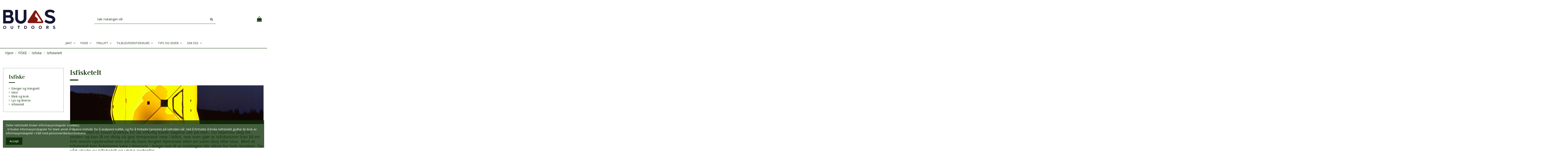

--- FILE ---
content_type: text/html; charset=utf-8
request_url: https://buas.no/552-isfisketelt
body_size: 30207
content:

<!doctype html>
<html lang="no">

<head>
    
        
  <meta charset="utf-8">


  <meta http-equiv="x-ua-compatible" content="ie=edge">



  


  
  



  <title>Isfisketelt</title>
  
    
  
  
    
  
  <meta name="description" content="Et isfisketelt er svært praktisk for de virkelig kalde dagene ute på isen. Du skjermer deg for vinden og kan få en grei temperatur inne i teltet.">
  <meta name="keywords" content="isfisketelt">
    
      <link rel="canonical" href="https://buas.no/552-isfisketelt">
    

  
      

  
    <script type="application/ld+json">
  {
    "@context": "https://schema.org",
    "@id": "#store-organization",
    "@type": "Organization",
    "name" : "BUAS Outdoors AS",
    "url" : "https://buas.no/",
  
      "logo": {
        "@type": "ImageObject",
        "url":"https://buas.no/img/logo-1708414539.jpg"
      }
      }
</script>

<script type="application/ld+json">
  {
    "@context": "https://schema.org",
    "@type": "WebPage",
    "isPartOf": {
      "@type": "WebSite",
      "url":  "https://buas.no/",
      "name": "BUAS Outdoors AS"
    },
    "name": "Isfisketelt",
    "url":  "https://buas.no/552-isfisketelt"
  }
</script>


  <script type="application/ld+json">
    {
      "@context": "https://schema.org",
      "@type": "BreadcrumbList",
      "itemListElement": [
                  {
            "@type": "ListItem",
            "position": 1,
            "name": "Hjem",
            "item": "https://buas.no/"
          },              {
            "@type": "ListItem",
            "position": 2,
            "name": "FISKE",
            "item": "https://buas.no/560-fiske"
          },              {
            "@type": "ListItem",
            "position": 3,
            "name": "Isfiske",
            "item": "https://buas.no/286-isfiske"
          },              {
            "@type": "ListItem",
            "position": 4,
            "name": "Isfisketelt",
            "item": "https://buas.no/552-isfisketelt"
          }          ]
    }
  </script>


  

  
    <script type="application/ld+json">
  {
    "@context": "https://schema.org",
    "@type": "ItemList",
    "itemListElement": [
            {
        "@type": "ListItem",
        "position": 1,
        "name": "Barduner Oversize Stormliner IFISH For Telt 4pk",
        "url": "https://buas.no/isfisketelt/6653-barduner-oversize-stormliner-ifish-for-telt-4pk-7320733821004.html"
      },          {
        "@type": "ListItem",
        "position": 2,
        "name": "IFISH Icecabin 3P 180x180x200",
        "url": "https://buas.no/isfiske/6657-ifish-icecabin-3p-180x180x200-7320733851001.html"
      }        ]
  }
</script>


  
    
  



    <meta property="og:title" content="Isfisketelt"/>
    <meta property="og:url" content="https://buas.no/552-isfisketelt"/>
    <meta property="og:site_name" content="BUAS Outdoors AS"/>
    <meta property="og:description" content="Et isfisketelt er svært praktisk for de virkelig kalde dagene ute på isen. Du skjermer deg for vinden og kan få en grei temperatur inne i teltet.">
    <meta property="og:type" content="website">


            <meta property="og:image" content="https://buas.no/c/552-category_default/isfisketelt.jpg">
        <meta property="og:image:width" content="1003">
        <meta property="og:image:height" content="200">
    





      <meta name="viewport" content="initial-scale=1,user-scalable=no,maximum-scale=1,width=device-width">
  




  <link rel="icon" type="image/vnd.microsoft.icon" href="https://buas.no/img/favicon.ico?1708414539">
  <link rel="shortcut icon" type="image/x-icon" href="https://buas.no/img/favicon.ico?1708414539">
    




    <link rel="stylesheet" href="https://buas.no/themes/warehouse/assets/css/theme.css" type="text/css" media="all">
  <link rel="stylesheet" href="https://buas.no/themes/warehouse/modules/ps_facetedsearch/views/dist/front.css" type="text/css" media="all">
  <link rel="stylesheet" href="https://buas.no/modules/iqitcountdown/views/css/front.css" type="text/css" media="all">
  <link rel="stylesheet" href="https://buas.no/themes/warehouse/modules/productcomments/views/css/productcomments.css" type="text/css" media="all">
  <link rel="stylesheet" href="https://buas.no/modules/netseasy/views/css/front.css" type="text/css" media="all">
  <link rel="stylesheet" href="https://buas.no/js/jquery/ui/themes/base/minified/jquery-ui.min.css" type="text/css" media="all">
  <link rel="stylesheet" href="https://buas.no/js/jquery/ui/themes/base/minified/jquery.ui.theme.min.css" type="text/css" media="all">
  <link rel="stylesheet" href="https://buas.no/js/jquery/plugins/fancybox/jquery.fancybox.css" type="text/css" media="all">
  <link rel="stylesheet" href="https://buas.no/modules/iqitcookielaw/views/css/front.css" type="text/css" media="all">
  <link rel="stylesheet" href="https://buas.no/themes/warehouse/modules/ph_simpleblog/views/css/ph_simpleblog-17.css" type="text/css" media="all">
  <link rel="stylesheet" href="https://buas.no/modules/ph_simpleblog/css/custom.css" type="text/css" media="all">
  <link rel="stylesheet" href="https://buas.no/modules/iqitsociallogin/views/css/front.css" type="text/css" media="all">
  <link rel="stylesheet" href="https://buas.no/modules/hsmultiaccessoriespro/abstract/views/css/multiaccessoriespro.min.css" type="text/css" media="all">
  <link rel="stylesheet" href="https://buas.no/modules/iqitelementor/views/css/frontend.min.css" type="text/css" media="all">
  <link rel="stylesheet" href="https://buas.no/modules/iqitmegamenu/views/css/front.css" type="text/css" media="all">
  <link rel="stylesheet" href="https://buas.no/modules/iqitreviews/views/css/front.css" type="text/css" media="all">
  <link rel="stylesheet" href="https://buas.no/modules/iqitsizecharts/views/css/front.css" type="text/css" media="all">
  <link rel="stylesheet" href="https://buas.no/modules/iqitthemeeditor/views/css/custom_s_1.css" type="text/css" media="all">
  <link rel="stylesheet" href="https://buas.no/modules/iqitextendedproduct/views/css/front.css" type="text/css" media="all">
  <link rel="stylesheet" href="https://buas.no/modules/iqitcookielaw/views/css/custom_s_1.css" type="text/css" media="all">
  <link rel="stylesheet" href="https://buas.no/modules/iqitmegamenu/views/css/iqitmegamenu_s_1.css" type="text/css" media="all">
  <link rel="stylesheet" href="https://buas.no/themes/warehouse/assets/css/custom.css" type="text/css" media="all">




<link rel="preload" as="font"
      href="/themes/buas/assets/css/font-awesome/fonts/fontawesome-webfont.woff?v=4.7.0"
      type="font/woff" crossorigin="anonymous">
<link rel="preload" as="font"
      href="/themes/buas/assets/css/font-awesome/fonts/fontawesome-webfont.woff2?v=4.7.0"
      type="font/woff2" crossorigin="anonymous">


<link  rel="preload stylesheet"  as="style" href="/themes/buas/assets/css/font-awesome/css/font-awesome-preload.css"
       type="text/css" crossorigin="anonymous">





  

  <script>
        var ap5_cartPackProducts = [];
        var ap5_cartRefreshUrl = "https:\/\/buas.no\/module\/pm_advancedpack\/ajax_cart?ajax=1&action=refresh";
        var ap5_modalErrorClose = "Lukk";
        var ap5_modalErrorTitle = "An error has occurred";
        var elementorFrontendConfig = {"isEditMode":"","stretchedSectionContainer":"","instagramToken":"","is_rtl":false,"ajax_csfr_token_url":"https:\/\/buas.no\/module\/iqitelementor\/Actions?process=handleCsfrToken&ajax=1"};
        var iqitTheme = {"rm_sticky":"0","rm_breakpoint":0,"op_preloader":"0","cart_style":"floating","cart_confirmation":"open","h_layout":"2","f_fixed":"","f_layout":"3","h_absolute":"0","h_sticky":"menu","hw_width":"inherit","mm_content":"desktop","hm_submenu_width":"fullwidth-background","h_search_type":"full","pl_lazyload":false,"pl_infinity":false,"pl_rollover":true,"pl_crsl_autoplay":false,"pl_slider_ld":3,"pl_slider_d":3,"pl_slider_t":2,"pl_slider_p":1,"pp_thumbs":"left","pp_zoom":"modalzoom","pp_image_layout":"carousel","pp_tabs":"tabha","pl_grid_qty":true};
        var iqitcountdown_days = "d.";
        var iqitextendedproduct = {"speed":"70","hook":"modal"};
        var iqitfdc_from = 0;
        var iqitmegamenu = {"sticky":"false","containerSelector":"#wrapper > .container"};
        var iqitreviews = [];
        var pm_advancedpack = {"ajaxUrl":"https:\/\/buas.no\/module\/pm_advancedpack\/ajax","staticToken":"abfabe72b7ac927d46c9c5baec66d877"};
        var prestashop = {"cart":{"products":[],"totals":{"total":{"type":"total","label":"Totalt","amount":0,"value":"kr\u00a00.00"},"total_including_tax":{"type":"total","label":"Total (inkl. mva.)","amount":0,"value":"kr\u00a00.00"},"total_excluding_tax":{"type":"total","label":"Totalt (eks. MVA)","amount":0,"value":"kr\u00a00.00"}},"subtotals":{"products":{"type":"products","label":"Delsum","amount":0,"value":"kr\u00a00.00"},"discounts":null,"shipping":{"type":"shipping","label":"Frakt","amount":0,"value":""},"tax":{"type":"tax","label":"Inkludert avgifter","amount":0,"value":"kr\u00a00.00"}},"products_count":0,"summary_string":"0 artikler","vouchers":{"allowed":1,"added":[]},"discounts":[],"minimalPurchase":0,"minimalPurchaseRequired":""},"currency":{"id":2,"name":"","iso_code":"NOK","iso_code_num":"578","sign":"kr"},"customer":{"lastname":null,"firstname":null,"email":null,"birthday":null,"newsletter":null,"newsletter_date_add":null,"optin":null,"website":null,"company":null,"siret":null,"ape":null,"is_logged":false,"gender":{"type":null,"name":null},"addresses":[]},"language":{"name":"Bokm\u00e5l (Norwegian)","iso_code":"no","locale":"no-NO","language_code":"no-NO","is_rtl":"0","date_format_lite":"Y-m-d","date_format_full":"Y-m-d H:i:s","id":3},"page":{"title":"","canonical":"https:\/\/buas.no\/552-isfisketelt","meta":{"title":"Isfisketelt","description":"Et isfisketelt er sv\u00e6rt praktisk for de virkelig kalde dagene ute p\u00e5 isen. Du skjermer deg for vinden og kan f\u00e5 en grei temperatur inne i teltet.","keywords":"isfisketelt","robots":"index"},"page_name":"category","body_classes":{"lang-no":true,"lang-rtl":false,"country-NO":true,"currency-NOK":true,"layout-left-column":true,"page-category":true,"tax-display-enabled":true,"category-id-552":true,"category-Isfisketelt":true,"category-id-parent-286":true,"category-depth-level-4":true},"admin_notifications":[]},"shop":{"name":"BUAS Outdoors AS","logo":"https:\/\/buas.no\/img\/logo-1708414539.jpg","stores_icon":"https:\/\/buas.no\/img\/logo_stores.png","favicon":"https:\/\/buas.no\/img\/favicon.ico"},"urls":{"base_url":"https:\/\/buas.no\/","current_url":"https:\/\/buas.no\/552-isfisketelt","shop_domain_url":"https:\/\/buas.no","img_ps_url":"https:\/\/buas.no\/img\/","img_cat_url":"https:\/\/buas.no\/img\/c\/","img_lang_url":"https:\/\/buas.no\/img\/l\/","img_prod_url":"https:\/\/buas.no\/img\/p\/","img_manu_url":"https:\/\/buas.no\/img\/m\/","img_sup_url":"https:\/\/buas.no\/img\/su\/","img_ship_url":"https:\/\/buas.no\/img\/s\/","img_store_url":"https:\/\/buas.no\/img\/st\/","img_col_url":"https:\/\/buas.no\/img\/co\/","img_url":"https:\/\/buas.no\/themes\/buas\/assets\/img\/","css_url":"https:\/\/buas.no\/themes\/buas\/assets\/css\/","js_url":"https:\/\/buas.no\/themes\/buas\/assets\/js\/","pic_url":"https:\/\/buas.no\/upload\/","pages":{"address":"https:\/\/buas.no\/adresse","addresses":"https:\/\/buas.no\/adresser","authentication":"https:\/\/buas.no\/login","cart":"https:\/\/buas.no\/handlevogn","category":"https:\/\/buas.no\/index.php?controller=category","cms":"https:\/\/buas.no\/index.php?controller=cms","contact":"https:\/\/buas.no\/kontakt-oss","discount":"https:\/\/buas.no\/rabatt","guest_tracking":"https:\/\/buas.no\/gjestesporing","history":"https:\/\/buas.no\/ordrehistorikk","identity":"https:\/\/buas.no\/identitet","index":"https:\/\/buas.no\/","my_account":"https:\/\/buas.no\/min-konto","order_confirmation":"https:\/\/buas.no\/ordrebekreftelse","order_detail":"https:\/\/buas.no\/index.php?controller=order-detail","order_follow":"https:\/\/buas.no\/ordre-f\u00f8lger","order":"https:\/\/buas.no\/bestallning","order_return":"https:\/\/buas.no\/index.php?controller=order-return","order_slip":"https:\/\/buas.no\/order-slip","pagenotfound":"https:\/\/buas.no\/fant-ikke-siden","password":"https:\/\/buas.no\/glemt-passord","pdf_invoice":"https:\/\/buas.no\/index.php?controller=pdf-invoice","pdf_order_return":"https:\/\/buas.no\/index.php?controller=pdf-order-return","pdf_order_slip":"https:\/\/buas.no\/index.php?controller=pdf-order-slip","prices_drop":"https:\/\/buas.no\/prisreduksjon","product":"https:\/\/buas.no\/index.php?controller=product","search":"https:\/\/buas.no\/s\u00f8k","sitemap":"https:\/\/buas.no\/sidekart","stores":"https:\/\/buas.no\/butikker","supplier":"https:\/\/buas.no\/leverand\u00f8r","register":"https:\/\/buas.no\/login?create_account=1","order_login":"https:\/\/buas.no\/bestallning?login=1"},"alternative_langs":[],"theme_assets":"\/themes\/buas\/assets\/","actions":{"logout":"https:\/\/buas.no\/?mylogout="},"no_picture_image":{"bySize":{"hsma_default":{"url":"https:\/\/buas.no\/img\/p\/no-default-hsma_default.jpg","width":55,"height":55},"cart_default":{"url":"https:\/\/buas.no\/img\/p\/no-default-cart_default.jpg","width":125,"height":162},"home_default":{"url":"https:\/\/buas.no\/img\/p\/no-default-home_default.jpg","width":236,"height":305},"small_default":{"url":"https:\/\/buas.no\/img\/p\/no-default-small_default.jpg","width":300,"height":300},"large_default":{"url":"https:\/\/buas.no\/img\/p\/no-default-large_default.jpg","width":381,"height":492},"medium_default":{"url":"https:\/\/buas.no\/img\/p\/no-default-medium_default.jpg","width":452,"height":584},"thickbox_default":{"url":"https:\/\/buas.no\/img\/p\/no-default-thickbox_default.jpg","width":1100,"height":1422}},"small":{"url":"https:\/\/buas.no\/img\/p\/no-default-hsma_default.jpg","width":55,"height":55},"medium":{"url":"https:\/\/buas.no\/img\/p\/no-default-small_default.jpg","width":300,"height":300},"large":{"url":"https:\/\/buas.no\/img\/p\/no-default-thickbox_default.jpg","width":1100,"height":1422},"legend":""}},"configuration":{"display_taxes_label":true,"display_prices_tax_incl":true,"is_catalog":false,"show_prices":true,"opt_in":{"partner":false},"quantity_discount":{"type":"price","label":"Stykkpris"},"voucher_enabled":1,"return_enabled":0},"field_required":[],"breadcrumb":{"links":[{"title":"Hjem","url":"https:\/\/buas.no\/"},{"title":"FISKE","url":"https:\/\/buas.no\/560-fiske"},{"title":"Isfiske","url":"https:\/\/buas.no\/286-isfiske"},{"title":"Isfisketelt","url":"https:\/\/buas.no\/552-isfisketelt"}],"count":4},"link":{"protocol_link":"https:\/\/","protocol_content":"https:\/\/"},"time":1764874978,"static_token":"abfabe72b7ac927d46c9c5baec66d877","token":"a34b848cb734d126b98143ba281552c6","debug":false,"modules":{"pm_advancedpack":null}};
        var prestashopFacebookAjaxController = "https:\/\/buas.no\/module\/ps_facebook\/Ajax";
        var psemailsubscription_subscription = "https:\/\/buas.no\/module\/ps_emailsubscription\/subscription";
      </script>



  <script type="text/javascript">
    alertMessage = 'Du må velge minst én av disse.';
    buyTogetherOption = {"1":1,"2":1,"3":1,"4":1};
    isEnablingOptionBuyToGether = 1;
    displayStyleOption = 0;
    utilizeBlockCartAjax = 1;
    msgOutOfStock = 'Oops! This item is out of stock.';
    msgEmptyForm = 'Cannot submit a empty form.';
    orderUrl = 'https://buas.no/bestallning';
    ajaxRenderAccessoriesUrl = 'https://buas.no/module/hsmultiaccessoriespro/Accessories';
    hsmaFormatCurrency = 1;
    hsmaFormatCurrencyBlank = 1;
    hsmaPriceDisplayPrecision = 2;
    msgAvailableLater = 'Out of stock but backordering is allowed.';
    messageOutOfStock = 'Out of stock';
    isShowIconOutOfStock = 1;
    isEnabledCEModule = 0;
</script><script src="https://cdn.brevo.com/js/sdk-loader.js" async></script>
<script>
    window.Brevo = window.Brevo || [];
    Brevo.push([
        "init",
        {
            client_key: "hx4uw8o83437fjvdd2vweb4r",
            email_id: "",
        },
    ]);
</script>

<script async src="https://www.googletagmanager.com/gtag/js?id=G-20HDMKKCC7"></script>
<script>
  window.dataLayer = window.dataLayer || [];
  function gtag(){dataLayer.push(arguments);}
  gtag('js', new Date());
  gtag(
    'config',
    'G-20HDMKKCC7',
    {
      'debug_mode':false
                      }
  );
</script>




    
    
     <meta name="facebook-domain-verification" content="pibx49ku99im4e3xd0t8ui9qebxoly" />

<script id="CookieConsent" src="https://policy.app.cookieinformation.com/uc.js"
    data-culture="NB" data-gcm-version="2.0" type="text/javascript"></script>

<!-- Google tag (gtag.js) --> <script async src=https://www.googletagmanager.com/gtag/js?id=G-20HDMKKCC7></script> <script> window.dataLayer = window.dataLayer || []; function gtag(){dataLayer.push(arguments);} gtag('js', new Date()); gtag('config', 'G-20HDMKKCC7'); </script>

<script>(function(w,d,s,l,i){w[l]=w[l]||[];w[l].push({'gtm.start':
new Date().getTime(),event:'gtm.js'});var  
f=d.getElementsByTagName(s)[0],
j=d.createElement(s),dl=l!='dataLayer'?'&l='+l:'';j.async=true;j.src=
'https://www.googletagmanager.com/gtm.js?id='+i+dl;f.parentNode.insertBefore(j,f);
})(window,document,'script','dataLayer','GTM-TJVGQ97M');</script>  </head>

    <body id="category" class="lang-no country-no currency-nok layout-left-column page-category tax-display-enabled category-id-552 category-isfisketelt category-id-parent-286 category-depth-level-4 body-desktop-header-style-w-2       customer-not-logged">


    




    


<main id="main-page-content"  >
    
            

    <header id="header" class="desktop-header-style-w-2">
        
            
  <div class="header-banner">
    
  </div>




            <nav class="header-nav">
        <div class="container">
    
        <div class="row justify-content-between">
            <div class="col col-auto col-md left-nav">
                 <div class="d-inline-block"> 

<ul class="social-links _topbar" itemscope itemtype="https://schema.org/Organization" itemid="#store-organization">
    <li class="facebook"><a itemprop="sameAs" href="https://www.facebook.com/BUASOutdoors" target="_blank" rel="noreferrer noopener"><i class="fa fa-facebook fa-fw" aria-hidden="true"></i></a></li>    <li class="instagram"><a itemprop="sameAs" href="https://www.instagram.com/buasoutdoors/" target="_blank" rel="noreferrer noopener"><i class="fa fa-instagram fa-fw" aria-hidden="true"></i></a></li>      <li class="youtube"><a href="https://www.youtube.com/@BUASOutdoors" target="_blank" rel="noreferrer noopener"><i class="fa fa-youtube fa-fw" aria-hidden="true"></i></a></li>    </ul>

 </div>                 
            </div>
            <div class="col col-auto center-nav text-center">
                
             </div>
            <div class="col col-auto col-md right-nav text-right">
                
             </div>
        </div>

                        </div>
            </nav>
        



<div id="desktop-header" class="desktop-header-style-2">
    
            
<div class="header-top">
    <div id="desktop-header-container" class="container">
        <div class="row align-items-center">
                            <div class="col col-auto col-header-left">
                    <div id="desktop_logo">
                        
  <a href="https://buas.no/">
    <img class="logo img-fluid"
         src="https://buas.no/img/logo-1708414539.jpg"
                  alt="BUAS Outdoors AS"
         width="1451"
         height="533"
    >
  </a>

                    </div>
                    
                </div>
                <div class="col col-header-center">
                                        <!-- Block search module TOP -->

<!-- Block search module TOP -->
<div id="search_widget" class="search-widget" data-search-controller-url="https://buas.no/module/iqitsearch/searchiqit">
    <form method="get" action="https://buas.no/module/iqitsearch/searchiqit">
        <div class="input-group">
            <input type="text" name="s" value="" data-all-text="Vis alle resultater"
                   data-blog-text="Blogg innlegg"
                   data-product-text="Produkt"
                   data-brands-text="Merke"
                   autocomplete="off" autocorrect="off" autocapitalize="off" spellcheck="false"
                   placeholder="Søk i katalogen vår" class="form-control form-search-control" />
            <button type="submit" class="search-btn">
                <i class="fa fa-search"></i>
            </button>
        </div>
    </form>
</div>
<!-- /Block search module TOP -->

<!-- /Block search module TOP -->


                    
                </div>
                        <div class="col col-auto col-header-right">
                <div class="row no-gutters justify-content-end">

                    
                                            <div id="header-user-btn" class="col col-auto header-btn-w header-user-btn-w">
            <a href="https://buas.no/min-konto"
           title="Logg inn med din kundekonto"
           rel="nofollow" class="header-btn header-user-btn">
            <i class="fa fa-user fa-fw icon" aria-hidden="true"></i>
            <span class="title">Logg inn</span>
        </a>
    </div>









                                        

                    

                                            
                                                    <div id="ps-shoppingcart-wrapper" class="col col-auto">
    <div id="ps-shoppingcart"
         class="header-btn-w header-cart-btn-w ps-shoppingcart dropdown">
         <div id="blockcart" class="blockcart cart-preview"
         data-refresh-url="//buas.no/module/ps_shoppingcart/ajax">
        <a id="cart-toogle" class="cart-toogle header-btn header-cart-btn" data-toggle="dropdown" data-display="static">
            <i class="fa fa-shopping-bag fa-fw icon" aria-hidden="true"><span class="cart-products-count-btn  d-none">0</span></i>
            <span class="info-wrapper">
            <span class="title">Handlekurv</span>
            <span class="cart-toggle-details">
            <span class="text-faded cart-separator"> / </span>
                            Empty
                        </span>
            </span>
        </a>
        <div id="_desktop_blockcart-content" class="dropdown-menu-custom dropdown-menu">
    <div id="blockcart-content" class="blockcart-content" >
        <div class="cart-title">
            <span class="modal-title">Your cart</span>
            <button type="button" id="js-cart-close" class="close">
                <span>×</span>
            </button>
            <hr>
        </div>
                    <span class="no-items">Det er ingen flere produkter i handlevognen</span>
            </div>
</div> </div>




    </div>
</div>
                                                
                                    </div>
                
            </div>
            <div class="col-12">
                <div class="row">
                    
                </div>
            </div>
        </div>
    </div>
</div>
<div class="container iqit-megamenu-container"><div id="iqitmegamenu-wrapper" class="iqitmegamenu-wrapper iqitmegamenu-all">
	<div class="container container-iqitmegamenu">
		<div id="iqitmegamenu-horizontal" class="iqitmegamenu  clearfix" role="navigation">

						
			<nav id="cbp-hrmenu" class="cbp-hrmenu cbp-horizontal cbp-hrsub-narrow">
				<ul>
											<li id="cbp-hrmenu-tab-3"
							class="cbp-hrmenu-tab cbp-hrmenu-tab-3  cbp-has-submeu">
							<a href="https://buas.no/561-jakt" class="nav-link" 
										>
										

										<span class="cbp-tab-title">
											JAKT											<i class="fa fa-angle-down cbp-submenu-aindicator"></i></span>
																			</a>
																			<div class="cbp-hrsub col-12">
											<div class="cbp-hrsub-inner">
												<div class="container iqitmegamenu-submenu-container">
													
																																													




<div class="row menu_row menu-element  first_rows menu-element-id-1">
                

                                                




    <div class="col-3 cbp-menu-column cbp-menu-element menu-element-id-2 ">
        <div class="cbp-menu-column-inner">
                        
                
                
                    
                                                    <div class="row cbp-categories-row">
                                                                                                            <div class="col-12">
                                            <div class="cbp-category-link-w"><a href="https://buas.no/19-optikk"
                                                                                class="cbp-column-title nav-link cbp-category-title">Optikk</a>
                                                                                                                                                    
    <ul class="cbp-links cbp-category-tree"><li ><div class="cbp-category-link-w"><a href="https://buas.no/209-handkikkerter">Håndkikkerter</a></div></li><li ><div class="cbp-category-link-w"><a href="https://buas.no/210-kikkertsikter">Kikkertsikter</a></div></li><li ><div class="cbp-category-link-w"><a href="https://buas.no/212-avstandsmalere">Avstandsmålere</a></div></li><li ><div class="cbp-category-link-w"><a href="https://buas.no/359-rodpunktsikte">Rødpunktsikte</a></div></li><li ><div class="cbp-category-link-w"><a href="https://buas.no/379-montasjer-til-kikkertsikter">Montasjer til kikkertsikter</a></div></li><li ><div class="cbp-category-link-w"><a href="https://buas.no/388-termisk-og-digital-optikk">Termisk og digital optikk</a></div></li><li ><div class="cbp-category-link-w"><a href="https://buas.no/213-optikktilbehor">Optikktilbehør</a></div></li></ul>

                                                                                            </div>
                                        </div>
                                                                                                </div>
                                            
                
            

            
            </div>    </div>
                                    




    <div class="col-3 cbp-menu-column cbp-menu-element menu-element-id-3 ">
        <div class="cbp-menu-column-inner">
                        
                
                
                    
                                                    <div class="row cbp-categories-row">
                                                                                                            <div class="col-12">
                                            <div class="cbp-category-link-w"><a href="https://buas.no/18-vapen"
                                                                                class="cbp-column-title nav-link cbp-category-title">Våpen</a>
                                                                                                                                                    
    <ul class="cbp-links cbp-category-tree"><li  class="cbp-hrsub-haslevel2" ><div class="cbp-category-link-w"><a href="https://buas.no/532-vapenpakker">Våpenpakker</a>
    <ul class="cbp-hrsub-level2"><li ><div class="cbp-category-link-w"><a href="https://buas.no/728-riflepakker-">Riflepakker</a></div></li><li ><div class="cbp-category-link-w"><a href="https://buas.no/729-bygg-din-egen-riflepakke">Bygg din egen riflepakke</a></div></li><li ><div class="cbp-category-link-w"><a href="https://buas.no/533-haglepakker">Haglepakker</a></div></li></ul>
</div></li><li  class="cbp-hrsub-haslevel2" ><div class="cbp-category-link-w"><a href="https://buas.no/506-rifler">Rifler</a>
    <ul class="cbp-hrsub-level2"><li ><div class="cbp-category-link-w"><a href="https://buas.no/510-browning">Browning</a></div></li><li ><div class="cbp-category-link-w"><a href="https://buas.no/511-tikka">Tikka</a></div></li><li ><div class="cbp-category-link-w"><a href="https://buas.no/514-blaser">Blaser</a></div></li><li ><div class="cbp-category-link-w"><a href="https://buas.no/513-sauer">Sauer</a></div></li><li ><div class="cbp-category-link-w"><a href="https://buas.no/548-mauser">Mauser</a></div></li><li ><div class="cbp-category-link-w"><a href="https://buas.no/597-rossler">Røssler</a></div></li><li ><div class="cbp-category-link-w"><a href="https://buas.no/515-sabatti">Sabatti</a></div></li><li ><div class="cbp-category-link-w"><a href="https://buas.no/518-winchester">Winchester</a></div></li></ul>
</div></li><li  class="cbp-hrsub-haslevel2" ><div class="cbp-category-link-w"><a href="https://buas.no/507-hagler">Hagler</a>
    <ul class="cbp-hrsub-level2"><li ><div class="cbp-category-link-w"><a href="https://buas.no/521-browning">Browning</a></div></li><li ><div class="cbp-category-link-w"><a href="https://buas.no/523-winchester">Winchester</a></div></li><li ><div class="cbp-category-link-w"><a href="https://buas.no/525-yildiz">Yildiz</a></div></li><li ><div class="cbp-category-link-w"><a href="https://buas.no/527-khan-scandium">Khan Scandium</a></div></li><li ><div class="cbp-category-link-w"><a href="https://buas.no/528-blaser">Blaser</a></div></li><li ><div class="cbp-category-link-w"><a href="https://buas.no/595-huglu">Huglu</a></div></li></ul>
</div></li><li  class="cbp-hrsub-haslevel2" ><div class="cbp-category-link-w"><a href="https://buas.no/508-handvapen">Håndvåpen</a>
    <ul class="cbp-hrsub-level2"><li ><div class="cbp-category-link-w"><a href="https://buas.no/534-browning">Browning</a></div></li><li ><div class="cbp-category-link-w"><a href="https://buas.no/539-tanfoglio">Tanfoglio</a></div></li></ul>
</div></li><li ><div class="cbp-category-link-w"><a href="https://buas.no/509-luftvapen">Luftvåpen</a></div></li><li ><div class="cbp-category-link-w"><a href="https://buas.no/543-brukte-vapen">Brukte våpen</a></div></li><li  class="cbp-hrsub-haslevel2" ><div class="cbp-category-link-w"><a href="https://buas.no/191-vapentilbehor">Våpentilbehør</a>
    <ul class="cbp-hrsub-level2"><li ><div class="cbp-category-link-w"><a href="https://buas.no/198-kolbekam-og-pute">Kolbekam og -pute</a></div></li><li ><div class="cbp-category-link-w"><a href="https://buas.no/199-vapenstotter">Våpenstøtter</a></div></li><li ><div class="cbp-category-link-w"><a href="https://buas.no/200-vapen-og-skytereimer">Våpen- og skytereimer</a></div></li><li ><div class="cbp-category-link-w"><a href="https://buas.no/201-patronbelte-og-holdere">Patronbelte og -holdere</a></div></li><li ><div class="cbp-category-link-w"><a href="https://buas.no/202-diverse-vapentilbehor">Diverse våpentilbehør</a></div></li><li ><div class="cbp-category-link-w"><a href="https://buas.no/405-klikkpatroner">Klikkpatroner</a></div></li></ul>
</div></li><li  class="cbp-hrsub-haslevel2" ><div class="cbp-category-link-w"><a href="https://buas.no/306-lyd-og-rekyldempere">Lyd- og rekyldempere</a>
    <ul class="cbp-hrsub-level2"><li ><div class="cbp-category-link-w"><a href="https://buas.no/307-hausken">Hausken</a></div></li><li ><div class="cbp-category-link-w"><a href="https://buas.no/309-a-tec">A-Tec</a></div></li><li ><div class="cbp-category-link-w"><a href="https://buas.no/735-svemko">Svemko</a></div></li><li ><div class="cbp-category-link-w"><a href="https://buas.no/311-rekyldempere">Rekyldempere</a></div></li><li ><div class="cbp-category-link-w"><a href="https://buas.no/386-tilbehor-lyddempere">Tilbehør lyddempere</a></div></li></ul>
</div></li><li  class="cbp-hrsub-haslevel2" ><div class="cbp-category-link-w"><a href="https://buas.no/192-vedlikehold-av-vapen">Vedlikehold av våpen</a>
    <ul class="cbp-hrsub-level2"><li ><div class="cbp-category-link-w"><a href="https://buas.no/203-smoreprodukter">Smøreprodukter</a></div></li><li ><div class="cbp-category-link-w"><a href="https://buas.no/204-pusseutstyr">Pusseutstyr</a></div></li><li ><div class="cbp-category-link-w"><a href="https://buas.no/205-co2-kapsler">CO2-kapsler</a></div></li></ul>
</div></li></ul>

                                                                                            </div>
                                        </div>
                                                                                                </div>
                                            
                
            

            
            </div>    </div>
                                    




    <div class="col-3 cbp-menu-column cbp-menu-element menu-element-id-4 ">
        <div class="cbp-menu-column-inner">
                        
                
                
                    
                                                    <div class="row cbp-categories-row">
                                                                                                            <div class="col-12">
                                            <div class="cbp-category-link-w"><a href="https://buas.no/244-ammunisjon"
                                                                                class="cbp-column-title nav-link cbp-category-title">Ammunisjon</a>
                                                                                                                                                    
    <ul class="cbp-links cbp-category-tree"><li  class="cbp-hrsub-haslevel2" ><div class="cbp-category-link-w"><a href="https://buas.no/250-ammunisjon-rifle">Ammunisjon rifle</a>
    <ul class="cbp-hrsub-level2"><li ><div class="cbp-category-link-w"><a href="https://buas.no/292-ammunisjon-til-rifle-jakt">Ammunisjon til rifle, jakt</a></div></li><li ><div class="cbp-category-link-w"><a href="https://buas.no/293-ammunisjon-til-rifle-trening">Ammunisjon til rifle, trening</a></div></li></ul>
</div></li><li  class="cbp-hrsub-haslevel2" ><div class="cbp-category-link-w"><a href="https://buas.no/287-ammunisjon-hagle">Ammunisjon hagle</a>
    <ul class="cbp-hrsub-level2"><li ><div class="cbp-category-link-w"><a href="https://buas.no/297-ammunisjon-hagle-jakt">Ammunisjon hagle, jakt</a></div></li><li ><div class="cbp-category-link-w"><a href="https://buas.no/298-ammunisjon-hagle-trening">Ammunisjon hagle, trening</a></div></li></ul>
</div></li><li  class="cbp-hrsub-haslevel2" ><div class="cbp-category-link-w"><a href="https://buas.no/288-diverse-ammunisjon">Diverse ammunisjon</a>
    <ul class="cbp-hrsub-level2"><li ><div class="cbp-category-link-w"><a href="https://buas.no/295-kuler-luftvapen">Kuler luftvåpen</a></div></li><li ><div class="cbp-category-link-w"><a href="https://buas.no/296-ammunisjon-til-startpistol">Ammunisjon til startpistol</a></div></li></ul>
</div></li><li  class="cbp-hrsub-haslevel2" ><div class="cbp-category-link-w"><a href="https://buas.no/289-hjemmelading">Hjemmelading</a>
    <ul class="cbp-hrsub-level2"><li  class="cbp-hrsub-haslevel3" ><div class="cbp-category-link-w"><a href="https://buas.no/300-jaktkuler">Jaktkuler</a>
    <ul class="cbp-hrsub-level2 cbp-hrsub-level3"><li  class="cbp-hrsub-haslevel3" ><div class="cbp-category-link-w"><a href="https://buas.no/576-peregrine-jaktkuler">Peregrine jaktkuler</a>
    <ul class=""><li ><div class="cbp-category-link-w"><a href="https://buas.no/581-vrg3">VRG3</a></div></li><li ><div class="cbp-category-link-w"><a href="https://buas.no/582-vlr4">VLR4</a></div></li><li ><div class="cbp-category-link-w"><a href="https://buas.no/583-sub-sonic">Sub Sonic</a></div></li></ul>
</div></li></ul>
</div></li><li  class="cbp-hrsub-haslevel3" ><div class="cbp-category-link-w"><a href="https://buas.no/301-treningskuler">Treningskuler</a>
    <ul class="cbp-hrsub-level2 cbp-hrsub-level3"><li  class="cbp-hrsub-haslevel3" ><div class="cbp-category-link-w"><a href="https://buas.no/578-peregrine-treningskuler">Peregrine treningskuler</a>
    <ul class=""><li ><div class="cbp-category-link-w"><a href="https://buas.no/584-vrg2">VRG2</a></div></li><li ><div class="cbp-category-link-w"><a href="https://buas.no/579-vlr5">VLR5</a></div></li><li ><div class="cbp-category-link-w"><a href="https://buas.no/580-glider-rangemaster">Glider Rangemaster</a></div></li></ul>
</div></li></ul>
</div></li><li ><div class="cbp-category-link-w"><a href="https://buas.no/302-krutt">Krutt</a></div></li><li ><div class="cbp-category-link-w"><a href="https://buas.no/303-tennhetter">Tennhetter</a></div></li><li ><div class="cbp-category-link-w"><a href="https://buas.no/304-hylser">Hylser</a></div></li><li ><div class="cbp-category-link-w"><a href="https://buas.no/305-diverse-ladeutstyr">Diverse ladeutstyr</a></div></li></ul>
</div></li><li ><div class="cbp-category-link-w"><a href="https://buas.no/466-ammunisjon-til-handvapen">Ammunisjon til håndvåpen</a></div></li></ul>

                                                                                            </div>
                                        </div>
                                                                                                </div>
                                            
                
            

            
            </div>    </div>
                                    




    <div class="col-3 cbp-menu-column cbp-menu-element menu-element-id-5 ">
        <div class="cbp-menu-column-inner">
                        
                
                
                    
                                                    <div class="row cbp-categories-row">
                                                                                                            <div class="col-12">
                                            <div class="cbp-category-link-w"><a href="https://buas.no/162-jakttilbehor"
                                                                                class="cbp-column-title nav-link cbp-category-title">Jakttilbehør</a>
                                                                                                                                                    
    <ul class="cbp-links cbp-category-tree"><li ><div class="cbp-category-link-w"><a href="https://buas.no/171-feller">Feller</a></div></li><li ><div class="cbp-category-link-w"><a href="https://buas.no/354-kamuflasjeutstyr">Kamuflasjeutstyr</a></div></li><li ><div class="cbp-category-link-w"><a href="https://buas.no/170-lokkemidler">Lokkemidler</a></div></li><li ><div class="cbp-category-link-w"><a href="https://buas.no/173-montasjer">Montasjer</a></div></li><li ><div class="cbp-category-link-w"><a href="https://buas.no/166-jaktradio">Jaktradio</a></div></li><li ><div class="cbp-category-link-w"><a href="https://buas.no/168-hundepeilere">Hundepeilere</a></div></li><li ><div class="cbp-category-link-w"><a href="https://buas.no/169-viltkameraer">Viltkameraer</a></div></li><li ><div class="cbp-category-link-w"><a href="https://buas.no/380-gps">GPS</a></div></li><li ><div class="cbp-category-link-w"><a href="https://buas.no/390-lykter-til-jakt">Lykter til jakt</a></div></li><li ><div class="cbp-category-link-w"><a href="https://buas.no/175-jaktsekk-bag">Jaktsekk/-bag</a></div></li><li ><div class="cbp-category-link-w"><a href="https://buas.no/189-slakteutstyr">Slakteutstyr</a></div></li><li ><div class="cbp-category-link-w"><a href="https://buas.no/188-vakuumpakking-for-vilt">Vakuumpakking for vilt</a></div></li><li ><div class="cbp-category-link-w"><a href="https://buas.no/318-elektronisk-tilbehor">Elektronisk tilbehør</a></div></li><li ><div class="cbp-category-link-w"><a href="https://buas.no/172-diverse-jakttilbehor">Diverse jakttilbehør</a></div></li></ul>

                                                                                            </div>
                                        </div>
                                                                                                </div>
                                            
                
            

            
            </div>    </div>
                                    




    <div class="col-3 cbp-menu-column cbp-menu-element menu-element-id-6 ">
        <div class="cbp-menu-column-inner">
                        
                
                
                    
                                                    <div class="row cbp-categories-row">
                                                                                                            <div class="col-12">
                                            <div class="cbp-category-link-w"><a href="https://buas.no/164-skytetilbehor"
                                                                                class="cbp-column-title nav-link cbp-category-title">Skytetilbehør</a>
                                                                                                                                                    
    <ul class="cbp-links cbp-category-tree"><li ><div class="cbp-category-link-w"><a href="https://buas.no/181-horselvern-og-beskyttelse">Hørselvern og beskyttelse</a></div></li><li ><div class="cbp-category-link-w"><a href="https://buas.no/182-leirduekastere">Leirduekastere</a></div></li><li ><div class="cbp-category-link-w"><a href="https://buas.no/183-skyteskiver-og-blinker">Skyteskiver og blinker</a></div></li><li ><div class="cbp-category-link-w"><a href="https://buas.no/174-bokser-til-ammunisjon">Bokser til ammunisjon</a></div></li><li ><div class="cbp-category-link-w"><a href="https://buas.no/176-vapenfutteraler">Våpenfutteraler</a></div></li><li ><div class="cbp-category-link-w"><a href="https://buas.no/177-vapenkoffert">Våpenkoffert</a></div></li><li ><div class="cbp-category-link-w"><a href="https://buas.no/381-vapenskap-og-tilbehor">Våpenskap og tilbehør</a></div></li><li ><div class="cbp-category-link-w"><a href="https://buas.no/180-diverse-skytetilbehor">Diverse skytetilbehør</a></div></li></ul>

                                                                                            </div>
                                        </div>
                                                                                                </div>
                                            
                
            

            
            </div>    </div>
                                    




    <div class="col-3 cbp-menu-column cbp-menu-element menu-element-id-7 ">
        <div class="cbp-menu-column-inner">
                        
                
                
                    
                                                    <div class="row cbp-categories-row">
                                                                                                            <div class="col-12">
                                            <div class="cbp-category-link-w"><a href="https://buas.no/220-jaktklaer"
                                                                                class="cbp-column-title nav-link cbp-category-title">Jaktklær</a>
                                                                                                                                                    
    <ul class="cbp-links cbp-category-tree"><li ><div class="cbp-category-link-w"><a href="https://buas.no/232-hodeplagg-til-jakt">Hodeplagg til jakt</a></div></li><li ><div class="cbp-category-link-w"><a href="https://buas.no/333-jaktbukser">Jaktbukser</a></div></li><li ><div class="cbp-category-link-w"><a href="https://buas.no/334-jaktjakker">Jaktjakker</a></div></li><li ><div class="cbp-category-link-w"><a href="https://buas.no/335-jaktsett">Jaktsett</a></div></li><li ><div class="cbp-category-link-w"><a href="https://buas.no/336-underbekledning">Underbekledning</a></div></li><li ><div class="cbp-category-link-w"><a href="https://buas.no/338-gensere-skjorter-og-vester">Gensere, skjorter og vester</a></div></li><li ><div class="cbp-category-link-w"><a href="https://buas.no/230-belter-og-seler">Belter og seler</a></div></li><li ><div class="cbp-category-link-w"><a href="https://buas.no/231-hansker">Hansker</a></div></li><li ><div class="cbp-category-link-w"><a href="https://buas.no/313-jaktstovler">Jaktstøvler</a></div></li><li ><div class="cbp-category-link-w"><a href="https://buas.no/339-diverse-jaktbekledning">Diverse jaktbekledning</a></div></li></ul>

                                                                                            </div>
                                        </div>
                                                                                                </div>
                                            
                
            

            
            </div>    </div>
                            
                </div>
																													
																									</div>
											</div>
										</div>
																</li>
												<li id="cbp-hrmenu-tab-4"
							class="cbp-hrmenu-tab cbp-hrmenu-tab-4  cbp-has-submeu">
							<a href="https://buas.no/560-fiske" class="nav-link" 
										>
										

										<span class="cbp-tab-title">
											FISKE											<i class="fa fa-angle-down cbp-submenu-aindicator"></i></span>
																			</a>
																			<div class="cbp-hrsub col-12">
											<div class="cbp-hrsub-inner">
												<div class="container iqitmegamenu-submenu-container">
													
																																													




<div class="row menu_row menu-element  first_rows menu-element-id-1">
                

                                                




    <div class="col-3 cbp-menu-column cbp-menu-element menu-element-id-2 ">
        <div class="cbp-menu-column-inner">
                        
                
                
                    
                                                    <div class="row cbp-categories-row">
                                                                                                            <div class="col-12">
                                            <div class="cbp-category-link-w"><a href="https://buas.no/12-fluefiske"
                                                                                class="cbp-column-title nav-link cbp-category-title">Fluefiske</a>
                                                                                                                                                    
    <ul class="cbp-links cbp-category-tree"><li  class="cbp-hrsub-haslevel2" ><div class="cbp-category-link-w"><a href="https://buas.no/24-fluestenger">Fluestenger</a>
    <ul class="cbp-hrsub-level2"><li ><div class="cbp-category-link-w"><a href="https://buas.no/31-enhandsstenger">Enhåndsstenger</a></div></li><li ><div class="cbp-category-link-w"><a href="https://buas.no/32-switchstenger">Switchstenger</a></div></li><li ><div class="cbp-category-link-w"><a href="https://buas.no/33-tohandsstenger">Tohåndsstenger</a></div></li><li ><div class="cbp-category-link-w"><a href="https://buas.no/34-fluefiskesett">Fluefiskesett</a></div></li></ul>
</div></li><li  class="cbp-hrsub-haslevel2" ><div class="cbp-category-link-w"><a href="https://buas.no/25-fluesneller">Fluesneller</a>
    <ul class="cbp-hrsub-level2"><li ><div class="cbp-category-link-w"><a href="https://buas.no/35-guideline">Guideline</a></div></li><li ><div class="cbp-category-link-w"><a href="https://buas.no/387-lamson">Lamson</a></div></li><li ><div class="cbp-category-link-w"><a href="https://buas.no/585-hardy">Hardy</a></div></li><li ><div class="cbp-category-link-w"><a href="https://buas.no/319-diverse-snelleutstyr">Diverse snelleutstyr</a></div></li></ul>
</div></li><li  class="cbp-hrsub-haslevel2" ><div class="cbp-category-link-w"><a href="https://buas.no/26-fluesnorer">Fluesnører</a>
    <ul class="cbp-hrsub-level2"><li ><div class="cbp-category-link-w"><a href="https://buas.no/571-skyteklumper">Skyteklumper</a></div></li><li ><div class="cbp-category-link-w"><a href="https://buas.no/43-wf-snorer">WF-snører</a></div></li><li ><div class="cbp-category-link-w"><a href="https://buas.no/573-multitip">Multitip</a></div></li></ul>
</div></li><li  class="cbp-hrsub-haslevel2" ><div class="cbp-category-link-w"><a href="https://buas.no/27-fortom-skyteliner-og-backing">Fortom, skyteliner og backing</a>
    <ul class="cbp-hrsub-level2"><li ><div class="cbp-category-link-w"><a href="https://buas.no/44-fluorkarbonspoler">Fluorkarbonspoler</a></div></li><li ><div class="cbp-category-link-w"><a href="https://buas.no/45-monosenespoler">Monosenespoler</a></div></li><li ><div class="cbp-category-link-w"><a href="https://buas.no/46-fortommer-taperte-9">Fortommer, taperte 9&quot;</a></div></li><li ><div class="cbp-category-link-w"><a href="https://buas.no/47-fortommer-taperte-12-og-15">Fortommer, taperte 12&quot; og 15&quot;</a></div></li><li ><div class="cbp-category-link-w"><a href="https://buas.no/48-airflo-polyleaders">Airflo polyleaders</a></div></li><li ><div class="cbp-category-link-w"><a href="https://buas.no/49-skyteliner-og-backing">Skyteliner og backing</a></div></li></ul>
</div></li><li  class="cbp-hrsub-haslevel2" ><div class="cbp-category-link-w"><a href="https://buas.no/29-fluer">Fluer</a>
    <ul class="cbp-hrsub-level2"><li ><div class="cbp-category-link-w"><a href="https://buas.no/54-laksefluer">Laksefluer</a></div></li><li ><div class="cbp-category-link-w"><a href="https://buas.no/364-orretfluer">Ørretfluer</a></div></li><li ><div class="cbp-category-link-w"><a href="https://buas.no/363-sjoorretfluer">Sjøørretfluer</a></div></li><li ><div class="cbp-category-link-w"><a href="https://buas.no/59-tubekroker">Tubekroker</a></div></li></ul>
</div></li><li  class="cbp-hrsub-haslevel2" ><div class="cbp-category-link-w"><a href="https://buas.no/30-diverse-fluefiske">Diverse fluefiske</a>
    <ul class="cbp-hrsub-level2"><li ><div class="cbp-category-link-w"><a href="https://buas.no/61-bellyboat">Bellyboat</a></div></li><li ><div class="cbp-category-link-w"><a href="https://buas.no/62-klippere">Klippere</a></div></li><li ><div class="cbp-category-link-w"><a href="https://buas.no/64-stangholdere">Stangholdere</a></div></li><li ><div class="cbp-category-link-w"><a href="https://buas.no/65-linekurver">Linekurver</a></div></li><li ><div class="cbp-category-link-w"><a href="https://buas.no/321-annet-fluefiskeutstyr">Annet fluefiskeutstyr</a></div></li></ul>
</div></li></ul>

                                                                                            </div>
                                        </div>
                                                                                                </div>
                                            
                
            

            
            </div>    </div>
                                    




    <div class="col-3 cbp-menu-column cbp-menu-element menu-element-id-8 ">
        <div class="cbp-menu-column-inner">
                        
                
                
                    
                                                    <div class="row cbp-categories-row">
                                                                                                            <div class="col-12">
                                            <div class="cbp-category-link-w"><a href="https://buas.no/13-haspelfiske"
                                                                                class="cbp-column-title nav-link cbp-category-title">Haspelfiske</a>
                                                                                                                                                    
    <ul class="cbp-links cbp-category-tree"><li  class="cbp-hrsub-haslevel2" ><div class="cbp-category-link-w"><a href="https://buas.no/66-fiskestenger">Fiskestenger</a>
    <ul class="cbp-hrsub-level2"><li ><div class="cbp-category-link-w"><a href="https://buas.no/71-haspelstenger">Haspelstenger</a></div></li><li ><div class="cbp-category-link-w"><a href="https://buas.no/72-teleskopstenger">Teleskopstenger</a></div></li><li ><div class="cbp-category-link-w"><a href="https://buas.no/73-multiplikatorstenger">Multiplikatorstenger</a></div></li><li ><div class="cbp-category-link-w"><a href="https://buas.no/324-stangholdere">Stangholdere</a></div></li></ul>
</div></li><li  class="cbp-hrsub-haslevel2" ><div class="cbp-category-link-w"><a href="https://buas.no/67-fiskesneller">Fiskesneller</a>
    <ul class="cbp-hrsub-level2"><li ><div class="cbp-category-link-w"><a href="https://buas.no/74-haspelsneller-frontbrems">Haspelsneller frontbrems</a></div></li><li ><div class="cbp-category-link-w"><a href="https://buas.no/75-haspelsneller-bakbrems">Haspelsneller bakbrems</a></div></li><li ><div class="cbp-category-link-w"><a href="https://buas.no/76-multiplikatorsnelle">Multiplikatorsnelle</a></div></li></ul>
</div></li><li ><div class="cbp-category-link-w"><a href="https://buas.no/255-stangsett-haspel">Stangsett haspel</a></div></li><li ><div class="cbp-category-link-w"><a href="https://buas.no/591-stangsett-multiplikator">Stangsett multiplikator</a></div></li><li  class="cbp-hrsub-haslevel2" ><div class="cbp-category-link-w"><a href="https://buas.no/68-fiskesene">Fiskesene</a>
    <ul class="cbp-hrsub-level2"><li ><div class="cbp-category-link-w"><a href="https://buas.no/77-sene-mono">Sene (mono)</a></div></li><li ><div class="cbp-category-link-w"><a href="https://buas.no/78-multifilament">Multifilament</a></div></li><li ><div class="cbp-category-link-w"><a href="https://buas.no/376-fortom">Fortom</a></div></li></ul>
</div></li><li  class="cbp-hrsub-haslevel2" ><div class="cbp-category-link-w"><a href="https://buas.no/245-sluker">Sluker</a>
    <ul class="cbp-hrsub-level2"><li  class="cbp-hrsub-haslevel3" ><div class="cbp-category-link-w"><a href="https://buas.no/256-ferskvannssluker">Ferskvannssluker</a>
    <ul class="cbp-hrsub-level2 cbp-hrsub-level3"><li ><div class="cbp-category-link-w"><a href="https://buas.no/607-haslongen">Haslongen</a></div></li><li ><div class="cbp-category-link-w"><a href="https://buas.no/608-armada-eyecatcher">Armada Eyecatcher</a></div></li><li ><div class="cbp-category-link-w"><a href="https://buas.no/609-armada-slash">Armada Slash</a></div></li><li ><div class="cbp-category-link-w"><a href="https://buas.no/610-armada-slash-fulton">Armada Slash Fulton</a></div></li><li ><div class="cbp-category-link-w"><a href="https://buas.no/611-armada-vibrator">Armada Vibrator</a></div></li><li ><div class="cbp-category-link-w"><a href="https://buas.no/618-aura-lillauren">Aura Lillauren</a></div></li><li ><div class="cbp-category-link-w"><a href="https://buas.no/619-hugget">Hugget</a></div></li><li ><div class="cbp-category-link-w"><a href="https://buas.no/620-aura-flake">Aura Flake</a></div></li><li ><div class="cbp-category-link-w"><a href="https://buas.no/621-rogerdraget">Rogerdraget</a></div></li><li ><div class="cbp-category-link-w"><a href="https://buas.no/622-sovik-orekyta">Søvik Ørekyta</a></div></li><li ><div class="cbp-category-link-w"><a href="https://buas.no/623-sovik-auren">Søvik-Auren</a></div></li><li ><div class="cbp-category-link-w"><a href="https://buas.no/624-sovik-sluken-trout">Søvik-Sluken Trout</a></div></li><li ><div class="cbp-category-link-w"><a href="https://buas.no/625-stamsilda">Stamsilda</a></div></li><li ><div class="cbp-category-link-w"><a href="https://buas.no/628-moresilda-ltd">Møresilda LTD</a></div></li><li ><div class="cbp-category-link-w"><a href="https://buas.no/629-moresilda-classic">Møresilda Classic</a></div></li></ul>
</div></li><li  class="cbp-hrsub-haslevel3" ><div class="cbp-category-link-w"><a href="https://buas.no/257-sjoorretsluker">Sjøørretsluker</a>
    <ul class="cbp-hrsub-level2 cbp-hrsub-level3"><li ><div class="cbp-category-link-w"><a href="https://buas.no/612-armada-slash-fulton">Armada Slash Fulton</a></div></li><li ><div class="cbp-category-link-w"><a href="https://buas.no/627-sovik-auren">Søvik-Auren</a></div></li><li ><div class="cbp-category-link-w"><a href="https://buas.no/631-moresilda-classic">Møresilda Classic</a></div></li><li ><div class="cbp-category-link-w"><a href="https://buas.no/636-moresilda-nordlys">Møresilda Nordlys</a></div></li><li ><div class="cbp-category-link-w"><a href="https://buas.no/647-salamander-zebra-allround">Salamander Zebra Allround</a></div></li><li ><div class="cbp-category-link-w"><a href="https://buas.no/653-sovik-stingsild">Søvik Stingsild</a></div></li><li ><div class="cbp-category-link-w"><a href="https://buas.no/659-moresilda-ltd">Møresilda LTD</a></div></li><li ><div class="cbp-category-link-w"><a href="https://buas.no/663-moresilda-holografisk">Møresilda Holografisk</a></div></li><li ><div class="cbp-category-link-w"><a href="https://buas.no/673-sovik-sluken-seatrout">Søvik Sluken Seatrout</a></div></li><li ><div class="cbp-category-link-w"><a href="https://buas.no/684-savage-gear-3d-sticklebait-pencil">Savage Gear 3d Sticklebait Pencil</a></div></li><li ><div class="cbp-category-link-w"><a href="https://buas.no/687-jensen-tobis">Jensen Tobis</a></div></li><li ><div class="cbp-category-link-w"><a href="https://buas.no/690-savage-gear-line-thru-sandeel-nail">Savage Gear Line Thru Sandeel Nail</a></div></li><li ><div class="cbp-category-link-w"><a href="https://buas.no/692-hansen-pilgrim">Hansen Pilgrim</a></div></li><li ><div class="cbp-category-link-w"><a href="https://buas.no/695-hansen-silver-arrow">Hansen Silver Arrow</a></div></li><li ><div class="cbp-category-link-w"><a href="https://buas.no/698-savage-gear-lt-seeker">Savage Gear LT Seeker</a></div></li></ul>
</div></li><li  class="cbp-hrsub-haslevel3" ><div class="cbp-category-link-w"><a href="https://buas.no/258-sjosluker">Sjøsluker</a>
    <ul class="cbp-hrsub-level2 cbp-hrsub-level3"><li ><div class="cbp-category-link-w"><a href="https://buas.no/626-stamsilda">Stamsilda</a></div></li><li ><div class="cbp-category-link-w"><a href="https://buas.no/632-moresilda-classic">Møresilda Classic</a></div></li><li ><div class="cbp-category-link-w"><a href="https://buas.no/637-moresilda-nordlys">Møresilda Nordlys</a></div></li><li ><div class="cbp-category-link-w"><a href="https://buas.no/648-salamander-zebra-allround">Salamander Zebra Allround</a></div></li><li ><div class="cbp-category-link-w"><a href="https://buas.no/660-moresilda-ltd">Møresilda LTD</a></div></li><li ><div class="cbp-category-link-w"><a href="https://buas.no/664-moresilda-holografisk">Møresilda Holografisk</a></div></li><li ><div class="cbp-category-link-w"><a href="https://buas.no/667-sovik-stingsild">Søvik Stingsild</a></div></li><li ><div class="cbp-category-link-w"><a href="https://buas.no/670-sovik-sluken">Søvik Sluken</a></div></li><li ><div class="cbp-category-link-w"><a href="https://buas.no/685-savage-gear-3d-sticklebait-pencil">Savage Gear 3d Sticklebait Pencil</a></div></li><li ><div class="cbp-category-link-w"><a href="https://buas.no/688-jensen-tobis">Jensen Tobis</a></div></li><li ><div class="cbp-category-link-w"><a href="https://buas.no/691-savage-gear-line-thru-sandeel-nail">Savage Gear Line Thru Sandeel Nail</a></div></li><li ><div class="cbp-category-link-w"><a href="https://buas.no/693-hansen-pilgrim">Hansen Pilgrim</a></div></li><li ><div class="cbp-category-link-w"><a href="https://buas.no/696-hansen-silver-arrow">Hansen Silver Arrow</a></div></li><li ><div class="cbp-category-link-w"><a href="https://buas.no/697-eyepilk">Eyepilk</a></div></li><li ><div class="cbp-category-link-w"><a href="https://buas.no/699-savage-gear-lt-seeker">Savage Gear LT Seeker</a></div></li></ul>
</div></li><li  class="cbp-hrsub-haslevel3" ><div class="cbp-category-link-w"><a href="https://buas.no/259-laksesluker">Laksesluker</a>
    <ul class="cbp-hrsub-level2 cbp-hrsub-level3"><li ><div class="cbp-category-link-w"><a href="https://buas.no/613-armada-slash-fulton">Armada Slash Fulton</a></div></li><li ><div class="cbp-category-link-w"><a href="https://buas.no/616-armada-zebra-spoon">Armada Zebra Spoon</a></div></li><li ><div class="cbp-category-link-w"><a href="https://buas.no/633-moresilda-classic">Møresilda Classic</a></div></li><li ><div class="cbp-category-link-w"><a href="https://buas.no/638-moresilda-nordlys">Møresilda Nordlys</a></div></li><li ><div class="cbp-category-link-w"><a href="https://buas.no/658-salamander-zebra-allround">Salamander Zebra Allround</a></div></li><li ><div class="cbp-category-link-w"><a href="https://buas.no/661-moresilda-ltd">Møresilda LTD</a></div></li><li ><div class="cbp-category-link-w"><a href="https://buas.no/665-moresilda-holografisk">Møresilda Holografisk</a></div></li><li ><div class="cbp-category-link-w"><a href="https://buas.no/671-sovik-sluken">Søvik Sluken</a></div></li><li ><div class="cbp-category-link-w"><a href="https://buas.no/674-ag-toby">AG Toby</a></div></li><li ><div class="cbp-category-link-w"><a href="https://buas.no/677-sovik-gaula">Søvik-Gaula</a></div></li><li ><div class="cbp-category-link-w"><a href="https://buas.no/678-buch-salmon">Buch Salmon</a></div></li><li ><div class="cbp-category-link-w"><a href="https://buas.no/680-diverse-laksesluker">Diverse Laksesluker</a></div></li><li ><div class="cbp-category-link-w"><a href="https://buas.no/682-toby-salmo">Toby Salmo</a></div></li><li ><div class="cbp-category-link-w"><a href="https://buas.no/694-hansen-pilgrim">Hansen Pilgrim</a></div></li><li ><div class="cbp-category-link-w"><a href="https://buas.no/712-kleppesluken">Kleppesluken</a></div></li></ul>
</div></li><li  class="cbp-hrsub-haslevel3" ><div class="cbp-category-link-w"><a href="https://buas.no/317-dorgesluker">Dorgesluker</a>
    <ul class="cbp-hrsub-level2 cbp-hrsub-level3"><li ><div class="cbp-category-link-w"><a href="https://buas.no/634-moresilda-classic">Møresilda Classic</a></div></li><li ><div class="cbp-category-link-w"><a href="https://buas.no/635-moresilda-nordlys">Møresilda Nordlys</a></div></li><li ><div class="cbp-category-link-w"><a href="https://buas.no/666-moresilda-holografisk">Møresilda Holografisk</a></div></li><li ><div class="cbp-category-link-w"><a href="https://buas.no/668-hogsfjordskjeia">Høgsfjordskjeia</a></div></li><li ><div class="cbp-category-link-w"><a href="https://buas.no/672-sovik-sluken">Søvik Sluken</a></div></li><li ><div class="cbp-category-link-w"><a href="https://buas.no/675-ag-toby">AG Toby</a></div></li><li ><div class="cbp-category-link-w"><a href="https://buas.no/679-diverse-dorgesluker">Diverse Dorgesluker</a></div></li><li ><div class="cbp-category-link-w"><a href="https://buas.no/681-toby-magnum">Toby Magnum</a></div></li><li ><div class="cbp-category-link-w"><a href="https://buas.no/683-toby-salmo">Toby Salmo</a></div></li><li ><div class="cbp-category-link-w"><a href="https://buas.no/689-jensen-tobis">Jensen Tobis</a></div></li><li ><div class="cbp-category-link-w"><a href="https://buas.no/722-sovik-dorgesluk">Søvik-Dorgesluk</a></div></li><li ><div class="cbp-category-link-w"><a href="https://buas.no/725-ag-hammer">AG Hammer</a></div></li></ul>
</div></li><li  class="cbp-hrsub-haslevel3" ><div class="cbp-category-link-w"><a href="https://buas.no/482-gjeddesluker">Gjeddesluker</a>
    <ul class="cbp-hrsub-level2 cbp-hrsub-level3"><li ><div class="cbp-category-link-w"><a href="https://buas.no/615-armada-vibrator">Armada Vibrator</a></div></li><li ><div class="cbp-category-link-w"><a href="https://buas.no/617-armada-zebra-spoon">Armada Zebra Spoon</a></div></li><li ><div class="cbp-category-link-w"><a href="https://buas.no/657-salamander-zebra-allround">Salamander Zebra Allround</a></div></li><li ><div class="cbp-category-link-w"><a href="https://buas.no/676-ag-toby">AG Toby</a></div></li></ul>
</div></li><li ><div class="cbp-category-link-w"><a href="https://buas.no/575-tasmanian-devil">Tasmanian Devil</a></div></li></ul>
</div></li><li ><div class="cbp-category-link-w"><a href="https://buas.no/427-spinnere">Spinnere</a></div></li><li ><div class="cbp-category-link-w"><a href="https://buas.no/246-wobblere">Wobblere</a></div></li><li  class="cbp-hrsub-haslevel2" ><div class="cbp-category-link-w"><a href="https://buas.no/247-svivler-og-kroker">Svivler og kroker</a>
    <ul class="cbp-hrsub-level2"><li ><div class="cbp-category-link-w"><a href="https://buas.no/270-snapsvivler">Snapsvivler</a></div></li><li ><div class="cbp-category-link-w"><a href="https://buas.no/271-otersvivler">Otersvivler</a></div></li><li ><div class="cbp-category-link-w"><a href="https://buas.no/272-svivler">Svivler</a></div></li><li ><div class="cbp-category-link-w"><a href="https://buas.no/273-splittringer">Splittringer</a></div></li><li ><div class="cbp-category-link-w"><a href="https://buas.no/274-markkroker">Markkroker</a></div></li><li ><div class="cbp-category-link-w"><a href="https://buas.no/275-trippelkroker">Trippelkroker</a></div></li><li ><div class="cbp-category-link-w"><a href="https://buas.no/406-spesialsvivler">Spesialsvivler</a></div></li><li ><div class="cbp-category-link-w"><a href="https://buas.no/407-singelkroker">Singelkroker</a></div></li><li ><div class="cbp-category-link-w"><a href="https://buas.no/549-spesialkroker">Spesialkroker</a></div></li></ul>
</div></li><li  class="cbp-hrsub-haslevel2" ><div class="cbp-category-link-w"><a href="https://buas.no/248-sokker">Søkker</a>
    <ul class="cbp-hrsub-level2"><li ><div class="cbp-category-link-w"><a href="https://buas.no/265-slangesokker">Slangesøkker</a></div></li><li ><div class="cbp-category-link-w"><a href="https://buas.no/266-spiralsokker">Spiralsøkker</a></div></li><li ><div class="cbp-category-link-w"><a href="https://buas.no/267-sokkesortiment">Søkkesortiment</a></div></li><li ><div class="cbp-category-link-w"><a href="https://buas.no/268-paeresokker">Pæresøkker</a></div></li><li ><div class="cbp-category-link-w"><a href="https://buas.no/269-diverse-sokker">Diverse søkker</a></div></li></ul>
</div></li><li  class="cbp-hrsub-haslevel2" ><div class="cbp-category-link-w"><a href="https://buas.no/249-dupper-agn-og-drag">Dupper, agn og drag</a>
    <ul class="cbp-hrsub-level2"><li ><div class="cbp-category-link-w"><a href="https://buas.no/276-dupper">Dupper</a></div></li><li ><div class="cbp-category-link-w"><a href="https://buas.no/277-gulp">Gulp</a></div></li><li ><div class="cbp-category-link-w"><a href="https://buas.no/412-markdrag">Markdrag</a></div></li><li ><div class="cbp-category-link-w"><a href="https://buas.no/480-levende-agn">Levende agn</a></div></li><li ><div class="cbp-category-link-w"><a href="https://buas.no/546-agn">Agn</a></div></li></ul>
</div></li><li ><div class="cbp-category-link-w"><a href="https://buas.no/453-jigg-shadjigg-og-softbait">Jigg, shadjigg og softbait</a></div></li></ul>

                                                                                            </div>
                                        </div>
                                                                                                </div>
                                            
                
            

            
            </div>    </div>
                                    




    <div class="col-3 cbp-menu-column cbp-menu-element menu-element-id-9 ">
        <div class="cbp-menu-column-inner">
                        
                
                
                    
                                                    <div class="row cbp-categories-row">
                                                                                                            <div class="col-12">
                                            <div class="cbp-category-link-w"><a href="https://buas.no/14-bat-og-havfiske"
                                                                                class="cbp-column-title nav-link cbp-category-title">Båt- og havfiske</a>
                                                                                                                                                    
    <ul class="cbp-links cbp-category-tree"><li  class="cbp-hrsub-haslevel2" ><div class="cbp-category-link-w"><a href="https://buas.no/83-havfiskestenger-og-sneller">Havfiskestenger og -sneller</a>
    <ul class="cbp-hrsub-level2"><li ><div class="cbp-category-link-w"><a href="https://buas.no/88-havfiskestenger">Havfiskestenger</a></div></li><li ><div class="cbp-category-link-w"><a href="https://buas.no/89-havfiskesneller">Havfiskesneller</a></div></li><li ><div class="cbp-category-link-w"><a href="https://buas.no/90-stangsett-havfiske">Stangsett havfiske</a></div></li></ul>
</div></li><li ><div class="cbp-category-link-w"><a href="https://buas.no/84-harper-og-fiskehjul">Harper og fiskehjul</a></div></li><li  class="cbp-hrsub-haslevel2" ><div class="cbp-category-link-w"><a href="https://buas.no/85-trolling-og-dorgeutstyr">Trolling- og dorgeutstyr</a>
    <ul class="cbp-hrsub-level2"><li ><div class="cbp-category-link-w"><a href="https://buas.no/93-trolling-og-dorgesluker">Trolling- og dorgesluker</a></div></li><li ><div class="cbp-category-link-w"><a href="https://buas.no/94-paravaner-mm">Paravaner m.m.</a></div></li></ul>
</div></li><li  class="cbp-hrsub-haslevel2" ><div class="cbp-category-link-w"><a href="https://buas.no/86-sene-og-kroker-til-havfiske">Sene og kroker til havfiske</a>
    <ul class="cbp-hrsub-level2"><li ><div class="cbp-category-link-w"><a href="https://buas.no/95-monofilament-til-havfiske">Monofilament til havfiske</a></div></li><li ><div class="cbp-category-link-w"><a href="https://buas.no/96-multifilament-til-havfiske">Multifilament til havfiske</a></div></li><li ><div class="cbp-category-link-w"><a href="https://buas.no/254-agnkroker-til-havfiske">Agnkroker til havfiske</a></div></li><li ><div class="cbp-category-link-w"><a href="https://buas.no/377-fortom-til-havfiske">Fortom til havfiske</a></div></li></ul>
</div></li><li  class="cbp-hrsub-haslevel2" ><div class="cbp-category-link-w"><a href="https://buas.no/251-makk-og-kroksett">Makk og kroksett</a>
    <ul class="cbp-hrsub-level2"><li ><div class="cbp-category-link-w"><a href="https://buas.no/280-gummimakk-mm">Gummimakk m.m.</a></div></li><li ><div class="cbp-category-link-w"><a href="https://buas.no/281-hekler">Hekler</a></div></li><li ><div class="cbp-category-link-w"><a href="https://buas.no/373-oppheng">Oppheng</a></div></li></ul>
</div></li><li  class="cbp-hrsub-haslevel2" ><div class="cbp-category-link-w"><a href="https://buas.no/252-pilk-og-jigg">Pilk og jigg</a>
    <ul class="cbp-hrsub-level2"><li ><div class="cbp-category-link-w"><a href="https://buas.no/278-pilk">Pilk</a></div></li><li ><div class="cbp-category-link-w"><a href="https://buas.no/279-jigg">Jigg</a></div></li></ul>
</div></li><li  class="cbp-hrsub-haslevel2" ><div class="cbp-category-link-w"><a href="https://buas.no/87-annet-havfiske">Annet havfiske</a>
    <ul class="cbp-hrsub-level2"><li ><div class="cbp-category-link-w"><a href="https://buas.no/97-sokker">Søkker</a></div></li><li ><div class="cbp-category-link-w"><a href="https://buas.no/564-beads-og-duppstopper">Beads og duppstopper</a></div></li><li ><div class="cbp-category-link-w"><a href="https://buas.no/98-diverse-havfiske">Diverse havfiske</a></div></li></ul>
</div></li></ul>

                                                                                            </div>
                                        </div>
                                                                                                </div>
                                            
                
            

            
            </div>    </div>
                                    




    <div class="col-3 cbp-menu-column cbp-menu-element menu-element-id-10 ">
        <div class="cbp-menu-column-inner">
                        
                
                
                    
                                                    <div class="row cbp-categories-row">
                                                                                                            <div class="col-12">
                                            <div class="cbp-category-link-w"><a href="https://buas.no/286-isfiske"
                                                                                class="cbp-column-title nav-link cbp-category-title">Isfiske</a>
                                                                                                                                                    
    <ul class="cbp-links cbp-category-tree"><li ><div class="cbp-category-link-w"><a href="https://buas.no/399-stenger-og-stangsett">Stenger og stangsett</a></div></li><li ><div class="cbp-category-link-w"><a href="https://buas.no/400-isbor">Isbor</a></div></li><li ><div class="cbp-category-link-w"><a href="https://buas.no/401-blink-og-krok">Blink og krok</a></div></li><li ><div class="cbp-category-link-w"><a href="https://buas.no/402-lys-og-diverse">Lys og diverse</a></div></li><li ><div class="cbp-category-link-w"><a href="https://buas.no/552-isfisketelt">Isfisketelt</a></div></li></ul>

                                                                                            </div>
                                        </div>
                                                                                                </div>
                                            
                
            

            
            </div>    </div>
                                    




    <div class="col-3 cbp-menu-column cbp-menu-element menu-element-id-11 ">
        <div class="cbp-menu-column-inner">
                        
                
                
                    
                                                    <div class="row cbp-categories-row">
                                                                                                            <div class="col-12">
                                            <div class="cbp-category-link-w"><a href="https://buas.no/16-diverse-fiske"
                                                                                class="cbp-column-title nav-link cbp-category-title">Diverse fiske</a>
                                                                                                                                                    
    <ul class="cbp-links cbp-category-tree"><li  class="cbp-hrsub-haslevel2" ><div class="cbp-category-link-w"><a href="https://buas.no/141-tilberedning">Tilberedning</a>
    <ul class="cbp-hrsub-level2"><li ><div class="cbp-category-link-w"><a href="https://buas.no/361-krabbekoking">Krabbekoking</a></div></li><li ><div class="cbp-category-link-w"><a href="https://buas.no/362-royking">Røyking</a></div></li><li ><div class="cbp-category-link-w"><a href="https://buas.no/565-poser-og-pakking-av-fisk">Poser og pakking av fisk</a></div></li></ul>
</div></li><li ><div class="cbp-category-link-w"><a href="https://buas.no/142-hav-og-klepp">Håv og klepp</a></div></li><li  class="cbp-hrsub-haslevel2" ><div class="cbp-category-link-w"><a href="https://buas.no/143-oppbevaring">Oppbevaring</a>
    <ul class="cbp-hrsub-level2"><li ><div class="cbp-category-link-w"><a href="https://buas.no/154-fluebokser">Fluebokser</a></div></li><li ><div class="cbp-category-link-w"><a href="https://buas.no/155-slukbokser">Slukbokser</a></div></li><li ><div class="cbp-category-link-w"><a href="https://buas.no/483-wobblerboks">Wobblerboks</a></div></li><li ><div class="cbp-category-link-w"><a href="https://buas.no/156-fiskevesker">Fiskevesker</a></div></li><li ><div class="cbp-category-link-w"><a href="https://buas.no/358-bager">Bager</a></div></li><li ><div class="cbp-category-link-w"><a href="https://buas.no/603-markbokser">Markbokser</a></div></li></ul>
</div></li><li  class="cbp-hrsub-haslevel2" ><div class="cbp-category-link-w"><a href="https://buas.no/139-garn-og-oter">Garn og oter</a>
    <ul class="cbp-hrsub-level2"><li ><div class="cbp-category-link-w"><a href="https://buas.no/145-ferskvannsgarn">Ferskvannsgarn</a></div></li><li ><div class="cbp-category-link-w"><a href="https://buas.no/146-sjogarn">Sjøgarn</a></div></li><li ><div class="cbp-category-link-w"><a href="https://buas.no/147-diverse-garn">Diverse garn</a></div></li><li ><div class="cbp-category-link-w"><a href="https://buas.no/148-oter">Oter</a></div></li></ul>
</div></li><li  class="cbp-hrsub-haslevel2" ><div class="cbp-category-link-w"><a href="https://buas.no/140-teiner-ruser-og-liner">Teiner, ruser og liner</a>
    <ul class="cbp-hrsub-level2"><li ><div class="cbp-category-link-w"><a href="https://buas.no/149-teiner">Teiner</a></div></li><li ><div class="cbp-category-link-w"><a href="https://buas.no/465-liner">Liner</a></div></li><li ><div class="cbp-category-link-w"><a href="https://buas.no/360-diverse-til-teiner-og-liner">Diverse til teiner og liner</a></div></li></ul>
</div></li><li  class="cbp-hrsub-haslevel2" ><div class="cbp-category-link-w"><a href="https://buas.no/144-diverse-fiskeutstyr">Diverse fiskeutstyr</a>
    <ul class="cbp-hrsub-level2"><li ><div class="cbp-category-link-w"><a href="https://buas.no/157-fiskevekt">Fiskevekt</a></div></li><li ><div class="cbp-category-link-w"><a href="https://buas.no/158-lykter">Lykter</a></div></li><li ><div class="cbp-category-link-w"><a href="https://buas.no/159-batterier">Batterier</a></div></li><li ><div class="cbp-category-link-w"><a href="https://buas.no/160-annet-diverse-fiskeutstyr">Annet diverse fiskeutstyr</a></div></li></ul>
</div></li></ul>

                                                                                            </div>
                                        </div>
                                                                                                </div>
                                            
                
            

            
            </div>    </div>
                                    




    <div class="col-3 cbp-menu-column cbp-menu-element menu-element-id-12 ">
        <div class="cbp-menu-column-inner">
                        
                
                
                    
                                                    <div class="row cbp-categories-row">
                                                                                                            <div class="col-12">
                                            <div class="cbp-category-link-w"><a href="https://buas.no/562-fiskeklaer"
                                                                                class="cbp-column-title nav-link cbp-category-title">Fiskeklær</a>
                                                                                                                                                    
    <ul class="cbp-links cbp-category-tree"><li  class="cbp-hrsub-haslevel2" ><div class="cbp-category-link-w"><a href="https://buas.no/222-vadeutstyr">Vadeutstyr</a>
    <ul class="cbp-hrsub-level2"><li ><div class="cbp-category-link-w"><a href="https://buas.no/238-vadejakker">Vadejakker</a></div></li><li ><div class="cbp-category-link-w"><a href="https://buas.no/239-vadesko">Vadesko</a></div></li><li ><div class="cbp-category-link-w"><a href="https://buas.no/240-vadesett">Vadesett</a></div></li><li ><div class="cbp-category-link-w"><a href="https://buas.no/241-vadebukser">Vadebukser</a></div></li><li ><div class="cbp-category-link-w"><a href="https://buas.no/242-diverse-vadeutstyr">Diverse vadeutstyr</a></div></li></ul>
</div></li><li ><div class="cbp-category-link-w"><a href="https://buas.no/356-fiskebriller">Fiskebriller</a></div></li><li  class="cbp-hrsub-haslevel2" ><div class="cbp-category-link-w"><a href="https://buas.no/221-diverse-fiskeklaer">Diverse fiskeklær</a>
    <ul class="cbp-hrsub-level2"><li ><div class="cbp-category-link-w"><a href="https://buas.no/316-jakker">Jakker</a></div></li><li ><div class="cbp-category-link-w"><a href="https://buas.no/378-bukser">Bukser</a></div></li><li ><div class="cbp-category-link-w"><a href="https://buas.no/224-hansker">Hansker</a></div></li><li ><div class="cbp-category-link-w"><a href="https://buas.no/225-hodeplagg-til-fiske">Hodeplagg til fiske</a></div></li><li ><div class="cbp-category-link-w"><a href="https://buas.no/413-fiskevester">Fiskevester</a></div></li><li ><div class="cbp-category-link-w"><a href="https://buas.no/234-t-skjorter">T-skjorter</a></div></li><li ><div class="cbp-category-link-w"><a href="https://buas.no/236-hettegensere">Hettegensere</a></div></li><li ><div class="cbp-category-link-w"><a href="https://buas.no/237-mellomlag">Mellomlag</a></div></li></ul>
</div></li></ul>

                                                                                            </div>
                                        </div>
                                                                                                </div>
                                            
                
            

            
            </div>    </div>
                            
                </div>
																													
																									</div>
											</div>
										</div>
																</li>
												<li id="cbp-hrmenu-tab-9"
							class="cbp-hrmenu-tab cbp-hrmenu-tab-9  cbp-has-submeu">
							<a href="https://buas.no/554-friluft" class="nav-link" 
										>
										

										<span class="cbp-tab-title">
											FRILUFT											<i class="fa fa-angle-down cbp-submenu-aindicator"></i></span>
																			</a>
																			<div class="cbp-hrsub col-12">
											<div class="cbp-hrsub-inner">
												<div class="container iqitmegamenu-submenu-container">
													
																																													




<div class="row menu_row menu-element  first_rows menu-element-id-1">
                

                                                




    <div class="col-3 cbp-menu-column cbp-menu-element menu-element-id-2 ">
        <div class="cbp-menu-column-inner">
                        
                
                
                    
                                                    <div class="row cbp-categories-row">
                                                                                                            <div class="col-12">
                                            <div class="cbp-category-link-w"><a href="https://buas.no/555-overnatting"
                                                                                class="cbp-column-title nav-link cbp-category-title">Overnatting</a>
                                                                                                                                                    
    <ul class="cbp-links cbp-category-tree"><li ><div class="cbp-category-link-w"><a href="https://buas.no/550-sovepose-og-liggeunderlag">Sovepose og liggeunderlag</a></div></li><li ><div class="cbp-category-link-w"><a href="https://buas.no/551-telt-og-hengekoyer">Telt og hengekøyer</a></div></li><li ><div class="cbp-category-link-w"><a href="https://buas.no/414-duk-tarp-og-annet">Duk, tarp og annet</a></div></li></ul>

                                                                                            </div>
                                        </div>
                                                                                                </div>
                                            
                
            

            
            </div>    </div>
                                    




    <div class="col-3 cbp-menu-column cbp-menu-element menu-element-id-3 ">
        <div class="cbp-menu-column-inner">
                        
                
                
                    
                                                    <div class="row cbp-categories-row">
                                                                                                            <div class="col-12">
                                            <div class="cbp-category-link-w"><a href="https://buas.no/557-ryggsekker"
                                                                                class="cbp-column-title nav-link cbp-category-title">Ryggsekker</a>
                                                                                                                                                    
    <ul class="cbp-links cbp-category-tree"><li ><div class="cbp-category-link-w"><a href="https://buas.no/353-sma-ryggsekker">Små ryggsekker</a></div></li><li ><div class="cbp-category-link-w"><a href="https://buas.no/566-store-ryggsekker">Store ryggsekker</a></div></li></ul>

                                                                                            </div>
                                        </div>
                                                                                                </div>
                                            
                
            

            
            </div>    </div>
                                    




    <div class="col-3 cbp-menu-column cbp-menu-element menu-element-id-4 ">
        <div class="cbp-menu-column-inner">
                        
                
                
                    
                                                    <div class="row cbp-categories-row">
                                                                                                            <div class="col-12">
                                            <div class="cbp-category-link-w"><a href="https://buas.no/558-matlaging"
                                                                                class="cbp-column-title nav-link cbp-category-title">Matlaging</a>
                                                                                                                                                    
    <ul class="cbp-links cbp-category-tree"><li ><div class="cbp-category-link-w"><a href="https://buas.no/344-gassbrennere">Gassbrennere</a></div></li><li ><div class="cbp-category-link-w"><a href="https://buas.no/346-gass">Gass</a></div></li><li ><div class="cbp-category-link-w"><a href="https://buas.no/345-kokeutstyr">Kokeutstyr</a></div></li><li ><div class="cbp-category-link-w"><a href="https://buas.no/348-dekketoy-og-kopper">Dekketøy og kopper</a></div></li><li ><div class="cbp-category-link-w"><a href="https://buas.no/347-bestikk-og-verktoy">Bestikk og verktøy</a></div></li><li ><div class="cbp-category-link-w"><a href="https://buas.no/389-turmat-og-drikke">Turmat og drikke</a></div></li></ul>

                                                                                            </div>
                                        </div>
                                                                                                </div>
                                            
                
            

            
            </div>    </div>
                                    




    <div class="col-3 cbp-menu-column cbp-menu-element menu-element-id-5 ">
        <div class="cbp-menu-column-inner">
                        
                
                
                    
                                                    <div class="row cbp-categories-row">
                                                                                                            <div class="col-12">
                                            <div class="cbp-category-link-w"><a href="https://buas.no/563-kniver-og-verktoy"
                                                                                class="cbp-column-title nav-link cbp-category-title">Kniver og verktøy</a>
                                                                                                                                                    
    <ul class="cbp-links cbp-category-tree"><li ><div class="cbp-category-link-w"><a href="https://buas.no/215-kniver">Kniver</a></div></li><li ><div class="cbp-category-link-w"><a href="https://buas.no/216-knivslipere">Knivslipere</a></div></li><li ><div class="cbp-category-link-w"><a href="https://buas.no/217-sagoks">Sag/Øks</a></div></li><li ><div class="cbp-category-link-w"><a href="https://buas.no/218-multitool">Multitool</a></div></li></ul>

                                                                                            </div>
                                        </div>
                                                                                                </div>
                                            
                
            

            
            </div>    </div>
                                    




    <div class="col-3 cbp-menu-column cbp-menu-element menu-element-id-6 ">
        <div class="cbp-menu-column-inner">
                        
                
                
                    
                                                    <div class="row cbp-categories-row">
                                                                                                            <div class="col-12">
                                            <div class="cbp-category-link-w"><a href="https://buas.no/556-turutstyr"
                                                                                class="cbp-column-title nav-link cbp-category-title">Turutstyr</a>
                                                                                                                                                    
    <ul class="cbp-links cbp-category-tree"><li ><div class="cbp-category-link-w"><a href="https://buas.no/374-myggprodukter">Myggprodukter</a></div></li><li ><div class="cbp-category-link-w"><a href="https://buas.no/325-impregnering">Impregnering</a></div></li><li ><div class="cbp-category-link-w"><a href="https://buas.no/462-lykter-til-tur">Lykter til tur</a></div></li><li ><div class="cbp-category-link-w"><a href="https://buas.no/475-kart">Kart</a></div></li><li ><div class="cbp-category-link-w"><a href="https://buas.no/349-diverse-turutstyr">Diverse turutstyr</a></div></li></ul>

                                                                                            </div>
                                        </div>
                                                                                                </div>
                                            
                
            

            
            </div>    </div>
                                    




    <div class="col-3 cbp-menu-column cbp-menu-element menu-element-id-7 ">
        <div class="cbp-menu-column-inner">
                        
                
                
                    
                                                    <div class="row cbp-categories-row">
                                                                                                            <div class="col-12">
                                            <div class="cbp-category-link-w"><a href="https://buas.no/219-turklaer"
                                                                                class="cbp-column-title nav-link cbp-category-title">Turklær</a>
                                                                                                                                                    
    <ul class="cbp-links cbp-category-tree"><li ><div class="cbp-category-link-w"><a href="https://buas.no/326-turbukser">Turbukser</a></div></li><li ><div class="cbp-category-link-w"><a href="https://buas.no/327-turjakker">Turjakker</a></div></li><li ><div class="cbp-category-link-w"><a href="https://buas.no/329-t-skjorter">T-skjorter</a></div></li><li ><div class="cbp-category-link-w"><a href="https://buas.no/330-ullundertoy">Ullundertøy</a></div></li><li ><div class="cbp-category-link-w"><a href="https://buas.no/331-sokker-til-tur">Sokker til tur</a></div></li><li ><div class="cbp-category-link-w"><a href="https://buas.no/332-belter-og-seler">Belter og seler</a></div></li><li ><div class="cbp-category-link-w"><a href="https://buas.no/411-hodeplagg-til-tur">Hodeplagg til tur</a></div></li><li ><div class="cbp-category-link-w"><a href="https://buas.no/574-shorts">Shorts</a></div></li><li ><div class="cbp-category-link-w"><a href="https://buas.no/314-fjellstovler">Fjellstøvler</a></div></li><li ><div class="cbp-category-link-w"><a href="https://buas.no/410-diverse-fottoy">Diverse fottøy</a></div></li><li ><div class="cbp-category-link-w"><a href="https://buas.no/342-diverse-turbekledning">Diverse turbekledning</a></div></li></ul>

                                                                                            </div>
                                        </div>
                                                                                                </div>
                                            
                
            

            
            </div>    </div>
                            
                </div>
																													
																									</div>
											</div>
										</div>
																</li>
												<li id="cbp-hrmenu-tab-5"
							class="cbp-hrmenu-tab cbp-hrmenu-tab-5  cbp-has-submeu">
							<a href="https://buas.no/23-tilbud-gaver-og-kurs" class="nav-link" 
										>
										

										<span class="cbp-tab-title">
											TILBUD/EVENTER/KURS											<i class="fa fa-angle-down cbp-submenu-aindicator"></i></span>
																			</a>
																			<div class="cbp-hrsub col-12">
											<div class="cbp-hrsub-inner">
												<div class="container iqitmegamenu-submenu-container">
													
																																													




<div class="row menu_row menu-element  first_rows menu-element-id-1">
                

                                                




    <div class="col-3 cbp-menu-column cbp-menu-element menu-element-id-2 ">
        <div class="cbp-menu-column-inner">
                        
                
                
                    
                                                    <div class="row cbp-categories-row">
                                                                                                            <div class="col-12">
                                            <div class="cbp-category-link-w"><a href="https://buas.no/243-tilbudskorg"
                                                                                class="cbp-column-title nav-link cbp-category-title">Tilbudskorg</a>
                                                                                                                                            </div>
                                        </div>
                                                                                                </div>
                                            
                
            

            
            </div>    </div>
                                    




    <div class="col-3 cbp-menu-column cbp-menu-element menu-element-id-3 ">
        <div class="cbp-menu-column-inner">
                        
                
                
                    
                                                    <div class="row cbp-categories-row">
                                                                                                            <div class="col-12">
                                            <div class="cbp-category-link-w"><a href="https://buas.no/350-gavekort"
                                                                                class="cbp-column-title nav-link cbp-category-title">Gavekort</a>
                                                                                                                                            </div>
                                        </div>
                                                                                                </div>
                                            
                
            

            
            </div>    </div>
                                    




    <div class="col-3 cbp-menu-column cbp-menu-element menu-element-id-4 ">
        <div class="cbp-menu-column-inner">
                        
                
                
                    
                                                    <div class="row cbp-categories-row">
                                                                                                            <div class="col-12">
                                            <div class="cbp-category-link-w"><a href="https://buas.no/352-gavetips"
                                                                                class="cbp-column-title nav-link cbp-category-title">Gavetips</a>
                                                                                                                                            </div>
                                        </div>
                                                                                                </div>
                                            
                
            

            
            </div>    </div>
                                    




    <div class="col-3 cbp-menu-column cbp-menu-element menu-element-id-5 ">
        <div class="cbp-menu-column-inner">
                        
                
                
                    
                                                    <div class="row cbp-categories-row">
                                                                                                            <div class="col-12">
                                            <div class="cbp-category-link-w"><a href="https://buas.no/409-kurs-og-events"
                                                                                class="cbp-column-title nav-link cbp-category-title">Kurs og events</a>
                                                                                                                                            </div>
                                        </div>
                                                                                                </div>
                                            
                
            

            
            </div>    </div>
                            
                </div>
																													
																									</div>
											</div>
										</div>
																</li>
												<li id="cbp-hrmenu-tab-8"
							class="cbp-hrmenu-tab cbp-hrmenu-tab-8  cbp-has-submeu">
							<a href="https://buas.no/content/category/2-tips-og-ideer" class="nav-link" 
										>
										

										<span class="cbp-tab-title">
											TIPS OG IDEER											<i class="fa fa-angle-down cbp-submenu-aindicator"></i></span>
																			</a>
																			<div class="cbp-hrsub col-12">
											<div class="cbp-hrsub-inner">
												<div class="container iqitmegamenu-submenu-container">
													
																																													




<div class="row menu_row menu-element  first_rows menu-element-id-1">
                

                                                




    <div class="col-3 cbp-menu-column cbp-menu-element menu-element-id-2 ">
        <div class="cbp-menu-column-inner">
                        
                
                
                                            <ul class="cbp-links cbp-valinks cbp-valinks-vertical">
                                                                                                <li><a href="https://buas.no/content/category/4-guider-til-fiske"
                                           >Guider til fiske</a>
                                    </li>
                                                                                    </ul>
                    
                
            

                                                




<div class="row menu_row menu-element  menu-element-id-8">
                

                                                




    <div class="col-12 cbp-menu-column cbp-menu-element menu-element-id-9 ">
        <div class="cbp-menu-column-inner">
                        
                
                
                                            <ul class="cbp-links cbp-valinks">
                                                                                                <li><a href="https://buas.no/content/14-hvordan-lure-laksen"
                                           >Hvordan lure laksen?</a>
                                    </li>
                                                                                                                                <li><a href="https://buas.no/content/15-spennende-orretfiske"
                                           >Spennende ørretfiske</a>
                                    </li>
                                                                                                                                <li><a href="https://buas.no/content/16-den-lunefulle-sjoorreten"
                                           >Den lunefulle sjøørreten</a>
                                    </li>
                                                                                                                                <li><a href="https://buas.no/content/18-sjofiske-smaken-av-sommer"
                                           >Sjøfiske - smaken av sommer!</a>
                                    </li>
                                                                                                                                <li><a href="https://buas.no/content/19-havfiske-think-big"
                                           >Havfiske - think big!</a>
                                    </li>
                                                                                                                                <li><a href="https://buas.no/content/47-varen-er-sjoorrettid"
                                           >Våren er sjøørrettid!</a>
                                    </li>
                                                                                                                                <li><a href="https://buas.no/content/48-hvilken-type-fiskestang-skal-du-velge"
                                           >Hvilken type fiskestang skal du velge?</a>
                                    </li>
                                                                                                                                <li><a href="https://buas.no/content/49-viktig-ved-kjop-av-haspelsnelle"
                                           >Viktig ved kjøp av haspelsnelle</a>
                                    </li>
                                                                                                                                <li><a href="https://buas.no/content/51-torrfluefiske-etter-orret"
                                           >Tørrfluefiske etter ørret</a>
                                    </li>
                                                                                    </ul>
                    
                
            

            
            </div>    </div>
                            
                </div>
                            
            </div>    </div>
                                    




    <div class="col-3 cbp-menu-column cbp-menu-element menu-element-id-3 ">
        <div class="cbp-menu-column-inner">
                        
                
                
                                            <ul class="cbp-links cbp-valinks cbp-valinks-vertical">
                                                                                                <li><a href="https://buas.no/content/category/5-artikler-om-jakt"
                                           >Artikler om jakt</a>
                                    </li>
                                                                                    </ul>
                    
                
            

                                                




<div class="row menu_row menu-element  menu-element-id-10">
                

                                                




    <div class="col-12 cbp-menu-column cbp-menu-element menu-element-id-11 ">
        <div class="cbp-menu-column-inner">
                        
                
                
                                            <ul class="cbp-links cbp-valinks">
                                                                                                <li><a href="https://buas.no/content/20-radyrjakt-jakt-med-litt-fart-i"
                                           >Rådyrjakt - jakt med litt fart i...</a>
                                    </li>
                                                                                                                                <li><a href="https://buas.no/content/21-den-spennende-hjortejakta"
                                           >Den spennende hjortejakta</a>
                                    </li>
                                                                                                                                <li><a href="https://buas.no/content/44-reinsdyr-jakta-pa-norges-tak"
                                           >Reinsdyr - jakta på Norges tak</a>
                                    </li>
                                                                                                                                <li><a href="https://buas.no/content/22-elgen-skogens-konge"
                                           >Elgen - skogens konge</a>
                                    </li>
                                                                                                                                <li><a href="https://buas.no/content/23-ande-og-gasejakt"
                                           >Ande- og gåsejakt</a>
                                    </li>
                                                                                                                                <li><a href="https://buas.no/content/24-den-populaere-rypejakta"
                                           >Den populære rypejakta</a>
                                    </li>
                                                                                                                                                </ul>
                    
                
            

            
            </div>    </div>
                            
                </div>
                            
            </div>    </div>
                                    




    <div class="col-3 cbp-menu-column cbp-menu-element menu-element-id-4 ">
        <div class="cbp-menu-column-inner">
                        
                
                
                                            <ul class="cbp-links cbp-valinks cbp-valinks-vertical">
                                                                                                <li><a href="https://buas.no/content/category/6-bekledning"
                                           >Bekledning</a>
                                    </li>
                                                                                    </ul>
                    
                
            

                                                




<div class="row menu_row menu-element  menu-element-id-12">
                

                                                




    <div class="col-12 cbp-menu-column cbp-menu-element menu-element-id-13 ">
        <div class="cbp-menu-column-inner">
                        
                
                
                                            <ul class="cbp-links cbp-valinks">
                                                                                                <li><a href="https://buas.no/content/25-fiskebekledning"
                                           >Fiskebekledning</a>
                                    </li>
                                                                                                                                <li><a href="https://buas.no/content/26-jaktklaer"
                                           >Jaktklær</a>
                                    </li>
                                                                                                                                <li><a href="https://buas.no/content/27-villmarksklaer"
                                           >Villmarksklær</a>
                                    </li>
                                                                                    </ul>
                    
                
            

            
            </div>    </div>
                            
                </div>
                            
            </div>    </div>
                                    




    <div class="col-3 cbp-menu-column cbp-menu-element menu-element-id-5 ">
        <div class="cbp-menu-column-inner">
                        
                
                
                                            <ul class="cbp-links cbp-valinks cbp-valinks-vertical">
                                                                                                <li><a href="https://buas.no/content/category/7-ammunisjon-og-vapen"
                                           >Ammunisjon og våpen</a>
                                    </li>
                                                                                    </ul>
                    
                
            

                                                




<div class="row menu_row menu-element  menu-element-id-14">
                

                                                




    <div class="col-12 cbp-menu-column cbp-menu-element menu-element-id-15 ">
        <div class="cbp-menu-column-inner">
                        
                
                
                                            <ul class="cbp-links cbp-valinks">
                                                                                                <li><a href="https://buas.no/content/28-vapentillatelse"
                                           >Våpentillatelse</a>
                                    </li>
                                                                                                                                <li><a href="https://buas.no/content/29-jegerproven"
                                           >Jegerprøven</a>
                                    </li>
                                                                                                                                <li><a href="https://buas.no/content/30-vapen-ammunisjon-og-optikk"
                                           >Våpen, ammunisjon og optikk</a>
                                    </li>
                                                                                                                                <li><a href="https://buas.no/content/50-blyforbud-og-homogene-kuler"
                                           >Blyforbud og homogene kuler</a>
                                    </li>
                                                                                                                                <li><a href="https://buas.no/content/57-riflepakker-for-nybegynnere"
                                           >Riflepakker for nybegynnere</a>
                                    </li>
                                                                                    </ul>
                    
                
            

            
            </div>    </div>
                            
                </div>
                            
            </div>    </div>
                                    




    <div class="col-3 cbp-menu-column cbp-menu-element menu-element-id-6 ">
        <div class="cbp-menu-column-inner">
                        
                
                
                                            <ul class="cbp-links cbp-valinks cbp-valinks-vertical">
                                                                                                <li><a href="https://buas.no/content/category/8-behandling-av-kjott-og-fisk"
                                           >Behandling av kjøtt og fisk</a>
                                    </li>
                                                                                    </ul>
                    
                
            

                                                




<div class="row menu_row menu-element  menu-element-id-16">
                

                                                




    <div class="col-12 cbp-menu-column cbp-menu-element menu-element-id-17 ">
        <div class="cbp-menu-column-inner">
                        
                
                
                                            <ul class="cbp-links cbp-valinks">
                                                                                                <li><a href="https://buas.no/content/34-behandling-etter-fangst"
                                           >Behandling etter fangst</a>
                                    </li>
                                                                                                                                <li><a href="https://buas.no/content/35-utstyr-til-rensing-og-slakt"
                                           >Utstyr til rensing og slakt</a>
                                    </li>
                                                                                                                                <li><a href="https://buas.no/content/36-preparering-og-vakuumering"
                                           >Preparering og vakuumering</a>
                                    </li>
                                                                                                                                <li><a href="https://buas.no/content/38-frysing"
                                           >Frysing</a>
                                    </li>
                                                                                                                                <li><a href="https://buas.no/content/39-oppskrifter"
                                           >Oppskrifter</a>
                                    </li>
                                                                                    </ul>
                    
                
            

            
            </div>    </div>
                            
                </div>
                            
            </div>    </div>
                            
                </div>
																													
																									</div>
											</div>
										</div>
																</li>
												<li id="cbp-hrmenu-tab-10"
							class="cbp-hrmenu-tab cbp-hrmenu-tab-10  cbp-has-submeu">
							<a href="https://buas.no/content/53-om-oss" class="nav-link" 
										>
										

										<span class="cbp-tab-title">
											OM OSS											<i class="fa fa-angle-down cbp-submenu-aindicator"></i></span>
																			</a>
																			<div class="cbp-hrsub col-12">
											<div class="cbp-hrsub-inner">
												<div class="container iqitmegamenu-submenu-container">
													
																																													




<div class="row menu_row menu-element  first_rows menu-element-id-1">
                

                                                




    <div class="col-3 cbp-menu-column cbp-menu-element menu-element-id-2 ">
        <div class="cbp-menu-column-inner">
                        
                
                
                                            <ul class="cbp-links cbp-valinks cbp-valinks-vertical">
                                                                                                <li><a href="https://buas.no/content/53-om-oss"
                                           >OM OSS</a>
                                    </li>
                                                                                    </ul>
                    
                
            

            
            </div>    </div>
                                    




    <div class="col-3 cbp-menu-column cbp-menu-element menu-element-id-3 ">
        <div class="cbp-menu-column-inner">
                        
                
                
                                            <ul class="cbp-links cbp-valinks cbp-valinks-vertical">
                                                                                                <li><a href="https://buas.no/content/5-fakturavilkar"
                                           >Fakturavilkår</a>
                                    </li>
                                                                                    </ul>
                    
                
            

            
            </div>    </div>
                                    




    <div class="col-3 cbp-menu-column cbp-menu-element menu-element-id-4 ">
        <div class="cbp-menu-column-inner">
                        
                
                
                                            <ul class="cbp-links cbp-valinks cbp-valinks-vertical">
                                                                                                <li><a href="https://buas.no/content/2-personvern"
                                           >Personvern</a>
                                    </li>
                                                                                    </ul>
                    
                
            

            
            </div>    </div>
                                    




    <div class="col-3 cbp-menu-column cbp-menu-element menu-element-id-5 ">
        <div class="cbp-menu-column-inner">
                        
                
                
                                            <ul class="cbp-links cbp-valinks cbp-valinks-vertical">
                                                                                                <li><a href="https://buas.no/content/3-salgsbetingelser"
                                           >Salgsbetingelser</a>
                                    </li>
                                                                                    </ul>
                    
                
            

            
            </div>    </div>
                            
                </div>
																													
																									</div>
											</div>
										</div>
																</li>
											</ul>
				</nav>
			</div>
		</div>
		<div id="sticky-cart-wrapper"></div>
	</div>

		<div id="_desktop_iqitmegamenu-mobile">
		<div id="iqitmegamenu-mobile"
			class="mobile-menu js-mobile-menu  d-flex flex-column">

			<div class="mm-panel__header  mobile-menu__header-wrapper px-2 py-2">
				<div class="mobile-menu__header js-mobile-menu__header">

					<button type="button" class="mobile-menu__back-btn js-mobile-menu__back-btn btn">
						<span aria-hidden="true" class="fa fa-angle-left  align-middle mr-4"></span>
						<span class="mobile-menu__title js-mobile-menu__title paragraph-p1 align-middle"></span>
					</button>
					
				</div>
				<button type="button" class="btn btn-icon mobile-menu__close js-mobile-menu__close" aria-label="Close"
					data-toggle="dropdown">
					<span aria-hidden="true" class="fa fa-times"></span>
				</button>
			</div>

			<div class="position-relative mobile-menu__content flex-grow-1 mx-c16 my-c24 ">
				<ul
					class=" w-100  m-0 mm-panel__scroller mobile-menu__scroller px-4 py-4">
					<li class="mobile-menu__above-content"></li>
						
		
																	<li
										class="d-flex align-items-center mobile-menu__tab mobile-menu__tab--id-3  mobile-menu__tab--has-submenu js-mobile-menu__tab--has-submenu js-mobile-menu__tab">
										<a class="flex-fill mobile-menu__link 
												
											js-mobile-menu__link--has-submenu 
																				" href="https://buas.no/561-jakt"  >
																						
											
											<span class="js-mobile-menu__tab-title">JAKT</span>

																					</a>
																					<span class="mobile-menu__arrow js-mobile-menu__link--has-submenu">
												<i class="fa fa-angle-right expand-icon" aria-hidden="true"></i>
											</span>
										
										
																							<div class="mobile-menu__submenu mobile-menu__submenu--panel px-4 py-4 js-mobile-menu__submenu">
																											




    <div class="mobile-menu__row  mobile-menu__row--id-1">

            

                                    




        <div
            class="mobile-menu__column mobile-menu__column--id-2">
                
            
            
                
                                                                                                        <div class="cbp-category-link-w mobile-menu__column-categories">
                                    <a href="https://buas.no/19-optikk" class="mobile-menu__column-title">Optikk</a>
                                                                                                                
    <ul class="mobile-menu__links-list mobile-menu__links-list--lvl-1 "><li class="mobile-menu__links-list-li" ><a href="https://buas.no/209-handkikkerter" class="text-reset">Håndkikkerter</a></li><li class="mobile-menu__links-list-li" ><a href="https://buas.no/210-kikkertsikter" class="text-reset">Kikkertsikter</a></li><li class="mobile-menu__links-list-li" ><a href="https://buas.no/212-avstandsmalere" class="text-reset">Avstandsmålere</a></li><li class="mobile-menu__links-list-li" ><a href="https://buas.no/359-rodpunktsikte" class="text-reset">Rødpunktsikte</a></li><li class="mobile-menu__links-list-li" ><a href="https://buas.no/379-montasjer-til-kikkertsikter" class="text-reset">Montasjer til kikkertsikter</a></li><li class="mobile-menu__links-list-li" ><a href="https://buas.no/388-termisk-og-digital-optikk" class="text-reset">Termisk og digital optikk</a></li><li class="mobile-menu__links-list-li" ><a href="https://buas.no/213-optikktilbehor" class="text-reset">Optikktilbehør</a></li></ul>

                                                                    </div>

                                                    
                                    
            
        

        
                </div>                            




        <div
            class="mobile-menu__column mobile-menu__column--id-3">
                
            
            
                
                                                                                                        <div class="cbp-category-link-w mobile-menu__column-categories">
                                    <a href="https://buas.no/18-vapen" class="mobile-menu__column-title">Våpen</a>
                                                                                                                
    <ul class="mobile-menu__links-list mobile-menu__links-list--lvl-1 "><li class="mobile-menu__links-list-li" ><a href="https://buas.no/532-vapenpakker" class="text-reset">Våpenpakker</a><span class="cursor-pointer ml-3 p-0 mobile-menu__subcat-expander js-mobile-menu__subcat-expander"><i class="fa fa-angle-down mobile-menu__subcat-expander-icon-down"></i><i class="fa fa-angle-up mobile-menu__subcat-expander-icon-up"></i></span>
    <ul class="mobile-menu__links-list mobile-menu__links-list--lvl-hidden mobile-menu__links-list--lvl-2"><li class="mobile-menu__links-list-li" ><a href="https://buas.no/728-riflepakker-" class="text-reset">Riflepakker</a></li><li class="mobile-menu__links-list-li" ><a href="https://buas.no/729-bygg-din-egen-riflepakke" class="text-reset">Bygg din egen riflepakke</a></li><li class="mobile-menu__links-list-li" ><a href="https://buas.no/533-haglepakker" class="text-reset">Haglepakker</a></li></ul>
</li><li class="mobile-menu__links-list-li" ><a href="https://buas.no/506-rifler" class="text-reset">Rifler</a><span class="cursor-pointer ml-3 p-0 mobile-menu__subcat-expander js-mobile-menu__subcat-expander"><i class="fa fa-angle-down mobile-menu__subcat-expander-icon-down"></i><i class="fa fa-angle-up mobile-menu__subcat-expander-icon-up"></i></span>
    <ul class="mobile-menu__links-list mobile-menu__links-list--lvl-hidden mobile-menu__links-list--lvl-2"><li class="mobile-menu__links-list-li" ><a href="https://buas.no/510-browning" class="text-reset">Browning</a></li><li class="mobile-menu__links-list-li" ><a href="https://buas.no/511-tikka" class="text-reset">Tikka</a></li><li class="mobile-menu__links-list-li" ><a href="https://buas.no/514-blaser" class="text-reset">Blaser</a></li><li class="mobile-menu__links-list-li" ><a href="https://buas.no/513-sauer" class="text-reset">Sauer</a></li><li class="mobile-menu__links-list-li" ><a href="https://buas.no/548-mauser" class="text-reset">Mauser</a></li><li class="mobile-menu__links-list-li" ><a href="https://buas.no/597-rossler" class="text-reset">Røssler</a></li><li class="mobile-menu__links-list-li" ><a href="https://buas.no/515-sabatti" class="text-reset">Sabatti</a></li><li class="mobile-menu__links-list-li" ><a href="https://buas.no/518-winchester" class="text-reset">Winchester</a></li></ul>
</li><li class="mobile-menu__links-list-li" ><a href="https://buas.no/507-hagler" class="text-reset">Hagler</a><span class="cursor-pointer ml-3 p-0 mobile-menu__subcat-expander js-mobile-menu__subcat-expander"><i class="fa fa-angle-down mobile-menu__subcat-expander-icon-down"></i><i class="fa fa-angle-up mobile-menu__subcat-expander-icon-up"></i></span>
    <ul class="mobile-menu__links-list mobile-menu__links-list--lvl-hidden mobile-menu__links-list--lvl-2"><li class="mobile-menu__links-list-li" ><a href="https://buas.no/521-browning" class="text-reset">Browning</a></li><li class="mobile-menu__links-list-li" ><a href="https://buas.no/523-winchester" class="text-reset">Winchester</a></li><li class="mobile-menu__links-list-li" ><a href="https://buas.no/525-yildiz" class="text-reset">Yildiz</a></li><li class="mobile-menu__links-list-li" ><a href="https://buas.no/527-khan-scandium" class="text-reset">Khan Scandium</a></li><li class="mobile-menu__links-list-li" ><a href="https://buas.no/528-blaser" class="text-reset">Blaser</a></li><li class="mobile-menu__links-list-li" ><a href="https://buas.no/595-huglu" class="text-reset">Huglu</a></li></ul>
</li><li class="mobile-menu__links-list-li" ><a href="https://buas.no/508-handvapen" class="text-reset">Håndvåpen</a><span class="cursor-pointer ml-3 p-0 mobile-menu__subcat-expander js-mobile-menu__subcat-expander"><i class="fa fa-angle-down mobile-menu__subcat-expander-icon-down"></i><i class="fa fa-angle-up mobile-menu__subcat-expander-icon-up"></i></span>
    <ul class="mobile-menu__links-list mobile-menu__links-list--lvl-hidden mobile-menu__links-list--lvl-2"><li class="mobile-menu__links-list-li" ><a href="https://buas.no/534-browning" class="text-reset">Browning</a></li><li class="mobile-menu__links-list-li" ><a href="https://buas.no/539-tanfoglio" class="text-reset">Tanfoglio</a></li></ul>
</li><li class="mobile-menu__links-list-li" ><a href="https://buas.no/509-luftvapen" class="text-reset">Luftvåpen</a></li><li class="mobile-menu__links-list-li" ><a href="https://buas.no/543-brukte-vapen" class="text-reset">Brukte våpen</a></li><li class="mobile-menu__links-list-li" ><a href="https://buas.no/191-vapentilbehor" class="text-reset">Våpentilbehør</a><span class="cursor-pointer ml-3 p-0 mobile-menu__subcat-expander js-mobile-menu__subcat-expander"><i class="fa fa-angle-down mobile-menu__subcat-expander-icon-down"></i><i class="fa fa-angle-up mobile-menu__subcat-expander-icon-up"></i></span>
    <ul class="mobile-menu__links-list mobile-menu__links-list--lvl-hidden mobile-menu__links-list--lvl-2"><li class="mobile-menu__links-list-li" ><a href="https://buas.no/198-kolbekam-og-pute" class="text-reset">Kolbekam og -pute</a></li><li class="mobile-menu__links-list-li" ><a href="https://buas.no/199-vapenstotter" class="text-reset">Våpenstøtter</a></li><li class="mobile-menu__links-list-li" ><a href="https://buas.no/200-vapen-og-skytereimer" class="text-reset">Våpen- og skytereimer</a></li><li class="mobile-menu__links-list-li" ><a href="https://buas.no/201-patronbelte-og-holdere" class="text-reset">Patronbelte og -holdere</a></li><li class="mobile-menu__links-list-li" ><a href="https://buas.no/202-diverse-vapentilbehor" class="text-reset">Diverse våpentilbehør</a></li><li class="mobile-menu__links-list-li" ><a href="https://buas.no/405-klikkpatroner" class="text-reset">Klikkpatroner</a></li></ul>
</li><li class="mobile-menu__links-list-li" ><a href="https://buas.no/306-lyd-og-rekyldempere" class="text-reset">Lyd- og rekyldempere</a><span class="cursor-pointer ml-3 p-0 mobile-menu__subcat-expander js-mobile-menu__subcat-expander"><i class="fa fa-angle-down mobile-menu__subcat-expander-icon-down"></i><i class="fa fa-angle-up mobile-menu__subcat-expander-icon-up"></i></span>
    <ul class="mobile-menu__links-list mobile-menu__links-list--lvl-hidden mobile-menu__links-list--lvl-2"><li class="mobile-menu__links-list-li" ><a href="https://buas.no/307-hausken" class="text-reset">Hausken</a></li><li class="mobile-menu__links-list-li" ><a href="https://buas.no/309-a-tec" class="text-reset">A-Tec</a></li><li class="mobile-menu__links-list-li" ><a href="https://buas.no/735-svemko" class="text-reset">Svemko</a></li><li class="mobile-menu__links-list-li" ><a href="https://buas.no/311-rekyldempere" class="text-reset">Rekyldempere</a></li><li class="mobile-menu__links-list-li" ><a href="https://buas.no/386-tilbehor-lyddempere" class="text-reset">Tilbehør lyddempere</a></li></ul>
</li><li class="mobile-menu__links-list-li" ><a href="https://buas.no/192-vedlikehold-av-vapen" class="text-reset">Vedlikehold av våpen</a><span class="cursor-pointer ml-3 p-0 mobile-menu__subcat-expander js-mobile-menu__subcat-expander"><i class="fa fa-angle-down mobile-menu__subcat-expander-icon-down"></i><i class="fa fa-angle-up mobile-menu__subcat-expander-icon-up"></i></span>
    <ul class="mobile-menu__links-list mobile-menu__links-list--lvl-hidden mobile-menu__links-list--lvl-2"><li class="mobile-menu__links-list-li" ><a href="https://buas.no/203-smoreprodukter" class="text-reset">Smøreprodukter</a></li><li class="mobile-menu__links-list-li" ><a href="https://buas.no/204-pusseutstyr" class="text-reset">Pusseutstyr</a></li><li class="mobile-menu__links-list-li" ><a href="https://buas.no/205-co2-kapsler" class="text-reset">CO2-kapsler</a></li></ul>
</li></ul>

                                                                    </div>

                                                    
                                    
            
        

        
                </div>                            




        <div
            class="mobile-menu__column mobile-menu__column--id-4">
                
            
            
                
                                                                                                        <div class="cbp-category-link-w mobile-menu__column-categories">
                                    <a href="https://buas.no/244-ammunisjon" class="mobile-menu__column-title">Ammunisjon</a>
                                                                                                                
    <ul class="mobile-menu__links-list mobile-menu__links-list--lvl-1 "><li class="mobile-menu__links-list-li" ><a href="https://buas.no/250-ammunisjon-rifle" class="text-reset">Ammunisjon rifle</a><span class="cursor-pointer ml-3 p-0 mobile-menu__subcat-expander js-mobile-menu__subcat-expander"><i class="fa fa-angle-down mobile-menu__subcat-expander-icon-down"></i><i class="fa fa-angle-up mobile-menu__subcat-expander-icon-up"></i></span>
    <ul class="mobile-menu__links-list mobile-menu__links-list--lvl-hidden mobile-menu__links-list--lvl-2"><li class="mobile-menu__links-list-li" ><a href="https://buas.no/292-ammunisjon-til-rifle-jakt" class="text-reset">Ammunisjon til rifle, jakt</a></li><li class="mobile-menu__links-list-li" ><a href="https://buas.no/293-ammunisjon-til-rifle-trening" class="text-reset">Ammunisjon til rifle, trening</a></li></ul>
</li><li class="mobile-menu__links-list-li" ><a href="https://buas.no/287-ammunisjon-hagle" class="text-reset">Ammunisjon hagle</a><span class="cursor-pointer ml-3 p-0 mobile-menu__subcat-expander js-mobile-menu__subcat-expander"><i class="fa fa-angle-down mobile-menu__subcat-expander-icon-down"></i><i class="fa fa-angle-up mobile-menu__subcat-expander-icon-up"></i></span>
    <ul class="mobile-menu__links-list mobile-menu__links-list--lvl-hidden mobile-menu__links-list--lvl-2"><li class="mobile-menu__links-list-li" ><a href="https://buas.no/297-ammunisjon-hagle-jakt" class="text-reset">Ammunisjon hagle, jakt</a></li><li class="mobile-menu__links-list-li" ><a href="https://buas.no/298-ammunisjon-hagle-trening" class="text-reset">Ammunisjon hagle, trening</a></li></ul>
</li><li class="mobile-menu__links-list-li" ><a href="https://buas.no/288-diverse-ammunisjon" class="text-reset">Diverse ammunisjon</a><span class="cursor-pointer ml-3 p-0 mobile-menu__subcat-expander js-mobile-menu__subcat-expander"><i class="fa fa-angle-down mobile-menu__subcat-expander-icon-down"></i><i class="fa fa-angle-up mobile-menu__subcat-expander-icon-up"></i></span>
    <ul class="mobile-menu__links-list mobile-menu__links-list--lvl-hidden mobile-menu__links-list--lvl-2"><li class="mobile-menu__links-list-li" ><a href="https://buas.no/295-kuler-luftvapen" class="text-reset">Kuler luftvåpen</a></li><li class="mobile-menu__links-list-li" ><a href="https://buas.no/296-ammunisjon-til-startpistol" class="text-reset">Ammunisjon til startpistol</a></li></ul>
</li><li class="mobile-menu__links-list-li" ><a href="https://buas.no/289-hjemmelading" class="text-reset">Hjemmelading</a><span class="cursor-pointer ml-3 p-0 mobile-menu__subcat-expander js-mobile-menu__subcat-expander"><i class="fa fa-angle-down mobile-menu__subcat-expander-icon-down"></i><i class="fa fa-angle-up mobile-menu__subcat-expander-icon-up"></i></span>
    <ul class="mobile-menu__links-list mobile-menu__links-list--lvl-hidden mobile-menu__links-list--lvl-2"><li class="mobile-menu__links-list-li" ><a href="https://buas.no/300-jaktkuler" class="text-reset">Jaktkuler</a><span class="cursor-pointer ml-3 p-0 mobile-menu__subcat-expander js-mobile-menu__subcat-expander"><i class="fa fa-angle-down mobile-menu__subcat-expander-icon-down"></i><i class="fa fa-angle-up mobile-menu__subcat-expander-icon-up"></i></span>
    <ul class="mobile-menu__links-list mobile-menu__links-list--lvl-hidden mobile-menu__links-list-lvl--3"><li class="mobile-menu__links-list-li" ><a href="https://buas.no/576-peregrine-jaktkuler" class="text-reset">Peregrine jaktkuler</a><span class="cursor-pointer ml-3 p-0 mobile-menu__subcat-expander js-mobile-menu__subcat-expander"><i class="fa fa-angle-down mobile-menu__subcat-expander-icon-down"></i><i class="fa fa-angle-up mobile-menu__subcat-expander-icon-up"></i></span>
    <ul class="mobile-menu__links-list "><li class="mobile-menu__links-list-li" ><a href="https://buas.no/581-vrg3" class="text-reset">VRG3</a></li><li class="mobile-menu__links-list-li" ><a href="https://buas.no/582-vlr4" class="text-reset">VLR4</a></li><li class="mobile-menu__links-list-li" ><a href="https://buas.no/583-sub-sonic" class="text-reset">Sub Sonic</a></li></ul>
</li></ul>
</li><li class="mobile-menu__links-list-li" ><a href="https://buas.no/301-treningskuler" class="text-reset">Treningskuler</a><span class="cursor-pointer ml-3 p-0 mobile-menu__subcat-expander js-mobile-menu__subcat-expander"><i class="fa fa-angle-down mobile-menu__subcat-expander-icon-down"></i><i class="fa fa-angle-up mobile-menu__subcat-expander-icon-up"></i></span>
    <ul class="mobile-menu__links-list mobile-menu__links-list--lvl-hidden mobile-menu__links-list-lvl--3"><li class="mobile-menu__links-list-li" ><a href="https://buas.no/578-peregrine-treningskuler" class="text-reset">Peregrine treningskuler</a><span class="cursor-pointer ml-3 p-0 mobile-menu__subcat-expander js-mobile-menu__subcat-expander"><i class="fa fa-angle-down mobile-menu__subcat-expander-icon-down"></i><i class="fa fa-angle-up mobile-menu__subcat-expander-icon-up"></i></span>
    <ul class="mobile-menu__links-list "><li class="mobile-menu__links-list-li" ><a href="https://buas.no/584-vrg2" class="text-reset">VRG2</a></li><li class="mobile-menu__links-list-li" ><a href="https://buas.no/579-vlr5" class="text-reset">VLR5</a></li><li class="mobile-menu__links-list-li" ><a href="https://buas.no/580-glider-rangemaster" class="text-reset">Glider Rangemaster</a></li></ul>
</li></ul>
</li><li class="mobile-menu__links-list-li" ><a href="https://buas.no/302-krutt" class="text-reset">Krutt</a></li><li class="mobile-menu__links-list-li" ><a href="https://buas.no/303-tennhetter" class="text-reset">Tennhetter</a></li><li class="mobile-menu__links-list-li" ><a href="https://buas.no/304-hylser" class="text-reset">Hylser</a></li><li class="mobile-menu__links-list-li" ><a href="https://buas.no/305-diverse-ladeutstyr" class="text-reset">Diverse ladeutstyr</a></li></ul>
</li><li class="mobile-menu__links-list-li" ><a href="https://buas.no/466-ammunisjon-til-handvapen" class="text-reset">Ammunisjon til håndvåpen</a></li></ul>

                                                                    </div>

                                                    
                                    
            
        

        
                </div>                            




        <div
            class="mobile-menu__column mobile-menu__column--id-5">
                
            
            
                
                                                                                                        <div class="cbp-category-link-w mobile-menu__column-categories">
                                    <a href="https://buas.no/162-jakttilbehor" class="mobile-menu__column-title">Jakttilbehør</a>
                                                                                                                
    <ul class="mobile-menu__links-list mobile-menu__links-list--lvl-1 "><li class="mobile-menu__links-list-li" ><a href="https://buas.no/171-feller" class="text-reset">Feller</a></li><li class="mobile-menu__links-list-li" ><a href="https://buas.no/354-kamuflasjeutstyr" class="text-reset">Kamuflasjeutstyr</a></li><li class="mobile-menu__links-list-li" ><a href="https://buas.no/170-lokkemidler" class="text-reset">Lokkemidler</a></li><li class="mobile-menu__links-list-li" ><a href="https://buas.no/173-montasjer" class="text-reset">Montasjer</a></li><li class="mobile-menu__links-list-li" ><a href="https://buas.no/166-jaktradio" class="text-reset">Jaktradio</a></li><li class="mobile-menu__links-list-li" ><a href="https://buas.no/168-hundepeilere" class="text-reset">Hundepeilere</a></li><li class="mobile-menu__links-list-li" ><a href="https://buas.no/169-viltkameraer" class="text-reset">Viltkameraer</a></li><li class="mobile-menu__links-list-li" ><a href="https://buas.no/380-gps" class="text-reset">GPS</a></li><li class="mobile-menu__links-list-li" ><a href="https://buas.no/390-lykter-til-jakt" class="text-reset">Lykter til jakt</a></li><li class="mobile-menu__links-list-li" ><a href="https://buas.no/175-jaktsekk-bag" class="text-reset">Jaktsekk/-bag</a></li><li class="mobile-menu__links-list-li" ><a href="https://buas.no/189-slakteutstyr" class="text-reset">Slakteutstyr</a></li><li class="mobile-menu__links-list-li" ><a href="https://buas.no/188-vakuumpakking-for-vilt" class="text-reset">Vakuumpakking for vilt</a></li><li class="mobile-menu__links-list-li" ><a href="https://buas.no/318-elektronisk-tilbehor" class="text-reset">Elektronisk tilbehør</a></li><li class="mobile-menu__links-list-li" ><a href="https://buas.no/172-diverse-jakttilbehor" class="text-reset">Diverse jakttilbehør</a></li></ul>

                                                                    </div>

                                                    
                                    
            
        

        
                </div>                            




        <div
            class="mobile-menu__column mobile-menu__column--id-6">
                
            
            
                
                                                                                                        <div class="cbp-category-link-w mobile-menu__column-categories">
                                    <a href="https://buas.no/164-skytetilbehor" class="mobile-menu__column-title">Skytetilbehør</a>
                                                                                                                
    <ul class="mobile-menu__links-list mobile-menu__links-list--lvl-1 "><li class="mobile-menu__links-list-li" ><a href="https://buas.no/181-horselvern-og-beskyttelse" class="text-reset">Hørselvern og beskyttelse</a></li><li class="mobile-menu__links-list-li" ><a href="https://buas.no/182-leirduekastere" class="text-reset">Leirduekastere</a></li><li class="mobile-menu__links-list-li" ><a href="https://buas.no/183-skyteskiver-og-blinker" class="text-reset">Skyteskiver og blinker</a></li><li class="mobile-menu__links-list-li" ><a href="https://buas.no/174-bokser-til-ammunisjon" class="text-reset">Bokser til ammunisjon</a></li><li class="mobile-menu__links-list-li" ><a href="https://buas.no/176-vapenfutteraler" class="text-reset">Våpenfutteraler</a></li><li class="mobile-menu__links-list-li" ><a href="https://buas.no/177-vapenkoffert" class="text-reset">Våpenkoffert</a></li><li class="mobile-menu__links-list-li" ><a href="https://buas.no/381-vapenskap-og-tilbehor" class="text-reset">Våpenskap og tilbehør</a></li><li class="mobile-menu__links-list-li" ><a href="https://buas.no/180-diverse-skytetilbehor" class="text-reset">Diverse skytetilbehør</a></li></ul>

                                                                    </div>

                                                    
                                    
            
        

        
                </div>                            




        <div
            class="mobile-menu__column mobile-menu__column--id-7">
                
            
            
                
                                                                                                        <div class="cbp-category-link-w mobile-menu__column-categories">
                                    <a href="https://buas.no/220-jaktklaer" class="mobile-menu__column-title">Jaktklær</a>
                                                                                                                
    <ul class="mobile-menu__links-list mobile-menu__links-list--lvl-1 "><li class="mobile-menu__links-list-li" ><a href="https://buas.no/232-hodeplagg-til-jakt" class="text-reset">Hodeplagg til jakt</a></li><li class="mobile-menu__links-list-li" ><a href="https://buas.no/333-jaktbukser" class="text-reset">Jaktbukser</a></li><li class="mobile-menu__links-list-li" ><a href="https://buas.no/334-jaktjakker" class="text-reset">Jaktjakker</a></li><li class="mobile-menu__links-list-li" ><a href="https://buas.no/335-jaktsett" class="text-reset">Jaktsett</a></li><li class="mobile-menu__links-list-li" ><a href="https://buas.no/336-underbekledning" class="text-reset">Underbekledning</a></li><li class="mobile-menu__links-list-li" ><a href="https://buas.no/338-gensere-skjorter-og-vester" class="text-reset">Gensere, skjorter og vester</a></li><li class="mobile-menu__links-list-li" ><a href="https://buas.no/230-belter-og-seler" class="text-reset">Belter og seler</a></li><li class="mobile-menu__links-list-li" ><a href="https://buas.no/231-hansker" class="text-reset">Hansker</a></li><li class="mobile-menu__links-list-li" ><a href="https://buas.no/313-jaktstovler" class="text-reset">Jaktstøvler</a></li><li class="mobile-menu__links-list-li" ><a href="https://buas.no/339-diverse-jaktbekledning" class="text-reset">Diverse jaktbekledning</a></li></ul>

                                                                    </div>

                                                    
                                    
            
        

        
                </div>                    
        </div>																									</div>
																														</li>
																	<li
										class="d-flex align-items-center mobile-menu__tab mobile-menu__tab--id-4  mobile-menu__tab--has-submenu js-mobile-menu__tab--has-submenu js-mobile-menu__tab">
										<a class="flex-fill mobile-menu__link 
												
											js-mobile-menu__link--has-submenu 
																				" href="https://buas.no/560-fiske"  >
																						
											
											<span class="js-mobile-menu__tab-title">FISKE</span>

																					</a>
																					<span class="mobile-menu__arrow js-mobile-menu__link--has-submenu">
												<i class="fa fa-angle-right expand-icon" aria-hidden="true"></i>
											</span>
										
										
																							<div class="mobile-menu__submenu mobile-menu__submenu--panel px-4 py-4 js-mobile-menu__submenu">
																											




    <div class="mobile-menu__row  mobile-menu__row--id-1">

            

                                    




        <div
            class="mobile-menu__column mobile-menu__column--id-2">
                
            
            
                
                                                                                                        <div class="cbp-category-link-w mobile-menu__column-categories">
                                    <a href="https://buas.no/12-fluefiske" class="mobile-menu__column-title">Fluefiske</a>
                                                                                                                
    <ul class="mobile-menu__links-list mobile-menu__links-list--lvl-1 "><li class="mobile-menu__links-list-li" ><a href="https://buas.no/24-fluestenger" class="text-reset">Fluestenger</a><span class="cursor-pointer ml-3 p-0 mobile-menu__subcat-expander js-mobile-menu__subcat-expander"><i class="fa fa-angle-down mobile-menu__subcat-expander-icon-down"></i><i class="fa fa-angle-up mobile-menu__subcat-expander-icon-up"></i></span>
    <ul class="mobile-menu__links-list mobile-menu__links-list--lvl-hidden mobile-menu__links-list--lvl-2"><li class="mobile-menu__links-list-li" ><a href="https://buas.no/31-enhandsstenger" class="text-reset">Enhåndsstenger</a></li><li class="mobile-menu__links-list-li" ><a href="https://buas.no/32-switchstenger" class="text-reset">Switchstenger</a></li><li class="mobile-menu__links-list-li" ><a href="https://buas.no/33-tohandsstenger" class="text-reset">Tohåndsstenger</a></li><li class="mobile-menu__links-list-li" ><a href="https://buas.no/34-fluefiskesett" class="text-reset">Fluefiskesett</a></li></ul>
</li><li class="mobile-menu__links-list-li" ><a href="https://buas.no/25-fluesneller" class="text-reset">Fluesneller</a><span class="cursor-pointer ml-3 p-0 mobile-menu__subcat-expander js-mobile-menu__subcat-expander"><i class="fa fa-angle-down mobile-menu__subcat-expander-icon-down"></i><i class="fa fa-angle-up mobile-menu__subcat-expander-icon-up"></i></span>
    <ul class="mobile-menu__links-list mobile-menu__links-list--lvl-hidden mobile-menu__links-list--lvl-2"><li class="mobile-menu__links-list-li" ><a href="https://buas.no/35-guideline" class="text-reset">Guideline</a></li><li class="mobile-menu__links-list-li" ><a href="https://buas.no/387-lamson" class="text-reset">Lamson</a></li><li class="mobile-menu__links-list-li" ><a href="https://buas.no/585-hardy" class="text-reset">Hardy</a></li><li class="mobile-menu__links-list-li" ><a href="https://buas.no/319-diverse-snelleutstyr" class="text-reset">Diverse snelleutstyr</a></li></ul>
</li><li class="mobile-menu__links-list-li" ><a href="https://buas.no/26-fluesnorer" class="text-reset">Fluesnører</a><span class="cursor-pointer ml-3 p-0 mobile-menu__subcat-expander js-mobile-menu__subcat-expander"><i class="fa fa-angle-down mobile-menu__subcat-expander-icon-down"></i><i class="fa fa-angle-up mobile-menu__subcat-expander-icon-up"></i></span>
    <ul class="mobile-menu__links-list mobile-menu__links-list--lvl-hidden mobile-menu__links-list--lvl-2"><li class="mobile-menu__links-list-li" ><a href="https://buas.no/571-skyteklumper" class="text-reset">Skyteklumper</a></li><li class="mobile-menu__links-list-li" ><a href="https://buas.no/43-wf-snorer" class="text-reset">WF-snører</a></li><li class="mobile-menu__links-list-li" ><a href="https://buas.no/573-multitip" class="text-reset">Multitip</a></li></ul>
</li><li class="mobile-menu__links-list-li" ><a href="https://buas.no/27-fortom-skyteliner-og-backing" class="text-reset">Fortom, skyteliner og backing</a><span class="cursor-pointer ml-3 p-0 mobile-menu__subcat-expander js-mobile-menu__subcat-expander"><i class="fa fa-angle-down mobile-menu__subcat-expander-icon-down"></i><i class="fa fa-angle-up mobile-menu__subcat-expander-icon-up"></i></span>
    <ul class="mobile-menu__links-list mobile-menu__links-list--lvl-hidden mobile-menu__links-list--lvl-2"><li class="mobile-menu__links-list-li" ><a href="https://buas.no/44-fluorkarbonspoler" class="text-reset">Fluorkarbonspoler</a></li><li class="mobile-menu__links-list-li" ><a href="https://buas.no/45-monosenespoler" class="text-reset">Monosenespoler</a></li><li class="mobile-menu__links-list-li" ><a href="https://buas.no/46-fortommer-taperte-9" class="text-reset">Fortommer, taperte 9&quot;</a></li><li class="mobile-menu__links-list-li" ><a href="https://buas.no/47-fortommer-taperte-12-og-15" class="text-reset">Fortommer, taperte 12&quot; og 15&quot;</a></li><li class="mobile-menu__links-list-li" ><a href="https://buas.no/48-airflo-polyleaders" class="text-reset">Airflo polyleaders</a></li><li class="mobile-menu__links-list-li" ><a href="https://buas.no/49-skyteliner-og-backing" class="text-reset">Skyteliner og backing</a></li></ul>
</li><li class="mobile-menu__links-list-li" ><a href="https://buas.no/29-fluer" class="text-reset">Fluer</a><span class="cursor-pointer ml-3 p-0 mobile-menu__subcat-expander js-mobile-menu__subcat-expander"><i class="fa fa-angle-down mobile-menu__subcat-expander-icon-down"></i><i class="fa fa-angle-up mobile-menu__subcat-expander-icon-up"></i></span>
    <ul class="mobile-menu__links-list mobile-menu__links-list--lvl-hidden mobile-menu__links-list--lvl-2"><li class="mobile-menu__links-list-li" ><a href="https://buas.no/54-laksefluer" class="text-reset">Laksefluer</a></li><li class="mobile-menu__links-list-li" ><a href="https://buas.no/364-orretfluer" class="text-reset">Ørretfluer</a></li><li class="mobile-menu__links-list-li" ><a href="https://buas.no/363-sjoorretfluer" class="text-reset">Sjøørretfluer</a></li><li class="mobile-menu__links-list-li" ><a href="https://buas.no/59-tubekroker" class="text-reset">Tubekroker</a></li></ul>
</li><li class="mobile-menu__links-list-li" ><a href="https://buas.no/30-diverse-fluefiske" class="text-reset">Diverse fluefiske</a><span class="cursor-pointer ml-3 p-0 mobile-menu__subcat-expander js-mobile-menu__subcat-expander"><i class="fa fa-angle-down mobile-menu__subcat-expander-icon-down"></i><i class="fa fa-angle-up mobile-menu__subcat-expander-icon-up"></i></span>
    <ul class="mobile-menu__links-list mobile-menu__links-list--lvl-hidden mobile-menu__links-list--lvl-2"><li class="mobile-menu__links-list-li" ><a href="https://buas.no/61-bellyboat" class="text-reset">Bellyboat</a></li><li class="mobile-menu__links-list-li" ><a href="https://buas.no/62-klippere" class="text-reset">Klippere</a></li><li class="mobile-menu__links-list-li" ><a href="https://buas.no/64-stangholdere" class="text-reset">Stangholdere</a></li><li class="mobile-menu__links-list-li" ><a href="https://buas.no/65-linekurver" class="text-reset">Linekurver</a></li><li class="mobile-menu__links-list-li" ><a href="https://buas.no/321-annet-fluefiskeutstyr" class="text-reset">Annet fluefiskeutstyr</a></li></ul>
</li></ul>

                                                                    </div>

                                                    
                                    
            
        

        
                </div>                            




        <div
            class="mobile-menu__column mobile-menu__column--id-8">
                
            
            
                
                                                                                                        <div class="cbp-category-link-w mobile-menu__column-categories">
                                    <a href="https://buas.no/13-haspelfiske" class="mobile-menu__column-title">Haspelfiske</a>
                                                                                                                
    <ul class="mobile-menu__links-list mobile-menu__links-list--lvl-1 "><li class="mobile-menu__links-list-li" ><a href="https://buas.no/66-fiskestenger" class="text-reset">Fiskestenger</a><span class="cursor-pointer ml-3 p-0 mobile-menu__subcat-expander js-mobile-menu__subcat-expander"><i class="fa fa-angle-down mobile-menu__subcat-expander-icon-down"></i><i class="fa fa-angle-up mobile-menu__subcat-expander-icon-up"></i></span>
    <ul class="mobile-menu__links-list mobile-menu__links-list--lvl-hidden mobile-menu__links-list--lvl-2"><li class="mobile-menu__links-list-li" ><a href="https://buas.no/71-haspelstenger" class="text-reset">Haspelstenger</a></li><li class="mobile-menu__links-list-li" ><a href="https://buas.no/72-teleskopstenger" class="text-reset">Teleskopstenger</a></li><li class="mobile-menu__links-list-li" ><a href="https://buas.no/73-multiplikatorstenger" class="text-reset">Multiplikatorstenger</a></li><li class="mobile-menu__links-list-li" ><a href="https://buas.no/324-stangholdere" class="text-reset">Stangholdere</a></li></ul>
</li><li class="mobile-menu__links-list-li" ><a href="https://buas.no/67-fiskesneller" class="text-reset">Fiskesneller</a><span class="cursor-pointer ml-3 p-0 mobile-menu__subcat-expander js-mobile-menu__subcat-expander"><i class="fa fa-angle-down mobile-menu__subcat-expander-icon-down"></i><i class="fa fa-angle-up mobile-menu__subcat-expander-icon-up"></i></span>
    <ul class="mobile-menu__links-list mobile-menu__links-list--lvl-hidden mobile-menu__links-list--lvl-2"><li class="mobile-menu__links-list-li" ><a href="https://buas.no/74-haspelsneller-frontbrems" class="text-reset">Haspelsneller frontbrems</a></li><li class="mobile-menu__links-list-li" ><a href="https://buas.no/75-haspelsneller-bakbrems" class="text-reset">Haspelsneller bakbrems</a></li><li class="mobile-menu__links-list-li" ><a href="https://buas.no/76-multiplikatorsnelle" class="text-reset">Multiplikatorsnelle</a></li></ul>
</li><li class="mobile-menu__links-list-li" ><a href="https://buas.no/255-stangsett-haspel" class="text-reset">Stangsett haspel</a></li><li class="mobile-menu__links-list-li" ><a href="https://buas.no/591-stangsett-multiplikator" class="text-reset">Stangsett multiplikator</a></li><li class="mobile-menu__links-list-li" ><a href="https://buas.no/68-fiskesene" class="text-reset">Fiskesene</a><span class="cursor-pointer ml-3 p-0 mobile-menu__subcat-expander js-mobile-menu__subcat-expander"><i class="fa fa-angle-down mobile-menu__subcat-expander-icon-down"></i><i class="fa fa-angle-up mobile-menu__subcat-expander-icon-up"></i></span>
    <ul class="mobile-menu__links-list mobile-menu__links-list--lvl-hidden mobile-menu__links-list--lvl-2"><li class="mobile-menu__links-list-li" ><a href="https://buas.no/77-sene-mono" class="text-reset">Sene (mono)</a></li><li class="mobile-menu__links-list-li" ><a href="https://buas.no/78-multifilament" class="text-reset">Multifilament</a></li><li class="mobile-menu__links-list-li" ><a href="https://buas.no/376-fortom" class="text-reset">Fortom</a></li></ul>
</li><li class="mobile-menu__links-list-li" ><a href="https://buas.no/245-sluker" class="text-reset">Sluker</a><span class="cursor-pointer ml-3 p-0 mobile-menu__subcat-expander js-mobile-menu__subcat-expander"><i class="fa fa-angle-down mobile-menu__subcat-expander-icon-down"></i><i class="fa fa-angle-up mobile-menu__subcat-expander-icon-up"></i></span>
    <ul class="mobile-menu__links-list mobile-menu__links-list--lvl-hidden mobile-menu__links-list--lvl-2"><li class="mobile-menu__links-list-li" ><a href="https://buas.no/256-ferskvannssluker" class="text-reset">Ferskvannssluker</a><span class="cursor-pointer ml-3 p-0 mobile-menu__subcat-expander js-mobile-menu__subcat-expander"><i class="fa fa-angle-down mobile-menu__subcat-expander-icon-down"></i><i class="fa fa-angle-up mobile-menu__subcat-expander-icon-up"></i></span>
    <ul class="mobile-menu__links-list mobile-menu__links-list--lvl-hidden mobile-menu__links-list-lvl--3"><li class="mobile-menu__links-list-li" ><a href="https://buas.no/607-haslongen" class="text-reset">Haslongen</a></li><li class="mobile-menu__links-list-li" ><a href="https://buas.no/608-armada-eyecatcher" class="text-reset">Armada Eyecatcher</a></li><li class="mobile-menu__links-list-li" ><a href="https://buas.no/609-armada-slash" class="text-reset">Armada Slash</a></li><li class="mobile-menu__links-list-li" ><a href="https://buas.no/610-armada-slash-fulton" class="text-reset">Armada Slash Fulton</a></li><li class="mobile-menu__links-list-li" ><a href="https://buas.no/611-armada-vibrator" class="text-reset">Armada Vibrator</a></li><li class="mobile-menu__links-list-li" ><a href="https://buas.no/618-aura-lillauren" class="text-reset">Aura Lillauren</a></li><li class="mobile-menu__links-list-li" ><a href="https://buas.no/619-hugget" class="text-reset">Hugget</a></li><li class="mobile-menu__links-list-li" ><a href="https://buas.no/620-aura-flake" class="text-reset">Aura Flake</a></li><li class="mobile-menu__links-list-li" ><a href="https://buas.no/621-rogerdraget" class="text-reset">Rogerdraget</a></li><li class="mobile-menu__links-list-li" ><a href="https://buas.no/622-sovik-orekyta" class="text-reset">Søvik Ørekyta</a></li><li class="mobile-menu__links-list-li" ><a href="https://buas.no/623-sovik-auren" class="text-reset">Søvik-Auren</a></li><li class="mobile-menu__links-list-li" ><a href="https://buas.no/624-sovik-sluken-trout" class="text-reset">Søvik-Sluken Trout</a></li><li class="mobile-menu__links-list-li" ><a href="https://buas.no/625-stamsilda" class="text-reset">Stamsilda</a></li><li class="mobile-menu__links-list-li" ><a href="https://buas.no/628-moresilda-ltd" class="text-reset">Møresilda LTD</a></li><li class="mobile-menu__links-list-li" ><a href="https://buas.no/629-moresilda-classic" class="text-reset">Møresilda Classic</a></li></ul>
</li><li class="mobile-menu__links-list-li" ><a href="https://buas.no/257-sjoorretsluker" class="text-reset">Sjøørretsluker</a><span class="cursor-pointer ml-3 p-0 mobile-menu__subcat-expander js-mobile-menu__subcat-expander"><i class="fa fa-angle-down mobile-menu__subcat-expander-icon-down"></i><i class="fa fa-angle-up mobile-menu__subcat-expander-icon-up"></i></span>
    <ul class="mobile-menu__links-list mobile-menu__links-list--lvl-hidden mobile-menu__links-list-lvl--3"><li class="mobile-menu__links-list-li" ><a href="https://buas.no/612-armada-slash-fulton" class="text-reset">Armada Slash Fulton</a></li><li class="mobile-menu__links-list-li" ><a href="https://buas.no/627-sovik-auren" class="text-reset">Søvik-Auren</a></li><li class="mobile-menu__links-list-li" ><a href="https://buas.no/631-moresilda-classic" class="text-reset">Møresilda Classic</a></li><li class="mobile-menu__links-list-li" ><a href="https://buas.no/636-moresilda-nordlys" class="text-reset">Møresilda Nordlys</a></li><li class="mobile-menu__links-list-li" ><a href="https://buas.no/647-salamander-zebra-allround" class="text-reset">Salamander Zebra Allround</a></li><li class="mobile-menu__links-list-li" ><a href="https://buas.no/653-sovik-stingsild" class="text-reset">Søvik Stingsild</a></li><li class="mobile-menu__links-list-li" ><a href="https://buas.no/659-moresilda-ltd" class="text-reset">Møresilda LTD</a></li><li class="mobile-menu__links-list-li" ><a href="https://buas.no/663-moresilda-holografisk" class="text-reset">Møresilda Holografisk</a></li><li class="mobile-menu__links-list-li" ><a href="https://buas.no/673-sovik-sluken-seatrout" class="text-reset">Søvik Sluken Seatrout</a></li><li class="mobile-menu__links-list-li" ><a href="https://buas.no/684-savage-gear-3d-sticklebait-pencil" class="text-reset">Savage Gear 3d Sticklebait Pencil</a></li><li class="mobile-menu__links-list-li" ><a href="https://buas.no/687-jensen-tobis" class="text-reset">Jensen Tobis</a></li><li class="mobile-menu__links-list-li" ><a href="https://buas.no/690-savage-gear-line-thru-sandeel-nail" class="text-reset">Savage Gear Line Thru Sandeel Nail</a></li><li class="mobile-menu__links-list-li" ><a href="https://buas.no/692-hansen-pilgrim" class="text-reset">Hansen Pilgrim</a></li><li class="mobile-menu__links-list-li" ><a href="https://buas.no/695-hansen-silver-arrow" class="text-reset">Hansen Silver Arrow</a></li><li class="mobile-menu__links-list-li" ><a href="https://buas.no/698-savage-gear-lt-seeker" class="text-reset">Savage Gear LT Seeker</a></li></ul>
</li><li class="mobile-menu__links-list-li" ><a href="https://buas.no/258-sjosluker" class="text-reset">Sjøsluker</a><span class="cursor-pointer ml-3 p-0 mobile-menu__subcat-expander js-mobile-menu__subcat-expander"><i class="fa fa-angle-down mobile-menu__subcat-expander-icon-down"></i><i class="fa fa-angle-up mobile-menu__subcat-expander-icon-up"></i></span>
    <ul class="mobile-menu__links-list mobile-menu__links-list--lvl-hidden mobile-menu__links-list-lvl--3"><li class="mobile-menu__links-list-li" ><a href="https://buas.no/626-stamsilda" class="text-reset">Stamsilda</a></li><li class="mobile-menu__links-list-li" ><a href="https://buas.no/632-moresilda-classic" class="text-reset">Møresilda Classic</a></li><li class="mobile-menu__links-list-li" ><a href="https://buas.no/637-moresilda-nordlys" class="text-reset">Møresilda Nordlys</a></li><li class="mobile-menu__links-list-li" ><a href="https://buas.no/648-salamander-zebra-allround" class="text-reset">Salamander Zebra Allround</a></li><li class="mobile-menu__links-list-li" ><a href="https://buas.no/660-moresilda-ltd" class="text-reset">Møresilda LTD</a></li><li class="mobile-menu__links-list-li" ><a href="https://buas.no/664-moresilda-holografisk" class="text-reset">Møresilda Holografisk</a></li><li class="mobile-menu__links-list-li" ><a href="https://buas.no/667-sovik-stingsild" class="text-reset">Søvik Stingsild</a></li><li class="mobile-menu__links-list-li" ><a href="https://buas.no/670-sovik-sluken" class="text-reset">Søvik Sluken</a></li><li class="mobile-menu__links-list-li" ><a href="https://buas.no/685-savage-gear-3d-sticklebait-pencil" class="text-reset">Savage Gear 3d Sticklebait Pencil</a></li><li class="mobile-menu__links-list-li" ><a href="https://buas.no/688-jensen-tobis" class="text-reset">Jensen Tobis</a></li><li class="mobile-menu__links-list-li" ><a href="https://buas.no/691-savage-gear-line-thru-sandeel-nail" class="text-reset">Savage Gear Line Thru Sandeel Nail</a></li><li class="mobile-menu__links-list-li" ><a href="https://buas.no/693-hansen-pilgrim" class="text-reset">Hansen Pilgrim</a></li><li class="mobile-menu__links-list-li" ><a href="https://buas.no/696-hansen-silver-arrow" class="text-reset">Hansen Silver Arrow</a></li><li class="mobile-menu__links-list-li" ><a href="https://buas.no/697-eyepilk" class="text-reset">Eyepilk</a></li><li class="mobile-menu__links-list-li" ><a href="https://buas.no/699-savage-gear-lt-seeker" class="text-reset">Savage Gear LT Seeker</a></li></ul>
</li><li class="mobile-menu__links-list-li" ><a href="https://buas.no/259-laksesluker" class="text-reset">Laksesluker</a><span class="cursor-pointer ml-3 p-0 mobile-menu__subcat-expander js-mobile-menu__subcat-expander"><i class="fa fa-angle-down mobile-menu__subcat-expander-icon-down"></i><i class="fa fa-angle-up mobile-menu__subcat-expander-icon-up"></i></span>
    <ul class="mobile-menu__links-list mobile-menu__links-list--lvl-hidden mobile-menu__links-list-lvl--3"><li class="mobile-menu__links-list-li" ><a href="https://buas.no/613-armada-slash-fulton" class="text-reset">Armada Slash Fulton</a></li><li class="mobile-menu__links-list-li" ><a href="https://buas.no/616-armada-zebra-spoon" class="text-reset">Armada Zebra Spoon</a></li><li class="mobile-menu__links-list-li" ><a href="https://buas.no/633-moresilda-classic" class="text-reset">Møresilda Classic</a></li><li class="mobile-menu__links-list-li" ><a href="https://buas.no/638-moresilda-nordlys" class="text-reset">Møresilda Nordlys</a></li><li class="mobile-menu__links-list-li" ><a href="https://buas.no/658-salamander-zebra-allround" class="text-reset">Salamander Zebra Allround</a></li><li class="mobile-menu__links-list-li" ><a href="https://buas.no/661-moresilda-ltd" class="text-reset">Møresilda LTD</a></li><li class="mobile-menu__links-list-li" ><a href="https://buas.no/665-moresilda-holografisk" class="text-reset">Møresilda Holografisk</a></li><li class="mobile-menu__links-list-li" ><a href="https://buas.no/671-sovik-sluken" class="text-reset">Søvik Sluken</a></li><li class="mobile-menu__links-list-li" ><a href="https://buas.no/674-ag-toby" class="text-reset">AG Toby</a></li><li class="mobile-menu__links-list-li" ><a href="https://buas.no/677-sovik-gaula" class="text-reset">Søvik-Gaula</a></li><li class="mobile-menu__links-list-li" ><a href="https://buas.no/678-buch-salmon" class="text-reset">Buch Salmon</a></li><li class="mobile-menu__links-list-li" ><a href="https://buas.no/680-diverse-laksesluker" class="text-reset">Diverse Laksesluker</a></li><li class="mobile-menu__links-list-li" ><a href="https://buas.no/682-toby-salmo" class="text-reset">Toby Salmo</a></li><li class="mobile-menu__links-list-li" ><a href="https://buas.no/694-hansen-pilgrim" class="text-reset">Hansen Pilgrim</a></li><li class="mobile-menu__links-list-li" ><a href="https://buas.no/712-kleppesluken" class="text-reset">Kleppesluken</a></li></ul>
</li><li class="mobile-menu__links-list-li" ><a href="https://buas.no/317-dorgesluker" class="text-reset">Dorgesluker</a><span class="cursor-pointer ml-3 p-0 mobile-menu__subcat-expander js-mobile-menu__subcat-expander"><i class="fa fa-angle-down mobile-menu__subcat-expander-icon-down"></i><i class="fa fa-angle-up mobile-menu__subcat-expander-icon-up"></i></span>
    <ul class="mobile-menu__links-list mobile-menu__links-list--lvl-hidden mobile-menu__links-list-lvl--3"><li class="mobile-menu__links-list-li" ><a href="https://buas.no/634-moresilda-classic" class="text-reset">Møresilda Classic</a></li><li class="mobile-menu__links-list-li" ><a href="https://buas.no/635-moresilda-nordlys" class="text-reset">Møresilda Nordlys</a></li><li class="mobile-menu__links-list-li" ><a href="https://buas.no/666-moresilda-holografisk" class="text-reset">Møresilda Holografisk</a></li><li class="mobile-menu__links-list-li" ><a href="https://buas.no/668-hogsfjordskjeia" class="text-reset">Høgsfjordskjeia</a></li><li class="mobile-menu__links-list-li" ><a href="https://buas.no/672-sovik-sluken" class="text-reset">Søvik Sluken</a></li><li class="mobile-menu__links-list-li" ><a href="https://buas.no/675-ag-toby" class="text-reset">AG Toby</a></li><li class="mobile-menu__links-list-li" ><a href="https://buas.no/679-diverse-dorgesluker" class="text-reset">Diverse Dorgesluker</a></li><li class="mobile-menu__links-list-li" ><a href="https://buas.no/681-toby-magnum" class="text-reset">Toby Magnum</a></li><li class="mobile-menu__links-list-li" ><a href="https://buas.no/683-toby-salmo" class="text-reset">Toby Salmo</a></li><li class="mobile-menu__links-list-li" ><a href="https://buas.no/689-jensen-tobis" class="text-reset">Jensen Tobis</a></li><li class="mobile-menu__links-list-li" ><a href="https://buas.no/722-sovik-dorgesluk" class="text-reset">Søvik-Dorgesluk</a></li><li class="mobile-menu__links-list-li" ><a href="https://buas.no/725-ag-hammer" class="text-reset">AG Hammer</a></li></ul>
</li><li class="mobile-menu__links-list-li" ><a href="https://buas.no/482-gjeddesluker" class="text-reset">Gjeddesluker</a><span class="cursor-pointer ml-3 p-0 mobile-menu__subcat-expander js-mobile-menu__subcat-expander"><i class="fa fa-angle-down mobile-menu__subcat-expander-icon-down"></i><i class="fa fa-angle-up mobile-menu__subcat-expander-icon-up"></i></span>
    <ul class="mobile-menu__links-list mobile-menu__links-list--lvl-hidden mobile-menu__links-list-lvl--3"><li class="mobile-menu__links-list-li" ><a href="https://buas.no/615-armada-vibrator" class="text-reset">Armada Vibrator</a></li><li class="mobile-menu__links-list-li" ><a href="https://buas.no/617-armada-zebra-spoon" class="text-reset">Armada Zebra Spoon</a></li><li class="mobile-menu__links-list-li" ><a href="https://buas.no/657-salamander-zebra-allround" class="text-reset">Salamander Zebra Allround</a></li><li class="mobile-menu__links-list-li" ><a href="https://buas.no/676-ag-toby" class="text-reset">AG Toby</a></li></ul>
</li><li class="mobile-menu__links-list-li" ><a href="https://buas.no/575-tasmanian-devil" class="text-reset">Tasmanian Devil</a></li></ul>
</li><li class="mobile-menu__links-list-li" ><a href="https://buas.no/427-spinnere" class="text-reset">Spinnere</a></li><li class="mobile-menu__links-list-li" ><a href="https://buas.no/246-wobblere" class="text-reset">Wobblere</a></li><li class="mobile-menu__links-list-li" ><a href="https://buas.no/247-svivler-og-kroker" class="text-reset">Svivler og kroker</a><span class="cursor-pointer ml-3 p-0 mobile-menu__subcat-expander js-mobile-menu__subcat-expander"><i class="fa fa-angle-down mobile-menu__subcat-expander-icon-down"></i><i class="fa fa-angle-up mobile-menu__subcat-expander-icon-up"></i></span>
    <ul class="mobile-menu__links-list mobile-menu__links-list--lvl-hidden mobile-menu__links-list--lvl-2"><li class="mobile-menu__links-list-li" ><a href="https://buas.no/270-snapsvivler" class="text-reset">Snapsvivler</a></li><li class="mobile-menu__links-list-li" ><a href="https://buas.no/271-otersvivler" class="text-reset">Otersvivler</a></li><li class="mobile-menu__links-list-li" ><a href="https://buas.no/272-svivler" class="text-reset">Svivler</a></li><li class="mobile-menu__links-list-li" ><a href="https://buas.no/273-splittringer" class="text-reset">Splittringer</a></li><li class="mobile-menu__links-list-li" ><a href="https://buas.no/274-markkroker" class="text-reset">Markkroker</a></li><li class="mobile-menu__links-list-li" ><a href="https://buas.no/275-trippelkroker" class="text-reset">Trippelkroker</a></li><li class="mobile-menu__links-list-li" ><a href="https://buas.no/406-spesialsvivler" class="text-reset">Spesialsvivler</a></li><li class="mobile-menu__links-list-li" ><a href="https://buas.no/407-singelkroker" class="text-reset">Singelkroker</a></li><li class="mobile-menu__links-list-li" ><a href="https://buas.no/549-spesialkroker" class="text-reset">Spesialkroker</a></li></ul>
</li><li class="mobile-menu__links-list-li" ><a href="https://buas.no/248-sokker" class="text-reset">Søkker</a><span class="cursor-pointer ml-3 p-0 mobile-menu__subcat-expander js-mobile-menu__subcat-expander"><i class="fa fa-angle-down mobile-menu__subcat-expander-icon-down"></i><i class="fa fa-angle-up mobile-menu__subcat-expander-icon-up"></i></span>
    <ul class="mobile-menu__links-list mobile-menu__links-list--lvl-hidden mobile-menu__links-list--lvl-2"><li class="mobile-menu__links-list-li" ><a href="https://buas.no/265-slangesokker" class="text-reset">Slangesøkker</a></li><li class="mobile-menu__links-list-li" ><a href="https://buas.no/266-spiralsokker" class="text-reset">Spiralsøkker</a></li><li class="mobile-menu__links-list-li" ><a href="https://buas.no/267-sokkesortiment" class="text-reset">Søkkesortiment</a></li><li class="mobile-menu__links-list-li" ><a href="https://buas.no/268-paeresokker" class="text-reset">Pæresøkker</a></li><li class="mobile-menu__links-list-li" ><a href="https://buas.no/269-diverse-sokker" class="text-reset">Diverse søkker</a></li></ul>
</li><li class="mobile-menu__links-list-li" ><a href="https://buas.no/249-dupper-agn-og-drag" class="text-reset">Dupper, agn og drag</a><span class="cursor-pointer ml-3 p-0 mobile-menu__subcat-expander js-mobile-menu__subcat-expander"><i class="fa fa-angle-down mobile-menu__subcat-expander-icon-down"></i><i class="fa fa-angle-up mobile-menu__subcat-expander-icon-up"></i></span>
    <ul class="mobile-menu__links-list mobile-menu__links-list--lvl-hidden mobile-menu__links-list--lvl-2"><li class="mobile-menu__links-list-li" ><a href="https://buas.no/276-dupper" class="text-reset">Dupper</a></li><li class="mobile-menu__links-list-li" ><a href="https://buas.no/277-gulp" class="text-reset">Gulp</a></li><li class="mobile-menu__links-list-li" ><a href="https://buas.no/412-markdrag" class="text-reset">Markdrag</a></li><li class="mobile-menu__links-list-li" ><a href="https://buas.no/480-levende-agn" class="text-reset">Levende agn</a></li><li class="mobile-menu__links-list-li" ><a href="https://buas.no/546-agn" class="text-reset">Agn</a></li></ul>
</li><li class="mobile-menu__links-list-li" ><a href="https://buas.no/453-jigg-shadjigg-og-softbait" class="text-reset">Jigg, shadjigg og softbait</a></li></ul>

                                                                    </div>

                                                    
                                    
            
        

        
                </div>                            




        <div
            class="mobile-menu__column mobile-menu__column--id-9">
                
            
            
                
                                                                                                        <div class="cbp-category-link-w mobile-menu__column-categories">
                                    <a href="https://buas.no/14-bat-og-havfiske" class="mobile-menu__column-title">Båt- og havfiske</a>
                                                                                                                
    <ul class="mobile-menu__links-list mobile-menu__links-list--lvl-1 "><li class="mobile-menu__links-list-li" ><a href="https://buas.no/83-havfiskestenger-og-sneller" class="text-reset">Havfiskestenger og -sneller</a><span class="cursor-pointer ml-3 p-0 mobile-menu__subcat-expander js-mobile-menu__subcat-expander"><i class="fa fa-angle-down mobile-menu__subcat-expander-icon-down"></i><i class="fa fa-angle-up mobile-menu__subcat-expander-icon-up"></i></span>
    <ul class="mobile-menu__links-list mobile-menu__links-list--lvl-hidden mobile-menu__links-list--lvl-2"><li class="mobile-menu__links-list-li" ><a href="https://buas.no/88-havfiskestenger" class="text-reset">Havfiskestenger</a></li><li class="mobile-menu__links-list-li" ><a href="https://buas.no/89-havfiskesneller" class="text-reset">Havfiskesneller</a></li><li class="mobile-menu__links-list-li" ><a href="https://buas.no/90-stangsett-havfiske" class="text-reset">Stangsett havfiske</a></li></ul>
</li><li class="mobile-menu__links-list-li" ><a href="https://buas.no/84-harper-og-fiskehjul" class="text-reset">Harper og fiskehjul</a></li><li class="mobile-menu__links-list-li" ><a href="https://buas.no/85-trolling-og-dorgeutstyr" class="text-reset">Trolling- og dorgeutstyr</a><span class="cursor-pointer ml-3 p-0 mobile-menu__subcat-expander js-mobile-menu__subcat-expander"><i class="fa fa-angle-down mobile-menu__subcat-expander-icon-down"></i><i class="fa fa-angle-up mobile-menu__subcat-expander-icon-up"></i></span>
    <ul class="mobile-menu__links-list mobile-menu__links-list--lvl-hidden mobile-menu__links-list--lvl-2"><li class="mobile-menu__links-list-li" ><a href="https://buas.no/93-trolling-og-dorgesluker" class="text-reset">Trolling- og dorgesluker</a></li><li class="mobile-menu__links-list-li" ><a href="https://buas.no/94-paravaner-mm" class="text-reset">Paravaner m.m.</a></li></ul>
</li><li class="mobile-menu__links-list-li" ><a href="https://buas.no/86-sene-og-kroker-til-havfiske" class="text-reset">Sene og kroker til havfiske</a><span class="cursor-pointer ml-3 p-0 mobile-menu__subcat-expander js-mobile-menu__subcat-expander"><i class="fa fa-angle-down mobile-menu__subcat-expander-icon-down"></i><i class="fa fa-angle-up mobile-menu__subcat-expander-icon-up"></i></span>
    <ul class="mobile-menu__links-list mobile-menu__links-list--lvl-hidden mobile-menu__links-list--lvl-2"><li class="mobile-menu__links-list-li" ><a href="https://buas.no/95-monofilament-til-havfiske" class="text-reset">Monofilament til havfiske</a></li><li class="mobile-menu__links-list-li" ><a href="https://buas.no/96-multifilament-til-havfiske" class="text-reset">Multifilament til havfiske</a></li><li class="mobile-menu__links-list-li" ><a href="https://buas.no/254-agnkroker-til-havfiske" class="text-reset">Agnkroker til havfiske</a></li><li class="mobile-menu__links-list-li" ><a href="https://buas.no/377-fortom-til-havfiske" class="text-reset">Fortom til havfiske</a></li></ul>
</li><li class="mobile-menu__links-list-li" ><a href="https://buas.no/251-makk-og-kroksett" class="text-reset">Makk og kroksett</a><span class="cursor-pointer ml-3 p-0 mobile-menu__subcat-expander js-mobile-menu__subcat-expander"><i class="fa fa-angle-down mobile-menu__subcat-expander-icon-down"></i><i class="fa fa-angle-up mobile-menu__subcat-expander-icon-up"></i></span>
    <ul class="mobile-menu__links-list mobile-menu__links-list--lvl-hidden mobile-menu__links-list--lvl-2"><li class="mobile-menu__links-list-li" ><a href="https://buas.no/280-gummimakk-mm" class="text-reset">Gummimakk m.m.</a></li><li class="mobile-menu__links-list-li" ><a href="https://buas.no/281-hekler" class="text-reset">Hekler</a></li><li class="mobile-menu__links-list-li" ><a href="https://buas.no/373-oppheng" class="text-reset">Oppheng</a></li></ul>
</li><li class="mobile-menu__links-list-li" ><a href="https://buas.no/252-pilk-og-jigg" class="text-reset">Pilk og jigg</a><span class="cursor-pointer ml-3 p-0 mobile-menu__subcat-expander js-mobile-menu__subcat-expander"><i class="fa fa-angle-down mobile-menu__subcat-expander-icon-down"></i><i class="fa fa-angle-up mobile-menu__subcat-expander-icon-up"></i></span>
    <ul class="mobile-menu__links-list mobile-menu__links-list--lvl-hidden mobile-menu__links-list--lvl-2"><li class="mobile-menu__links-list-li" ><a href="https://buas.no/278-pilk" class="text-reset">Pilk</a></li><li class="mobile-menu__links-list-li" ><a href="https://buas.no/279-jigg" class="text-reset">Jigg</a></li></ul>
</li><li class="mobile-menu__links-list-li" ><a href="https://buas.no/87-annet-havfiske" class="text-reset">Annet havfiske</a><span class="cursor-pointer ml-3 p-0 mobile-menu__subcat-expander js-mobile-menu__subcat-expander"><i class="fa fa-angle-down mobile-menu__subcat-expander-icon-down"></i><i class="fa fa-angle-up mobile-menu__subcat-expander-icon-up"></i></span>
    <ul class="mobile-menu__links-list mobile-menu__links-list--lvl-hidden mobile-menu__links-list--lvl-2"><li class="mobile-menu__links-list-li" ><a href="https://buas.no/97-sokker" class="text-reset">Søkker</a></li><li class="mobile-menu__links-list-li" ><a href="https://buas.no/564-beads-og-duppstopper" class="text-reset">Beads og duppstopper</a></li><li class="mobile-menu__links-list-li" ><a href="https://buas.no/98-diverse-havfiske" class="text-reset">Diverse havfiske</a></li></ul>
</li></ul>

                                                                    </div>

                                                    
                                    
            
        

        
                </div>                            




        <div
            class="mobile-menu__column mobile-menu__column--id-10">
                
            
            
                
                                                                                                        <div class="cbp-category-link-w mobile-menu__column-categories">
                                    <a href="https://buas.no/286-isfiske" class="mobile-menu__column-title">Isfiske</a>
                                                                                                                
    <ul class="mobile-menu__links-list mobile-menu__links-list--lvl-1 "><li class="mobile-menu__links-list-li" ><a href="https://buas.no/399-stenger-og-stangsett" class="text-reset">Stenger og stangsett</a></li><li class="mobile-menu__links-list-li" ><a href="https://buas.no/400-isbor" class="text-reset">Isbor</a></li><li class="mobile-menu__links-list-li" ><a href="https://buas.no/401-blink-og-krok" class="text-reset">Blink og krok</a></li><li class="mobile-menu__links-list-li" ><a href="https://buas.no/402-lys-og-diverse" class="text-reset">Lys og diverse</a></li><li class="mobile-menu__links-list-li" ><a href="https://buas.no/552-isfisketelt" class="text-reset">Isfisketelt</a></li></ul>

                                                                    </div>

                                                    
                                    
            
        

        
                </div>                            




        <div
            class="mobile-menu__column mobile-menu__column--id-11">
                
            
            
                
                                                                                                        <div class="cbp-category-link-w mobile-menu__column-categories">
                                    <a href="https://buas.no/16-diverse-fiske" class="mobile-menu__column-title">Diverse fiske</a>
                                                                                                                
    <ul class="mobile-menu__links-list mobile-menu__links-list--lvl-1 "><li class="mobile-menu__links-list-li" ><a href="https://buas.no/141-tilberedning" class="text-reset">Tilberedning</a><span class="cursor-pointer ml-3 p-0 mobile-menu__subcat-expander js-mobile-menu__subcat-expander"><i class="fa fa-angle-down mobile-menu__subcat-expander-icon-down"></i><i class="fa fa-angle-up mobile-menu__subcat-expander-icon-up"></i></span>
    <ul class="mobile-menu__links-list mobile-menu__links-list--lvl-hidden mobile-menu__links-list--lvl-2"><li class="mobile-menu__links-list-li" ><a href="https://buas.no/361-krabbekoking" class="text-reset">Krabbekoking</a></li><li class="mobile-menu__links-list-li" ><a href="https://buas.no/362-royking" class="text-reset">Røyking</a></li><li class="mobile-menu__links-list-li" ><a href="https://buas.no/565-poser-og-pakking-av-fisk" class="text-reset">Poser og pakking av fisk</a></li></ul>
</li><li class="mobile-menu__links-list-li" ><a href="https://buas.no/142-hav-og-klepp" class="text-reset">Håv og klepp</a></li><li class="mobile-menu__links-list-li" ><a href="https://buas.no/143-oppbevaring" class="text-reset">Oppbevaring</a><span class="cursor-pointer ml-3 p-0 mobile-menu__subcat-expander js-mobile-menu__subcat-expander"><i class="fa fa-angle-down mobile-menu__subcat-expander-icon-down"></i><i class="fa fa-angle-up mobile-menu__subcat-expander-icon-up"></i></span>
    <ul class="mobile-menu__links-list mobile-menu__links-list--lvl-hidden mobile-menu__links-list--lvl-2"><li class="mobile-menu__links-list-li" ><a href="https://buas.no/154-fluebokser" class="text-reset">Fluebokser</a></li><li class="mobile-menu__links-list-li" ><a href="https://buas.no/155-slukbokser" class="text-reset">Slukbokser</a></li><li class="mobile-menu__links-list-li" ><a href="https://buas.no/483-wobblerboks" class="text-reset">Wobblerboks</a></li><li class="mobile-menu__links-list-li" ><a href="https://buas.no/156-fiskevesker" class="text-reset">Fiskevesker</a></li><li class="mobile-menu__links-list-li" ><a href="https://buas.no/358-bager" class="text-reset">Bager</a></li><li class="mobile-menu__links-list-li" ><a href="https://buas.no/603-markbokser" class="text-reset">Markbokser</a></li></ul>
</li><li class="mobile-menu__links-list-li" ><a href="https://buas.no/139-garn-og-oter" class="text-reset">Garn og oter</a><span class="cursor-pointer ml-3 p-0 mobile-menu__subcat-expander js-mobile-menu__subcat-expander"><i class="fa fa-angle-down mobile-menu__subcat-expander-icon-down"></i><i class="fa fa-angle-up mobile-menu__subcat-expander-icon-up"></i></span>
    <ul class="mobile-menu__links-list mobile-menu__links-list--lvl-hidden mobile-menu__links-list--lvl-2"><li class="mobile-menu__links-list-li" ><a href="https://buas.no/145-ferskvannsgarn" class="text-reset">Ferskvannsgarn</a></li><li class="mobile-menu__links-list-li" ><a href="https://buas.no/146-sjogarn" class="text-reset">Sjøgarn</a></li><li class="mobile-menu__links-list-li" ><a href="https://buas.no/147-diverse-garn" class="text-reset">Diverse garn</a></li><li class="mobile-menu__links-list-li" ><a href="https://buas.no/148-oter" class="text-reset">Oter</a></li></ul>
</li><li class="mobile-menu__links-list-li" ><a href="https://buas.no/140-teiner-ruser-og-liner" class="text-reset">Teiner, ruser og liner</a><span class="cursor-pointer ml-3 p-0 mobile-menu__subcat-expander js-mobile-menu__subcat-expander"><i class="fa fa-angle-down mobile-menu__subcat-expander-icon-down"></i><i class="fa fa-angle-up mobile-menu__subcat-expander-icon-up"></i></span>
    <ul class="mobile-menu__links-list mobile-menu__links-list--lvl-hidden mobile-menu__links-list--lvl-2"><li class="mobile-menu__links-list-li" ><a href="https://buas.no/149-teiner" class="text-reset">Teiner</a></li><li class="mobile-menu__links-list-li" ><a href="https://buas.no/465-liner" class="text-reset">Liner</a></li><li class="mobile-menu__links-list-li" ><a href="https://buas.no/360-diverse-til-teiner-og-liner" class="text-reset">Diverse til teiner og liner</a></li></ul>
</li><li class="mobile-menu__links-list-li" ><a href="https://buas.no/144-diverse-fiskeutstyr" class="text-reset">Diverse fiskeutstyr</a><span class="cursor-pointer ml-3 p-0 mobile-menu__subcat-expander js-mobile-menu__subcat-expander"><i class="fa fa-angle-down mobile-menu__subcat-expander-icon-down"></i><i class="fa fa-angle-up mobile-menu__subcat-expander-icon-up"></i></span>
    <ul class="mobile-menu__links-list mobile-menu__links-list--lvl-hidden mobile-menu__links-list--lvl-2"><li class="mobile-menu__links-list-li" ><a href="https://buas.no/157-fiskevekt" class="text-reset">Fiskevekt</a></li><li class="mobile-menu__links-list-li" ><a href="https://buas.no/158-lykter" class="text-reset">Lykter</a></li><li class="mobile-menu__links-list-li" ><a href="https://buas.no/159-batterier" class="text-reset">Batterier</a></li><li class="mobile-menu__links-list-li" ><a href="https://buas.no/160-annet-diverse-fiskeutstyr" class="text-reset">Annet diverse fiskeutstyr</a></li></ul>
</li></ul>

                                                                    </div>

                                                    
                                    
            
        

        
                </div>                            




        <div
            class="mobile-menu__column mobile-menu__column--id-12">
                
            
            
                
                                                                                                        <div class="cbp-category-link-w mobile-menu__column-categories">
                                    <a href="https://buas.no/562-fiskeklaer" class="mobile-menu__column-title">Fiskeklær</a>
                                                                                                                
    <ul class="mobile-menu__links-list mobile-menu__links-list--lvl-1 "><li class="mobile-menu__links-list-li" ><a href="https://buas.no/222-vadeutstyr" class="text-reset">Vadeutstyr</a><span class="cursor-pointer ml-3 p-0 mobile-menu__subcat-expander js-mobile-menu__subcat-expander"><i class="fa fa-angle-down mobile-menu__subcat-expander-icon-down"></i><i class="fa fa-angle-up mobile-menu__subcat-expander-icon-up"></i></span>
    <ul class="mobile-menu__links-list mobile-menu__links-list--lvl-hidden mobile-menu__links-list--lvl-2"><li class="mobile-menu__links-list-li" ><a href="https://buas.no/238-vadejakker" class="text-reset">Vadejakker</a></li><li class="mobile-menu__links-list-li" ><a href="https://buas.no/239-vadesko" class="text-reset">Vadesko</a></li><li class="mobile-menu__links-list-li" ><a href="https://buas.no/240-vadesett" class="text-reset">Vadesett</a></li><li class="mobile-menu__links-list-li" ><a href="https://buas.no/241-vadebukser" class="text-reset">Vadebukser</a></li><li class="mobile-menu__links-list-li" ><a href="https://buas.no/242-diverse-vadeutstyr" class="text-reset">Diverse vadeutstyr</a></li></ul>
</li><li class="mobile-menu__links-list-li" ><a href="https://buas.no/356-fiskebriller" class="text-reset">Fiskebriller</a></li><li class="mobile-menu__links-list-li" ><a href="https://buas.no/221-diverse-fiskeklaer" class="text-reset">Diverse fiskeklær</a><span class="cursor-pointer ml-3 p-0 mobile-menu__subcat-expander js-mobile-menu__subcat-expander"><i class="fa fa-angle-down mobile-menu__subcat-expander-icon-down"></i><i class="fa fa-angle-up mobile-menu__subcat-expander-icon-up"></i></span>
    <ul class="mobile-menu__links-list mobile-menu__links-list--lvl-hidden mobile-menu__links-list--lvl-2"><li class="mobile-menu__links-list-li" ><a href="https://buas.no/316-jakker" class="text-reset">Jakker</a></li><li class="mobile-menu__links-list-li" ><a href="https://buas.no/378-bukser" class="text-reset">Bukser</a></li><li class="mobile-menu__links-list-li" ><a href="https://buas.no/224-hansker" class="text-reset">Hansker</a></li><li class="mobile-menu__links-list-li" ><a href="https://buas.no/225-hodeplagg-til-fiske" class="text-reset">Hodeplagg til fiske</a></li><li class="mobile-menu__links-list-li" ><a href="https://buas.no/413-fiskevester" class="text-reset">Fiskevester</a></li><li class="mobile-menu__links-list-li" ><a href="https://buas.no/234-t-skjorter" class="text-reset">T-skjorter</a></li><li class="mobile-menu__links-list-li" ><a href="https://buas.no/236-hettegensere" class="text-reset">Hettegensere</a></li><li class="mobile-menu__links-list-li" ><a href="https://buas.no/237-mellomlag" class="text-reset">Mellomlag</a></li></ul>
</li></ul>

                                                                    </div>

                                                    
                                    
            
        

        
                </div>                    
        </div>																									</div>
																														</li>
																	<li
										class="d-flex align-items-center mobile-menu__tab mobile-menu__tab--id-9  mobile-menu__tab--has-submenu js-mobile-menu__tab--has-submenu js-mobile-menu__tab">
										<a class="flex-fill mobile-menu__link 
												
											js-mobile-menu__link--has-submenu 
																				" href="https://buas.no/554-friluft"  >
																						
											
											<span class="js-mobile-menu__tab-title">FRILUFT</span>

																					</a>
																					<span class="mobile-menu__arrow js-mobile-menu__link--has-submenu">
												<i class="fa fa-angle-right expand-icon" aria-hidden="true"></i>
											</span>
										
										
																							<div class="mobile-menu__submenu mobile-menu__submenu--panel px-4 py-4 js-mobile-menu__submenu">
																											




    <div class="mobile-menu__row  mobile-menu__row--id-1">

            

                                    




        <div
            class="mobile-menu__column mobile-menu__column--id-2">
                
            
            
                
                                                                                                        <div class="cbp-category-link-w mobile-menu__column-categories">
                                    <a href="https://buas.no/555-overnatting" class="mobile-menu__column-title">Overnatting</a>
                                                                                                                
    <ul class="mobile-menu__links-list mobile-menu__links-list--lvl-1 "><li class="mobile-menu__links-list-li" ><a href="https://buas.no/550-sovepose-og-liggeunderlag" class="text-reset">Sovepose og liggeunderlag</a></li><li class="mobile-menu__links-list-li" ><a href="https://buas.no/551-telt-og-hengekoyer" class="text-reset">Telt og hengekøyer</a></li><li class="mobile-menu__links-list-li" ><a href="https://buas.no/414-duk-tarp-og-annet" class="text-reset">Duk, tarp og annet</a></li></ul>

                                                                    </div>

                                                    
                                    
            
        

        
                </div>                            




        <div
            class="mobile-menu__column mobile-menu__column--id-3">
                
            
            
                
                                                                                                        <div class="cbp-category-link-w mobile-menu__column-categories">
                                    <a href="https://buas.no/557-ryggsekker" class="mobile-menu__column-title">Ryggsekker</a>
                                                                                                                
    <ul class="mobile-menu__links-list mobile-menu__links-list--lvl-1 "><li class="mobile-menu__links-list-li" ><a href="https://buas.no/353-sma-ryggsekker" class="text-reset">Små ryggsekker</a></li><li class="mobile-menu__links-list-li" ><a href="https://buas.no/566-store-ryggsekker" class="text-reset">Store ryggsekker</a></li></ul>

                                                                    </div>

                                                    
                                    
            
        

        
                </div>                            




        <div
            class="mobile-menu__column mobile-menu__column--id-4">
                
            
            
                
                                                                                                        <div class="cbp-category-link-w mobile-menu__column-categories">
                                    <a href="https://buas.no/558-matlaging" class="mobile-menu__column-title">Matlaging</a>
                                                                                                                
    <ul class="mobile-menu__links-list mobile-menu__links-list--lvl-1 "><li class="mobile-menu__links-list-li" ><a href="https://buas.no/344-gassbrennere" class="text-reset">Gassbrennere</a></li><li class="mobile-menu__links-list-li" ><a href="https://buas.no/346-gass" class="text-reset">Gass</a></li><li class="mobile-menu__links-list-li" ><a href="https://buas.no/345-kokeutstyr" class="text-reset">Kokeutstyr</a></li><li class="mobile-menu__links-list-li" ><a href="https://buas.no/348-dekketoy-og-kopper" class="text-reset">Dekketøy og kopper</a></li><li class="mobile-menu__links-list-li" ><a href="https://buas.no/347-bestikk-og-verktoy" class="text-reset">Bestikk og verktøy</a></li><li class="mobile-menu__links-list-li" ><a href="https://buas.no/389-turmat-og-drikke" class="text-reset">Turmat og drikke</a></li></ul>

                                                                    </div>

                                                    
                                    
            
        

        
                </div>                            




        <div
            class="mobile-menu__column mobile-menu__column--id-5">
                
            
            
                
                                                                                                        <div class="cbp-category-link-w mobile-menu__column-categories">
                                    <a href="https://buas.no/563-kniver-og-verktoy" class="mobile-menu__column-title">Kniver og verktøy</a>
                                                                                                                
    <ul class="mobile-menu__links-list mobile-menu__links-list--lvl-1 "><li class="mobile-menu__links-list-li" ><a href="https://buas.no/215-kniver" class="text-reset">Kniver</a></li><li class="mobile-menu__links-list-li" ><a href="https://buas.no/216-knivslipere" class="text-reset">Knivslipere</a></li><li class="mobile-menu__links-list-li" ><a href="https://buas.no/217-sagoks" class="text-reset">Sag/Øks</a></li><li class="mobile-menu__links-list-li" ><a href="https://buas.no/218-multitool" class="text-reset">Multitool</a></li></ul>

                                                                    </div>

                                                    
                                    
            
        

        
                </div>                            




        <div
            class="mobile-menu__column mobile-menu__column--id-6">
                
            
            
                
                                                                                                        <div class="cbp-category-link-w mobile-menu__column-categories">
                                    <a href="https://buas.no/556-turutstyr" class="mobile-menu__column-title">Turutstyr</a>
                                                                                                                
    <ul class="mobile-menu__links-list mobile-menu__links-list--lvl-1 "><li class="mobile-menu__links-list-li" ><a href="https://buas.no/374-myggprodukter" class="text-reset">Myggprodukter</a></li><li class="mobile-menu__links-list-li" ><a href="https://buas.no/325-impregnering" class="text-reset">Impregnering</a></li><li class="mobile-menu__links-list-li" ><a href="https://buas.no/462-lykter-til-tur" class="text-reset">Lykter til tur</a></li><li class="mobile-menu__links-list-li" ><a href="https://buas.no/475-kart" class="text-reset">Kart</a></li><li class="mobile-menu__links-list-li" ><a href="https://buas.no/349-diverse-turutstyr" class="text-reset">Diverse turutstyr</a></li></ul>

                                                                    </div>

                                                    
                                    
            
        

        
                </div>                            




        <div
            class="mobile-menu__column mobile-menu__column--id-7">
                
            
            
                
                                                                                                        <div class="cbp-category-link-w mobile-menu__column-categories">
                                    <a href="https://buas.no/219-turklaer" class="mobile-menu__column-title">Turklær</a>
                                                                                                                
    <ul class="mobile-menu__links-list mobile-menu__links-list--lvl-1 "><li class="mobile-menu__links-list-li" ><a href="https://buas.no/326-turbukser" class="text-reset">Turbukser</a></li><li class="mobile-menu__links-list-li" ><a href="https://buas.no/327-turjakker" class="text-reset">Turjakker</a></li><li class="mobile-menu__links-list-li" ><a href="https://buas.no/329-t-skjorter" class="text-reset">T-skjorter</a></li><li class="mobile-menu__links-list-li" ><a href="https://buas.no/330-ullundertoy" class="text-reset">Ullundertøy</a></li><li class="mobile-menu__links-list-li" ><a href="https://buas.no/331-sokker-til-tur" class="text-reset">Sokker til tur</a></li><li class="mobile-menu__links-list-li" ><a href="https://buas.no/332-belter-og-seler" class="text-reset">Belter og seler</a></li><li class="mobile-menu__links-list-li" ><a href="https://buas.no/411-hodeplagg-til-tur" class="text-reset">Hodeplagg til tur</a></li><li class="mobile-menu__links-list-li" ><a href="https://buas.no/574-shorts" class="text-reset">Shorts</a></li><li class="mobile-menu__links-list-li" ><a href="https://buas.no/314-fjellstovler" class="text-reset">Fjellstøvler</a></li><li class="mobile-menu__links-list-li" ><a href="https://buas.no/410-diverse-fottoy" class="text-reset">Diverse fottøy</a></li><li class="mobile-menu__links-list-li" ><a href="https://buas.no/342-diverse-turbekledning" class="text-reset">Diverse turbekledning</a></li></ul>

                                                                    </div>

                                                    
                                    
            
        

        
                </div>                    
        </div>																									</div>
																														</li>
																	<li
										class="d-flex align-items-center mobile-menu__tab mobile-menu__tab--id-5  mobile-menu__tab--has-submenu js-mobile-menu__tab--has-submenu js-mobile-menu__tab">
										<a class="flex-fill mobile-menu__link 
												
											js-mobile-menu__link--has-submenu 
																				" href="https://buas.no/23-tilbud-gaver-og-kurs"  >
																						
											
											<span class="js-mobile-menu__tab-title">TILBUD/EVENTER/KURS</span>

																					</a>
																					<span class="mobile-menu__arrow js-mobile-menu__link--has-submenu">
												<i class="fa fa-angle-right expand-icon" aria-hidden="true"></i>
											</span>
										
										
																							<div class="mobile-menu__submenu mobile-menu__submenu--panel px-4 py-4 js-mobile-menu__submenu">
																											




    <div class="mobile-menu__row  mobile-menu__row--id-1">

            

                                    




        <div
            class="mobile-menu__column mobile-menu__column--id-2">
                
            
            
                
                                                                                                        <div class="cbp-category-link-w mobile-menu__column-categories">
                                    <a href="https://buas.no/243-tilbudskorg" class="mobile-menu__column-title">Tilbudskorg</a>
                                                                                                        </div>

                                                    
                                    
            
        

        
                </div>                            




        <div
            class="mobile-menu__column mobile-menu__column--id-3">
                
            
            
                
                                                                                                        <div class="cbp-category-link-w mobile-menu__column-categories">
                                    <a href="https://buas.no/350-gavekort" class="mobile-menu__column-title">Gavekort</a>
                                                                                                        </div>

                                                    
                                    
            
        

        
                </div>                            




        <div
            class="mobile-menu__column mobile-menu__column--id-4">
                
            
            
                
                                                                                                        <div class="cbp-category-link-w mobile-menu__column-categories">
                                    <a href="https://buas.no/352-gavetips" class="mobile-menu__column-title">Gavetips</a>
                                                                                                        </div>

                                                    
                                    
            
        

        
                </div>                            




        <div
            class="mobile-menu__column mobile-menu__column--id-5">
                
            
            
                
                                                                                                        <div class="cbp-category-link-w mobile-menu__column-categories">
                                    <a href="https://buas.no/409-kurs-og-events" class="mobile-menu__column-title">Kurs og events</a>
                                                                                                        </div>

                                                    
                                    
            
        

        
                </div>                    
        </div>																									</div>
																														</li>
																	<li
										class="d-flex align-items-center mobile-menu__tab mobile-menu__tab--id-8  mobile-menu__tab--has-submenu js-mobile-menu__tab--has-submenu js-mobile-menu__tab">
										<a class="flex-fill mobile-menu__link 
												
											js-mobile-menu__link--has-submenu 
																				" href="https://buas.no/content/category/2-tips-og-ideer"  >
																						
											
											<span class="js-mobile-menu__tab-title">TIPS OG IDEER</span>

																					</a>
																					<span class="mobile-menu__arrow js-mobile-menu__link--has-submenu">
												<i class="fa fa-angle-right expand-icon" aria-hidden="true"></i>
											</span>
										
										
																							<div class="mobile-menu__submenu mobile-menu__submenu--panel px-4 py-4 js-mobile-menu__submenu">
																											




    <div class="mobile-menu__row  mobile-menu__row--id-1">

            

                                    




        <div
            class="mobile-menu__column mobile-menu__column--id-2">
                
            
            
                                    <ul
                        class="mobile-menu__links-list">
                                                                                    <li class="mobile-menu__links-list-li" ><a href="https://buas.no/content/category/4-guider-til-fiske" class="text-reset" >Guider til fiske</a>
                                </li>
                                                                        </ul>
                
            
        

                                    




    <div class="mobile-menu__row  mobile-menu__row--id-8">

            

                                    




        <div
            class="mobile-menu__column mobile-menu__column--id-9">
                
            
            
                                    <ul
                        class="mobile-menu__links-list">
                                                                                    <li class="mobile-menu__links-list-li" ><a href="https://buas.no/content/14-hvordan-lure-laksen" class="text-reset" >Hvordan lure laksen?</a>
                                </li>
                                                                                                                <li class="mobile-menu__links-list-li" ><a href="https://buas.no/content/15-spennende-orretfiske" class="text-reset" >Spennende ørretfiske</a>
                                </li>
                                                                                                                <li class="mobile-menu__links-list-li" ><a href="https://buas.no/content/16-den-lunefulle-sjoorreten" class="text-reset" >Den lunefulle sjøørreten</a>
                                </li>
                                                                                                                <li class="mobile-menu__links-list-li" ><a href="https://buas.no/content/18-sjofiske-smaken-av-sommer" class="text-reset" >Sjøfiske - smaken av sommer!</a>
                                </li>
                                                                                                                <li class="mobile-menu__links-list-li" ><a href="https://buas.no/content/19-havfiske-think-big" class="text-reset" >Havfiske - think big!</a>
                                </li>
                                                                                                                <li class="mobile-menu__links-list-li" ><a href="https://buas.no/content/47-varen-er-sjoorrettid" class="text-reset" >Våren er sjøørrettid!</a>
                                </li>
                                                                                                                <li class="mobile-menu__links-list-li" ><a href="https://buas.no/content/48-hvilken-type-fiskestang-skal-du-velge" class="text-reset" >Hvilken type fiskestang skal du velge?</a>
                                </li>
                                                                                                                <li class="mobile-menu__links-list-li" ><a href="https://buas.no/content/49-viktig-ved-kjop-av-haspelsnelle" class="text-reset" >Viktig ved kjøp av haspelsnelle</a>
                                </li>
                                                                                                                <li class="mobile-menu__links-list-li" ><a href="https://buas.no/content/51-torrfluefiske-etter-orret" class="text-reset" >Tørrfluefiske etter ørret</a>
                                </li>
                                                                        </ul>
                
            
        

        
                </div>                    
        </div>                    
                </div>                            




        <div
            class="mobile-menu__column mobile-menu__column--id-3">
                
            
            
                                    <ul
                        class="mobile-menu__links-list">
                                                                                    <li class="mobile-menu__links-list-li" ><a href="https://buas.no/content/category/5-artikler-om-jakt" class="text-reset" >Artikler om jakt</a>
                                </li>
                                                                        </ul>
                
            
        

                                    




    <div class="mobile-menu__row  mobile-menu__row--id-10">

            

                                    




        <div
            class="mobile-menu__column mobile-menu__column--id-11">
                
            
            
                                    <ul
                        class="mobile-menu__links-list">
                                                                                    <li class="mobile-menu__links-list-li" ><a href="https://buas.no/content/20-radyrjakt-jakt-med-litt-fart-i" class="text-reset" >Rådyrjakt - jakt med litt fart i...</a>
                                </li>
                                                                                                                <li class="mobile-menu__links-list-li" ><a href="https://buas.no/content/21-den-spennende-hjortejakta" class="text-reset" >Den spennende hjortejakta</a>
                                </li>
                                                                                                                <li class="mobile-menu__links-list-li" ><a href="https://buas.no/content/44-reinsdyr-jakta-pa-norges-tak" class="text-reset" >Reinsdyr - jakta på Norges tak</a>
                                </li>
                                                                                                                <li class="mobile-menu__links-list-li" ><a href="https://buas.no/content/22-elgen-skogens-konge" class="text-reset" >Elgen - skogens konge</a>
                                </li>
                                                                                                                <li class="mobile-menu__links-list-li" ><a href="https://buas.no/content/23-ande-og-gasejakt" class="text-reset" >Ande- og gåsejakt</a>
                                </li>
                                                                                                                <li class="mobile-menu__links-list-li" ><a href="https://buas.no/content/24-den-populaere-rypejakta" class="text-reset" >Den populære rypejakta</a>
                                </li>
                                                                                                                            </ul>
                
            
        

        
                </div>                    
        </div>                    
                </div>                            




        <div
            class="mobile-menu__column mobile-menu__column--id-4">
                
            
            
                                    <ul
                        class="mobile-menu__links-list">
                                                                                    <li class="mobile-menu__links-list-li" ><a href="https://buas.no/content/category/6-bekledning" class="text-reset" >Bekledning</a>
                                </li>
                                                                        </ul>
                
            
        

                                    




    <div class="mobile-menu__row  mobile-menu__row--id-12">

            

                                    




        <div
            class="mobile-menu__column mobile-menu__column--id-13">
                
            
            
                                    <ul
                        class="mobile-menu__links-list">
                                                                                    <li class="mobile-menu__links-list-li" ><a href="https://buas.no/content/25-fiskebekledning" class="text-reset" >Fiskebekledning</a>
                                </li>
                                                                                                                <li class="mobile-menu__links-list-li" ><a href="https://buas.no/content/26-jaktklaer" class="text-reset" >Jaktklær</a>
                                </li>
                                                                                                                <li class="mobile-menu__links-list-li" ><a href="https://buas.no/content/27-villmarksklaer" class="text-reset" >Villmarksklær</a>
                                </li>
                                                                        </ul>
                
            
        

        
                </div>                    
        </div>                    
                </div>                            




        <div
            class="mobile-menu__column mobile-menu__column--id-5">
                
            
            
                                    <ul
                        class="mobile-menu__links-list">
                                                                                    <li class="mobile-menu__links-list-li" ><a href="https://buas.no/content/category/7-ammunisjon-og-vapen" class="text-reset" >Ammunisjon og våpen</a>
                                </li>
                                                                        </ul>
                
            
        

                                    




    <div class="mobile-menu__row  mobile-menu__row--id-14">

            

                                    




        <div
            class="mobile-menu__column mobile-menu__column--id-15">
                
            
            
                                    <ul
                        class="mobile-menu__links-list">
                                                                                    <li class="mobile-menu__links-list-li" ><a href="https://buas.no/content/28-vapentillatelse" class="text-reset" >Våpentillatelse</a>
                                </li>
                                                                                                                <li class="mobile-menu__links-list-li" ><a href="https://buas.no/content/29-jegerproven" class="text-reset" >Jegerprøven</a>
                                </li>
                                                                                                                <li class="mobile-menu__links-list-li" ><a href="https://buas.no/content/30-vapen-ammunisjon-og-optikk" class="text-reset" >Våpen, ammunisjon og optikk</a>
                                </li>
                                                                                                                <li class="mobile-menu__links-list-li" ><a href="https://buas.no/content/50-blyforbud-og-homogene-kuler" class="text-reset" >Blyforbud og homogene kuler</a>
                                </li>
                                                                                                                <li class="mobile-menu__links-list-li" ><a href="https://buas.no/content/57-riflepakker-for-nybegynnere" class="text-reset" >Riflepakker for nybegynnere</a>
                                </li>
                                                                        </ul>
                
            
        

        
                </div>                    
        </div>                    
                </div>                            




        <div
            class="mobile-menu__column mobile-menu__column--id-6">
                
            
            
                                    <ul
                        class="mobile-menu__links-list">
                                                                                    <li class="mobile-menu__links-list-li" ><a href="https://buas.no/content/category/8-behandling-av-kjott-og-fisk" class="text-reset" >Behandling av kjøtt og fisk</a>
                                </li>
                                                                        </ul>
                
            
        

                                    




    <div class="mobile-menu__row  mobile-menu__row--id-16">

            

                                    




        <div
            class="mobile-menu__column mobile-menu__column--id-17">
                
            
            
                                    <ul
                        class="mobile-menu__links-list">
                                                                                    <li class="mobile-menu__links-list-li" ><a href="https://buas.no/content/34-behandling-etter-fangst" class="text-reset" >Behandling etter fangst</a>
                                </li>
                                                                                                                <li class="mobile-menu__links-list-li" ><a href="https://buas.no/content/35-utstyr-til-rensing-og-slakt" class="text-reset" >Utstyr til rensing og slakt</a>
                                </li>
                                                                                                                <li class="mobile-menu__links-list-li" ><a href="https://buas.no/content/36-preparering-og-vakuumering" class="text-reset" >Preparering og vakuumering</a>
                                </li>
                                                                                                                <li class="mobile-menu__links-list-li" ><a href="https://buas.no/content/38-frysing" class="text-reset" >Frysing</a>
                                </li>
                                                                                                                <li class="mobile-menu__links-list-li" ><a href="https://buas.no/content/39-oppskrifter" class="text-reset" >Oppskrifter</a>
                                </li>
                                                                        </ul>
                
            
        

        
                </div>                    
        </div>                    
                </div>                    
        </div>																									</div>
																														</li>
																	<li
										class="d-flex align-items-center mobile-menu__tab mobile-menu__tab--id-10  mobile-menu__tab--has-submenu js-mobile-menu__tab--has-submenu js-mobile-menu__tab">
										<a class="flex-fill mobile-menu__link 
												
											js-mobile-menu__link--has-submenu 
																				" href="https://buas.no/content/53-om-oss"  >
																						
											
											<span class="js-mobile-menu__tab-title">OM OSS</span>

																					</a>
																					<span class="mobile-menu__arrow js-mobile-menu__link--has-submenu">
												<i class="fa fa-angle-right expand-icon" aria-hidden="true"></i>
											</span>
										
										
																							<div class="mobile-menu__submenu mobile-menu__submenu--panel px-4 py-4 js-mobile-menu__submenu">
																											




    <div class="mobile-menu__row  mobile-menu__row--id-1">

            

                                    




        <div
            class="mobile-menu__column mobile-menu__column--id-2">
                
            
            
                                    <ul
                        class="mobile-menu__links-list">
                                                                                    <li class="mobile-menu__links-list-li" ><a href="https://buas.no/content/53-om-oss" class="text-reset" >OM OSS</a>
                                </li>
                                                                        </ul>
                
            
        

        
                </div>                            




        <div
            class="mobile-menu__column mobile-menu__column--id-3">
                
            
            
                                    <ul
                        class="mobile-menu__links-list">
                                                                                    <li class="mobile-menu__links-list-li" ><a href="https://buas.no/content/5-fakturavilkar" class="text-reset" >Fakturavilkår</a>
                                </li>
                                                                        </ul>
                
            
        

        
                </div>                            




        <div
            class="mobile-menu__column mobile-menu__column--id-4">
                
            
            
                                    <ul
                        class="mobile-menu__links-list">
                                                                                    <li class="mobile-menu__links-list-li" ><a href="https://buas.no/content/2-personvern" class="text-reset" >Personvern</a>
                                </li>
                                                                        </ul>
                
            
        

        
                </div>                            




        <div
            class="mobile-menu__column mobile-menu__column--id-5">
                
            
            
                                    <ul
                        class="mobile-menu__links-list">
                                                                                    <li class="mobile-menu__links-list-li" ><a href="https://buas.no/content/3-salgsbetingelser" class="text-reset" >Salgsbetingelser</a>
                                </li>
                                                                        </ul>
                
            
        

        
                </div>                    
        </div>																									</div>
																														</li>
																		<li class="mobile-menu__below-content"> </li>
				</ul>
			</div>

			<div class="js-top-menu-bottom mobile-menu__footer justify-content-between px-4 py-4">
				

			<div class="d-flex align-items-start mobile-menu__language-currency js-mobile-menu__language-currency">

			
									


<div class="mobile-menu__language-selector d-inline-block mr-4">
    Bokmål
    <div class="mobile-menu__language-currency-dropdown">
        <ul>
                                             </ul>
    </div>
</div>							

			
									

<div class="mobile-menu__currency-selector d-inline-block">
    NOK     kr    <div class="mobile-menu__language-currency-dropdown">
        <ul>
                                                </ul>
    </div>
</div>							

			</div>


			<div class="mobile-menu__user">
			<a href="https://buas.no/min-konto" class="text-reset"><i class="fa fa-user" aria-hidden="true"></i>
				
									Logg inn
								
			</a>
			</div>


			</div>
		</div>
	</div></div>


    </div>



    <div id="mobile-header" class="mobile-header-style-2">
                    <div id="mobile-header-sticky">
    <div class="container">
        <div class="mobile-main-bar">
            <div class="row no-gutters align-items-center row-mobile-header">
                <div class="col col-mobile-logo">
                    
  <a href="https://buas.no/">
    <img class="logo img-fluid"
         src="https://buas.no/img/logo-1708414539.jpg"
                  alt="BUAS Outdoors AS"
         width="1451"
         height="533"
    >
  </a>

                </div>
                <div id="mobile-btn-search" class="col col-auto col-mobile-btn col-mobile-btn-search">
                    <a  class="m-nav-btn" data-toggle="dropdown" data-display="static"><i class="fa fa-search" aria-hidden="true"></i>
                        <span>Search</span></a>
                    <div id="search-widget-mobile" class="dropdown-content dropdown-menu dropdown-mobile search-widget">
                        
                                                    
<!-- Block search module TOP -->
<form method="get" action="https://buas.no/module/iqitsearch/searchiqit">
    <div class="input-group">
        <input type="text" name="s" value=""
               placeholder="Søk"
               data-all-text="Vis alle resultater"
               data-blog-text="Blogg innlegg"
               data-product-text="Produkt"
               data-brands-text="Merke"
               autocomplete="off" autocorrect="off" autocapitalize="off" spellcheck="false"
               class="form-control form-search-control">
        <button type="submit" class="search-btn">
            <i class="fa fa-search"></i>
        </button>
    </div>
</form>
<!-- /Block search module TOP -->

                                                
                    </div>
                </div>
                <div class="col col-auto col-mobile-btn col-mobile-btn-account">
                    <a href="https://buas.no/min-konto" class="m-nav-btn"><i class="fa fa-user" aria-hidden="true"></i>
                        <span>     
                                                            Logg inn
                                                        </span></a>
                </div>
                
                                <div
                     class="col col-auto col-mobile-btn col-mobile-btn-cart ps-shoppingcart dropdown">
                    <div id="mobile-cart-wrapper">
                        <a id="mobile-cart-toogle" class="m-nav-btn" data-display="static" data-toggle="dropdown"><i class="fa fa-shopping-bag mobile-bag-icon" aria-hidden="true"><span id="mobile-cart-products-count" class="cart-products-count cart-products-count-btn">
                                    
                                                                            0
                                                                        
                                </span></i>
                            <span>Handlekurv</span></a>
                        <div id="_mobile_blockcart-content" class="dropdown-menu-custom dropdown-menu"></div>
                    </div>
                </div>
                                <div class="col col-auto col-mobile-btn col-mobile-btn-menu col-mobile-menu-dropdown js-col-mobile-menu-dropdown">
                    <a class="m-nav-btn js-m-nav-btn-menu" data-toggle="dropdown" data-display="static"><i class="fa fa-bars" aria-hidden="true"></i>
                        <span>Menu</span></a>
                    <div id="mobile_menu_click_overlay"></div>
                    <div id="_mobile_iqitmegamenu-mobile" class="dropdown-menu-custom dropdown-menu"></div>
                </div>
            </div>
        </div>
    </div>
</div>            </div>



        
    </header>
    

    <section id="wrapper">
        
        

<nav data-depth="4" class="breadcrumb">
            <div class="container">
                <div class="row align-items-center">
                <div class="col">
                    <ol>
                        
                            


                                 
                                                                            <li>
                                            <a href="https://buas.no/"><span>Hjem</span></a>
                                        </li>
                                                                    

                            


                                 
                                                                            <li>
                                            <a href="https://buas.no/560-fiske"><span>FISKE</span></a>
                                        </li>
                                                                    

                            


                                 
                                                                            <li>
                                            <a href="https://buas.no/286-isfiske"><span>Isfiske</span></a>
                                        </li>
                                                                    

                            


                                 
                                                                            <li>
                                            <span>Isfisketelt</span>
                                        </li>
                                                                    

                                                    
                    </ol>
                </div>
                <div class="col col-auto"> </div>
            </div>
                    </div>
        </nav>


        <div id="inner-wrapper" class="container">
            
                
            
                
   <aside id="notifications">
        
        
        
      
  </aside>
              

            
                <div class="row">
            

                
 <div id="content-wrapper"
         class="js-content-wrapper left-column col-12 col-md-9 ">
        
        
    <section id="main">
        
            <div id="js-product-list-header">

        <h1 class="h1 page-title"><span>Isfisketelt</span></h1>

</div>

                                                                        <div class="category-image ">
                                                        <img src="https://buas.no/c/552-category_default/isfisketelt.jpg"
                                alt="Isfisketelt"
                                class="img-fluid" width="1003"
                                height="200" loading="lazy">
                        </div>
                                    

                

                                                            <div class="category-description category-description-top ">
                            <div class="rte-content"><p><span style="font-size:16pt;line-height:107%;font-family:Calibri, sans-serif;">Et isfisketelt er svært praktisk for de virkelig kalde dagene ute på isen. Du skjermer deg for vinden og kan få en riktig så grei temperatur inne i teltet, noe som gjør at isfisketuren kan bli en helt annen opplevelse enn om du bare lengter hjemover etter en varm dusj eller stue. Med et isfisketelt kan fisketuren vare i timesvis - lenge nok til at middagen blir sikret for hele familien. Se vårt utvalg av isfisketelt og utstyr nedenfor. </span></p></div>
                        </div>
                                    
                
                                    

    

                
                    

        

        <section id="products">
                            
                    <div id="">
                        
<div id="js-active-search-filters" class="hide">
    </div>
                    </div>
                
                <div id="">
                    
                        <div id="js-product-list-top" class="products-selection">
    <div class="row align-items-center justify-content-between small-gutters">
                    <div class="col col-auto facated-toggler"></div>
        
                                                                                                                            
        



                <div class="col view-switcher">
            <a href="https://buas.no/552-isfisketelt?order=product.name.asc&productListView=grid" class="current js-search-link hidden-sm-down" data-button-action="change-list-view" data-view="grid"  rel="nofollow"><i class="fa fa-th" aria-hidden="true"></i></a>
            <a href="https://buas.no/552-isfisketelt?order=product.name.asc&productListView=list" class=" js-search-link hidden-sm-down" data-button-action="change-list-view" data-view="list"  rel="nofollow"><i class="fa fa-th-list" aria-hidden="true"></i></a>
        </div>
            
                    <div class="col col-auto">
            <span class="showing hidden-sm-down">
            Viser 1-2 av 2 element(er)
            </span>
                
                    
<div class="products-sort-nb-dropdown products-sort-order dropdown">
    <a class="select-title expand-more form-control" rel="nofollow" data-toggle="dropdown" data-display="static" aria-haspopup="true" aria-expanded="false" aria-label="Sort by selection">
       <span class="select-title-name"> Navn, A til Å</span>
        <i class="fa fa-angle-down" aria-hidden="true"></i>
    </a>
    <div class="dropdown-menu">
                                <a
                    rel="nofollow"
                    href="https://buas.no/552-isfisketelt?order=product.sales.desc"
                    class="select-list dropdown-item js-search-link"
            >
                Salg, høyest til lavest
            </a>
                                <a
                    rel="nofollow"
                    href="https://buas.no/552-isfisketelt?order=product.position.asc"
                    class="select-list dropdown-item js-search-link"
            >
                Relevans
            </a>
                                                            <a
                    rel="nofollow"
                    href="https://buas.no/552-isfisketelt?order=product.name.asc"
                    class="select-list dropdown-item current js-search-link"
            >
                Navn, A til Å
            </a>
                                <a
                    rel="nofollow"
                    href="https://buas.no/552-isfisketelt?order=product.name.desc"
                    class="select-list dropdown-item js-search-link"
            >
                Navn, A til Å
            </a>
                                <a
                    rel="nofollow"
                    href="https://buas.no/552-isfisketelt?order=product.price.asc"
                    class="select-list dropdown-item js-search-link"
            >
                Pris, lav til høy
            </a>
                                <a
                    rel="nofollow"
                    href="https://buas.no/552-isfisketelt?order=product.price.desc"
                    class="select-list dropdown-item js-search-link"
            >
                Pris, høy til lav
            </a>
                                <a
                    rel="nofollow"
                    href="https://buas.no/552-isfisketelt?order=product.reference.asc"
                    class="select-list dropdown-item js-search-link"
            >
                Reference, A to Z
            </a>
                                <a
                    rel="nofollow"
                    href="https://buas.no/552-isfisketelt?order=product.reference.desc"
                    class="select-list dropdown-item js-search-link"
            >
                Reference, Z to A
            </a>
            </div>
</div>



<div class="products-sort-nb-dropdown products-nb-per-page dropdown">
    <a class="select-title expand-more form-control" rel="nofollow" data-toggle="dropdown" data-display="static" aria-haspopup="true" aria-expanded="false">
        2
        <i class="fa fa-angle-down" aria-hidden="true"></i>
    </a>
        <div class="dropdown-menu">
        <a
                rel="nofollow"
                href=" https://buas.no/552-isfisketelt?resultsPerPage=12"
                class="select-list dropdown-item js-search-link"
        >
            12
        </a>
        <a
                rel="nofollow"
                href=" https://buas.no/552-isfisketelt?resultsPerPage=24"
                class="select-list dropdown-item js-search-link"
        >
            24
        </a>
        <a
                rel="nofollow"
                href=" https://buas.no/552-isfisketelt?resultsPerPage=36"
                class="select-list dropdown-item js-search-link"
        >
            36
        </a>

        <a
                rel="nofollow"
                href=" https://buas.no/552-isfisketelt?resultsPerPage=99999"
                class="select-list dropdown-item js-search-link"
        >
            Show all
        </a>
     </div>
</div>

                
            </div>
            </div>
</div>

                    
                </div>

                
                                                       
                <div id="">
                    
                        <div id="facets-loader-icon"><i class="fa fa-circle-o-notch fa-spin"></i></div>
                        <div id="js-product-list">
    <div class="products row products-grid">
                    
                                    
    <div class="js-product-miniature-wrapper js-product-miniature-wrapper-6653         col-12 col-md-6 col-lg-4 col-xl-4     ">
        <article
                class="product-miniature product-miniature-default product-miniature-grid product-miniature-layout-2 js-product-miniature"
                data-id-product="6653"
                data-id-product-attribute="0"

        >

        
                        
    
    <div class="thumbnail-container">
        <a href="https://buas.no/isfisketelt/6653-barduner-oversize-stormliner-ifish-for-telt-4pk-7320733821004.html" class="thumbnail product-thumbnail">

                            <img
                                                    src="https://buas.no/7019-home_default/barduner-oversize-stormliner-ifish-for-telt-4pk.jpg"
                                                alt="Barduner Oversize Stormliner IFISH For Telt 4pk"
                        data-full-size-image-url="https://buas.no/7019-thickbox_default/barduner-oversize-stormliner-ifish-for-telt-4pk.jpg"
                        width="236"
                        height="305"
                        class="img-fluid  product-thumbnail-first  loaded"
                >
                                                                                                                                                                
        </a>

        
            <ul class="product-flags js-product-flags">
                            </ul>
        

                
            <div class="product-functional-buttons product-functional-buttons-bottom">
                <div class="product-functional-buttons-links">
                    
                    
                        <a class="js-quick-view-iqit" href="#" data-link-action="quickview" data-toggle="tooltip"
                           title="Hurtigvisning">
                            <i class="fa fa-eye" aria-hidden="true"></i></a>
                    
                </div>
            </div>
        
        
                
            <div class="product-availability d-block">
                
                    <span
                            class="badge  badge-success product-available mt-2">
                                        <i class="fa fa-check rtl-no-flip" aria-hidden="true"></i>
                                                     På lager
                                  </span>
                
            </div>
        
        
    </div>





<div class="product-description">

    
    <div class="row extra-small-gutters justify-content-end">
        <div class="col">
            
                                    <div class="product-category-name text-muted">Isfisketelt</div>            

            
                <h2 class="h3 product-title">
                    <a href="https://buas.no/isfisketelt/6653-barduner-oversize-stormliner-ifish-for-telt-4pk-7320733821004.html">Barduner Oversize Stormliner IFISH For Telt 4pk</a>
                </h2>
            

            
                            

            
                                    <div class="product-reference text-muted">2201281153585</div>            


            
                            

        </div>
        <div class="col col-auto product-miniature-right">

            
                                    <div class="product-price-and-shipping">
                        
                        <span class="product-price" content="159" aria-label="Pris">
                                                                                          kr 159.00
                                                    </span>
                                                
                        
                    </div>
                            

            
                



            
        </div>
    </div>

    
        <div class="product-description-short text-muted">
            Barduner Oversize Stormliner IFISH For Telt 4pk
        </div>
    

    
        <div class="product-add-cart js-product-add-cart-6653-0" >

                
            <form action="https://buas.no/handlevogn" method="post">

            <input type="hidden" name="id_product" value="6653">

           
                <input type="hidden" name="token" value="abfabe72b7ac927d46c9c5baec66d877">
                <input type="hidden" name="id_product_attribute" value="0">
            <div class="input-group-add-cart">
                <input
                        type="number"
                        name="qty"
                        value="1"
                        class="form-control input-qty"
                        min="1"
                        max="1"                >

                <button
                        class="btn btn-product-list add-to-cart"
                        data-button-action="add-to-cart"
                        type="submit"
                                        ><i class="fa fa-shopping-bag fa-fw bag-icon"
                    aria-hidden="true"></i> <i class="fa fa-circle-o-notch fa-spin fa-fw spinner-icon" aria-hidden="true"></i> Legg i kurv
                </button>
            </div>
        </form>
    </div>    

    
        
    

</div>
        
        

            
        </article>
    </div>

                            
                    
                                    
    <div class="js-product-miniature-wrapper js-product-miniature-wrapper-6657         col-12 col-md-6 col-lg-4 col-xl-4     ">
        <article
                class="product-miniature product-miniature-default product-miniature-grid product-miniature-layout-2 js-product-miniature"
                data-id-product="6657"
                data-id-product-attribute="0"

        >

        
                        
    
    <div class="thumbnail-container">
        <a href="https://buas.no/isfiske/6657-ifish-icecabin-3p-180x180x200-7320733851001.html" class="thumbnail product-thumbnail">

                            <img
                                                    src="https://buas.no/5274-home_default/ifish-icecabin-3p-180x180x200.jpg"
                                                alt="IFISH Icecabin 3P 180x180x200"
                        data-full-size-image-url="https://buas.no/5274-thickbox_default/ifish-icecabin-3p-180x180x200.jpg"
                        width="236"
                        height="305"
                        class="img-fluid  product-thumbnail-first  loaded"
                >
                                                                                                                                                                
        </a>

        
            <ul class="product-flags js-product-flags">
                            </ul>
        

                
            <div class="product-functional-buttons product-functional-buttons-bottom">
                <div class="product-functional-buttons-links">
                    
                    
                        <a class="js-quick-view-iqit" href="#" data-link-action="quickview" data-toggle="tooltip"
                           title="Hurtigvisning">
                            <i class="fa fa-eye" aria-hidden="true"></i></a>
                    
                </div>
            </div>
        
        
                
            <div class="product-availability d-block">
                
                    <span
                            class="badge  badge-success product-available mt-2">
                                        <i class="fa fa-check rtl-no-flip" aria-hidden="true"></i>
                                                     På lager
                                  </span>
                
            </div>
        
        
    </div>





<div class="product-description">

    
    <div class="row extra-small-gutters justify-content-end">
        <div class="col">
            
                                    <div class="product-category-name text-muted">Isfiske</div>            

            
                <h2 class="h3 product-title">
                    <a href="https://buas.no/isfiske/6657-ifish-icecabin-3p-180x180x200-7320733851001.html">IFISH Icecabin 3P 180x180x200</a>
                </h2>
            

            
                            

            
                                    <div class="product-reference text-muted">2201281142286</div>            


            
                            

        </div>
        <div class="col col-auto product-miniature-right">

            
                                    <div class="product-price-and-shipping">
                        
                        <span class="product-price" content="3999" aria-label="Pris">
                                                                                          kr 3,999.00
                                                    </span>
                                                
                        
                    </div>
                            

            
                



            
        </div>
    </div>

    
        <div class="product-description-short text-muted">
            IFISH Icecabin 3P 180x180x200
        </div>
    

    
        <div class="product-add-cart js-product-add-cart-6657-0" >

                
            <form action="https://buas.no/handlevogn" method="post">

            <input type="hidden" name="id_product" value="6657">

           
                <input type="hidden" name="token" value="abfabe72b7ac927d46c9c5baec66d877">
                <input type="hidden" name="id_product_attribute" value="0">
            <div class="input-group-add-cart">
                <input
                        type="number"
                        name="qty"
                        value="1"
                        class="form-control input-qty"
                        min="1"
                        max="2"                >

                <button
                        class="btn btn-product-list add-to-cart"
                        data-button-action="add-to-cart"
                        type="submit"
                                        ><i class="fa fa-shopping-bag fa-fw bag-icon"
                    aria-hidden="true"></i> <i class="fa fa-circle-o-notch fa-spin fa-fw spinner-icon" aria-hidden="true"></i> Legg i kurv
                </button>
            </div>
        </form>
    </div>    

    
        
    

</div>
        
        

            
        </article>
    </div>

                            
            </div>

    
                                    
<nav class="pagination">
    
            
</nav>

                        

</div>
                    
                </div>
                <div id="infinity-loader-icon"><i class="fa fa-circle-o-notch fa-spin"></i></div>
                <div>
                    
            <div id="js-product-list-bottom"></div>        
                </div>
                    
                            
                                    
                
                

                    
                    </section>
        
    </section>

        
    </div>


                
                        <div id="left-column" class="col-12 col-md-3  order-first">
                                                        

  <div class="block block-toggle block-categories block-links js-block-toggle">
    <h5 class="block-title"><span><a href="https://buas.no/286-isfiske">Isfiske</a></span> </h5>
    <div class="category-top-menu block-content">
      
  <ul class="category-sub-menu"><li data-depth="0"><a href="https://buas.no/399-stenger-og-stangsett">Stenger og stangsett</a></li><li data-depth="0"><a href="https://buas.no/400-isbor">Isbor</a></li><li data-depth="0"><a href="https://buas.no/401-blink-og-krok">Blink og krok</a></li><li data-depth="0"><a href="https://buas.no/402-lys-og-diverse">Lys og diverse</a></li><li data-depth="0"><a href="https://buas.no/552-isfisketelt">Isfisketelt</a></li></ul>
    </div>
  </div>
    <div id="facets_search_wrapper">
        <div id="search_filters_wrapper">
            <div id="search_filter_controls" class="hidden-md-up">
                <button data-search-url="" class="btn btn-secondary btn-sm js-search-filters-clear-all">
                        <i class="fa fa-times" aria-hidden="true"></i>Fjern alt
                </button>
                <button class="btn btn-primary btn-lg ok">
                    <i class="fa fa-filter" aria-hidden="true"></i>
                    OK
                </button>
            </div>
                    </div>
    </div>



                        </div>
                

                

            
                </div>
            
            
                
        </div>
        
    </section>
    
    <footer id="footer" class="js-footer">
        
            
  

<div id="footer-container-main" class="footer-container footer-style-3">
  <div class="container">
    <div class="row">
      
                    <div class="col col-md block block-toggle block-iqitlinksmanager block-iqitlinksmanager-1 block-links js-block-toggle">
            <h5 class="block-title"><span>Lenker</span></h5>
            <div class="block-content">
                <ul>
                                                                        <li>
                                <a
                                        href="https://buas.no/561-jakt"
                                        title="Sjekk ut vårt enorme utvalg av jaktutstyr - alt du trenger til jakta, enten det våpen, optikk, ammunisjon, jaktklær eller annet jakt- og skyteutstyr."                                                                        >
                                    JAKT
                                </a>
                            </li>
                                                                                                <li>
                                <a
                                        href="https://buas.no/560-fiske"
                                        title="Sjekk ut vårt enorme utvalg av fiskeutstyr - både til fluefiske, haspelfiske, båt- og havfiske, isfiske samt fiskeklær, vadeutstyr og annet til fiske."                                                                        >
                                    FISKE
                                </a>
                            </li>
                                                                                                <li>
                                <a
                                        href="https://buas.no/554-friluft"
                                        title="Alt du trenger til jakt- eller fisketuren, eller om du bare skal ut og nyte naturen. Utstyr til overnatting og matlaging, ryggsekker og annet utstyr."                                                                        >
                                    FRILUFT
                                </a>
                            </li>
                                                                                                <li>
                                <a
                                        href="https://buas.no/23-tilbud-gaver-og-kurs"
                                        title="Ta en titt i tilbudskurven vår for gode og billige jakt- og fiskeprodukter som nå er på tilbud, eller om du trenger gavekort eller gavetips fra oss."                                                                        >
                                    TILBUD, GAVER OG KURS
                                </a>
                            </li>
                                                                                                <li>
                                <a
                                        href="https://buas.no/content/category/2-tips-og-ideer"
                                        title=""                                                                        >
                                    TIPS OG IDEER
                                </a>
                            </li>
                                                                                                <li>
                                <a
                                        href="https://buas.no/content/53-om-oss"
                                        title="Jakt- og fiskebua for hele Norge - eventyret begynner her! Velkommen til BUAS Outdoors&#039; nettbutikk. Vi er selv erfarne jegere og fiskere."                                                                        >
                                    OM OSS
                                </a>
                            </li>
                                                            </ul>
            </div>
        </div>
    
    <div class="col col-md block block-toggle block-iqitcontactpage js-block-toggle">
        <h5 class="block-title"><span>Kontakt oss</span></h5>
        <div class="block-content">
            

    <div class="contact-rich">
             <strong>BUAS Outdoors AS</strong>                        <div class="part">
                <div class="icon"><i class="fa fa-map-marker" aria-hidden="true"></i></div>
                <div class="data">Sandnesveien 20, 4330 Ålgård</div>
            </div>
                                        <hr/>
                <div class="part">
                    <div class="icon"><i class="fa fa-phone" aria-hidden="true"></i></div>
                    <div class="data">
                        <a href="tel:51619511">51619511</a>
                    </div>
                </div>
                                        <hr/>
                <div class="part">
                    <div class="icon"><i class="fa fa-envelope-o" aria-hidden="true"></i></div>
                    <div class="data email">
                        <a href="mailto:kundeservice@buas.no">kundeservice@buas.no</a>
                    </div>
                </div>
                </div>

                            <hr/>
                <div class="part">
                    <p>Organisasjonsnummer: 980523020</p>
                </div>
                    </div>
    </div>


      
    </div>
    <div class="row">
      
        
      
    </div>
  </div>
</div>

    
        <div id="footer-copyrights" class="_footer-copyrights-2 dropup">
            <div class="container">
                <div class="row">

                    
                    
                                        <div class="col-12 block-social-links">
                        

<ul class="social-links _footer" itemscope itemtype="https://schema.org/Organization" itemid="#store-organization">
    <li class="facebook"><a itemprop="sameAs" href="https://www.facebook.com/BUASOutdoors" target="_blank" rel="noreferrer noopener"><i class="fa fa-facebook fa-fw" aria-hidden="true"></i></a></li>    <li class="instagram"><a itemprop="sameAs" href="https://www.instagram.com/buasoutdoors/" target="_blank" rel="noreferrer noopener"><i class="fa fa-instagram fa-fw" aria-hidden="true"></i></a></li>      <li class="youtube"><a href="https://www.youtube.com/@BUASOutdoors" target="_blank" rel="noreferrer noopener"><i class="fa fa-youtube fa-fw" aria-hidden="true"></i></a></li>    </ul>

                    </div>
                    
                </div>
            </div>
        </div>
    

        
    </footer>

</main>


      <script src="https://buas.no/themes/core.js" ></script>
  <script src="https://buas.no/themes/warehouse/assets/js/theme.js" ></script>
  <script src="https://buas.no/themes/warehouse/modules/ps_emailalerts/js/mailalerts.js" ></script>
  <script src="https://buas.no/modules/ps_emailsubscription/views/js/ps_emailsubscription.js" ></script>
  <script src="https://buas.no/modules/ps_facebook/views/js/front/conversion-api.js" ></script>
  <script src="https://buas.no/modules/iqitcountdown/views/js/front.js" ></script>
  <script src="https://buas.no/modules/ph_simpleblog/js/jquery.fitvids.js" ></script>
  <script src="https://buas.no/themes/warehouse/modules/productcomments/views/js/jquery.rating.plugin.js" ></script>
  <script src="https://buas.no/themes/warehouse/modules/productcomments/views/js/productListingComments.js" ></script>
  <script src="https://buas.no/modules/pm_advancedpack/views/js/global-17.js" ></script>
  <script src="https://buas.no/modules/pm_advancedpack/views/js/shopping-cart-refresh-17.js" ></script>
  <script src="https://buas.no/modules/netseasy/views/js/nets_checkout.js" ></script>
  <script src="https://buas.no/js/jquery/ui/jquery-ui.min.js" ></script>
  <script src="https://buas.no/js/jquery/plugins/fancybox/jquery.fancybox.js" ></script>
  <script src="https://buas.no/themes/warehouse/modules/ps_facetedsearch/views/dist/front.js" ></script>
  <script src="https://buas.no/modules/iqitcookielaw/views/js/front.js" ></script>
  <script src="https://buas.no/themes/warehouse/modules/ph_simpleblog/views/js/ph_simpleblog-17.js" ></script>
  <script src="https://buas.no/modules/ph_simpleblog/js/masonry.pkgd.min.js" ></script>
  <script src="https://buas.no/themes/warehouse/modules/ps_shoppingcart/ps_shoppingcart.js" ></script>
  <script src="https://buas.no/modules/hsmultiaccessoriespro/abstract/views/js/multi_accessories_pro.min.js" ></script>
  <script src="https://buas.no/modules/iqitelementor/views/lib/instagram-lite-master/instagramLite.min.js" ></script>
  <script src="https://buas.no/modules/iqitelementor/views/lib/jquery-numerator/jquery-numerator.min.js" ></script>
  <script src="https://buas.no/modules/iqitelementor/views/lib/lottie-player/lottie-player.js" ></script>
  <script src="https://buas.no/modules/iqitelementor/views/js/frontend.js" ></script>
  <script src="https://buas.no/modules/iqitmegamenu/views/js/front.js" ></script>
  <script src="https://buas.no/modules/iqitreviews/views/js/front.js" ></script>
  <script src="https://buas.no/modules/iqitthemeeditor/views/js/custom_s_1.js" ></script>
  <script src="https://buas.no/modules/iqitextendedproduct/views/js/front.js" ></script>
  <script src="https://buas.no/themes/warehouse/assets/js/custom.js" ></script>





    
<div id="iqitcookielaw" class="p-3">
<p>Dette nettstedet bruker informasjonskapsler (cookies)<br />. Vi bruker informasjonskapsler for blant annet å tilpasse innhold, for å analysere trafikk, og for å forbedre tjenesten på nettsiden vår. Ved å fortsette å bruke nettstedet godtar du bruk av informasjonskapsler i tråd med personvernbestemmelsene.</p>

<button class="btn btn-primary" id="iqitcookielaw-accept">Accept</button>
</div>

<script type="text/javascript">
      document.addEventListener('DOMContentLoaded', function() {
        gtag("event", "view_item_list", {"send_to": "G-20HDMKKCC7", "item_list_id": "category", "item_list_name": "Kategori: Isfisketelt", "items": [{"item_id":6653,"item_name":"Barduner Oversize Stormliner IFISH For Telt 4pk","affiliation":"BUAS Outdoors AS","index":0,"price":159,"quantity":1,"item_category":"Isfisketelt","item_category2":"Duk, tarp og annet"},{"item_id":6657,"item_name":"IFISH Icecabin 3P 180x180x200","affiliation":"BUAS Outdoors AS","index":1,"price":3999,"quantity":1,"item_category":"Isfiske","item_category2":"Isfisketelt"}]});
            $('article[data-id-product="6653"] a.quick-view').on(
                "click",
                function() {gtag("event", "select_item", {"send_to": "G-20HDMKKCC7", "item_list_id": "category", "item_list_name": "Kategori: Isfisketelt", "items": [{"item_id":6653,"item_name":"Barduner Oversize Stormliner IFISH For Telt 4pk","affiliation":"BUAS Outdoors AS","index":0,"price":159,"quantity":1,"item_category":"Isfisketelt","item_category2":"Duk, tarp og annet"}]});}
            );
            
            $('article[data-id-product="6657"] a.quick-view').on(
                "click",
                function() {gtag("event", "select_item", {"send_to": "G-20HDMKKCC7", "item_list_id": "category", "item_list_name": "Kategori: Isfisketelt", "items": [{"item_id":6657,"item_name":"IFISH Icecabin 3P 180x180x200","affiliation":"BUAS Outdoors AS","index":1,"price":3999,"quantity":1,"item_category":"Isfiske","item_category2":"Isfisketelt"}]});}
            );
            
      });
</script>
<script>
function ap5_setPackContentData(retryCount) {
	if (typeof(retryCount) == 'undefined') {
		var retryCount = 0;
	}
	if (typeof(ap5_cartPackProducts) == 'object') {
		let ap5_packContentDataUpdated = false;
		for (ap5_uniquePackAttribute in ap5_cartPackProducts) {
            // Default cart preview
            $('.product-line-info span:contains("' + ap5_uniquePackAttribute + '"), .product-line-grid span:contains("' + ap5_uniquePackAttribute + '")').each(function (idx, elem) {
				var changed = $(elem).html().replace(ap5_uniquePackAttribute, ap5_cartPackProducts[ap5_uniquePackAttribute].cart);
				$(elem).html(changed);
				ap5_packContentDataUpdated = true;
			});
            // Default add to cart modal
            $('#blockcart-modal .modal-body span:contains("' + ap5_uniquePackAttribute + '")').each(function (idx, elem) {
				var changed = $(elem).html().replace(ap5_uniquePackAttribute, ap5_cartPackProducts[ap5_uniquePackAttribute].cart);
				$(elem).html(changed);
				ap5_packContentDataUpdated = true;
			});
            		}
		if (!ap5_packContentDataUpdated) {
			if (retryCount <= 5) {
				retryCount++;
				setTimeout(ap5_setPackContentData, 100, retryCount);
			}
		}
	}
}

document.addEventListener('DOMContentLoaded', function () {
	ap5_setPackContentData();
	$(document).ajaxSuccess(function() {
		ap5_setPackContentData();
	});
	$(document).on('ap5-After-AddPackToCart', function() {
		ap5_setPackContentData();
	});
});
</script>




<button id="back-to-top">
    <i class="fa fa-angle-up" aria-hidden="true"></i>
</button>

<div id="cart-error-toast" class="toast ns-box ns-show ns-box-danger hide" role="alert" aria-live="assertive" aria-atomic="true" style="position: fixed; top: 2rem; right: 2rem; z-index: 999999;" data-delay="4000">
</div>

 <noscript><iframe  
src="https://www.googletagmanager.com/ns.html?id=GTM-TJVGQ97M"
height="0" width="0"  
style="display:none;visibility:hidden"></iframe></noscript>  


            <link rel="preconnect"
              href="https://fonts.gstatic.com"
              crossorigin />
                <link rel="preload"
              as="style"
              href="https://fonts.googleapis.com/css2?family=Open+Sans:wght@400;700&amp;display=swap" />

        <link rel="stylesheet"
              href="https://fonts.googleapis.com/css2?family=Open+Sans:wght@400;700&amp;display=swap"
              media="print" onload="this.media='all'" />

                <link href="https://fonts.googleapis.com/css2?family=Kaisei+HarunoUmi:wght@400;700&amp;display=swap" rel="stylesheet">
        <link rel="preload"
              as="style"
              href="https://fonts.googleapis.com/css2?family=Kaisei+HarunoUmi:wght@400;700&amp;display=swap" />

        <link rel="stylesheet"
              href="https://fonts.googleapis.com/css2?family=Kaisei+HarunoUmi:wght@400;700&amp;display=swap"
              media="print" onload="this.media='all'" />
    




</body>

</html>

--- FILE ---
content_type: text/html; charset=utf-8
request_url: https://buas.no/module/hsmultiaccessoriespro/Accessories
body_size: 16
content:

{"success":true,"show_total_price":0,"accessories":[],"total_price":[],"total_price_without_discount":[],"i18n_more":"More","i18n_customize":"Customize"}

--- FILE ---
content_type: text/css
request_url: https://buas.no/modules/hsmultiaccessoriespro/abstract/views/css/multiaccessoriespro.min.css
body_size: 4166
content:
/**File all css for front end of version 1.7.x*/

#product #group_accessories .option-row table select {
    width: 50%;
    padding: 2px 5px;
    height: 34px;
    border: 1px solid #a9a9a9;
    background-color: #FFF;
}
#group_accessories .accessories_group_combination select.product-combination{
    float: left;
    padding: 2px 5px;
    width: 48%;
}
#group_accessories .custom_quantity select.product-combination{
    margin-left: 2px;
}
.accessory_dropdown_wrap{
    width: 70%;
}
.accessory_dropdown_wrap select.accessories_group{
    width: 48%;
    padding: 2px 5px;
    margin: 5px 0;
}
#product #group_accessories .option-row table td.dropdown-content{
    padding-left: 15px;
}
.hsma-product-cover-modal {
    width: 100%;
    max-width: 800px;
}
.has_input_quantity select.product-combination{
    margin-left: 39px !important;
}
.has_input_quantity select.accessories_group, .has_input_quantity select.product-combination{
    width: 45.7% !important;
}
#group_accessories .select_box {
    width: 6%;
}
#group_accessories .accessories_group_combination {
    margin-bottom: 15px;
    margin-top: 5px;
    width: 100% !important;
}

.hs_multi_accessories_add_to_cart span{
    background: url("../img/cart.gif") no-repeat scroll 5px 10px rgba(0, 0, 0, 0);
    border-radius: 3px;
    min-width: 94px;
    padding: 14px 1px 4px 37px;

}
#group_accessories table{
    width: 100%;
}
span.warning_out_of_stock{
    background: url("../img/warning.png") no-repeat scroll 5px 12px rgba(0, 0, 0, 0);
}
span.forbidden_ordering{
    background: url("../img/forbidden.png") no-repeat scroll 5px 12px rgba(0, 0, 0, 0);
}

div.checker.disabled span.checked, div.checker.disabled.active span.checked {
    background-position: -15px -257px !important;
}

#product #group_accessories label.dd-option-text{
    display: block;
    text-align: left;
    padding-left: 5px;
}
#product #group_accessories li:first-child label.dd-option-text{
    margin-bottom: 10px;
}

#product #group_accessories .display_combination {
    margin-left: 4px;
}

.accessories_table_price_content
{
    width: 100%;
    margin-top: 15px;
}

/** File tableprice.css*/

.accessories_table_price_content td 
{
    padding-top: 4px !important;
    padding-bottom: 4px !important;
    padding-left: 0px;
}
.accessories_table_price_content .left-column,
.accessories_table_price_content .left-column-total
{
    text-align: right; 
    padding-right: 8px; 
}
.accessories_table_price_content .right-column{
    vertical-align: top;
}
.accessories_table_price_content .right-column,
.accessories_table_price_content .right-column-total
{
    text-align: right; 
    width: 20%;
    min-width: 80px;
}

.accessories_table_price_content .left-column-total,
.accessories_table_price_content .right-column-total
{

    font-weight: bold;
}

.accessorygroup div.disabled span
{
    opacity: 0.4;
}
#group_accessories .dd-option-text{
    line-height: 14px !important;
    margin-top: 10px;
    font-weight: normal;
}
#group_accessories .dd-selected .dd-option-text {
    margin-top: 0px;
}
#group_accessories .dd-option{
    border-bottom: 1px solid #ddd;
    color: #333;
    cursor: pointer;
    display: block;
    overflow: hidden;
    padding: 5px;
    text-decoration: none;
    transition: all 0.25s ease-in-out 0s;
}
#group_accessories .dd-option-image, .dd-selected-image
{
    float: left;
    margin-right: 5px;
    max-width: 50px;
    vertical-align: middle;
}

#group_accessories .dd-selected {
    display: block;
    font-weight: bold;
    overflow: hidden;
    padding: 10px 25px 10px 10px;
    width: 100%;
    box-sizing: border-box;
}

#group_accessories .dd-option-description{
    display:none;
}
#group_accessories .dd-container {
    margin-bottom: 3px;
    position: relative;
}
#group_accessories .dd-select {
    border: 1px solid #a9a9a9;
    border-radius: 2px;
    cursor: pointer;
    margin-top: 2px;
    position: relative;
}


#group_accessories .dd-container,#group_accessories .dd-select{
    width: auto !important;
}

#group_accessories .dropdown-image{
    min-width: 60px;
    vertical-align: top;
    width: 18%;

}
.dropdown-image .accessory_img{
    float: right;
}

#group_accessories .dd-options {    
    width: 100% !important;
}
#group_accessories .message_error {    
    color: #F00;
}


/** End of file tableprice.css*/

/** File multiaccessories.css*/
a.tt-icon {
    background: url("../img/help.png") no-repeat scroll 0 0 rgba(0, 0, 0, 0);
    display: inline-block;
    height: 16px;
    vertical-align: middle;
    width: 16px;
}
#content.bootstrap .multiacc_setting h3 {
    height: 2.7em
}
.bootstrap .multiacc_setting input[type="radio"] {
    position: relative;
    top: 3px;
}

.multiacc_setting {
    margin-bottom: 15px;
}
.multiacc_setting legend {
    line-height: 25px;
    vertical-align: middle;
}
.multiacc_setting legend img {
    height: 25px;
    width: auto;
}

.multiacc_setting .acc_title {
    float: left;
}
.multiacc_setting .acc_title input {
    width: 250px;
}
.multiacc_setting .language_flags {
    clear: both;
    width: 120px;
    margin-left: 0;
    border-color: #CCC;
}

/*Product page*/
#product #group_accessories {
    clear: both;
    margin: 15px 0;
    padding: 10px;
    background: #F6F6F6;
    color: #000;
}
#product #group_accessories label {
    margin-bottom: 0;
}
#product #group_accessories input[type=checkbox] {
    vertical-align: middle;
}
#product #group_accessories h3 {
    font-size: 1.4em;
    font-weight: bold;
    margin: 10px 0 20px;
    padding: 0;
}
#product #group_accessories h4 {
    font-size: 1em;
    font-weight: bold;
    text-transform: capitalize;
    margin: 0 0 10px;
    cursor: pointer;
}
/*#product #group_accessories .option-row {
        margin-bottom: 10px;
}*/
#product #group_accessories .option-row label.group_name {
    display: block;
    float: left;
    width: 27%;
    text-align: right;
}

#product #group_accessories .option-row input[type=text] {
    border: 1px solid #A9A9A9;
    padding: 1px 0;
    margin-right: 5px;
}
#product #group_accessories .option-row input.custom_quantity {
    border: 1px solid rgba(0,0,0,.25);
    margin-right: 0px;
}

#product #group_accessories .option-row table {
    margin-bottom: 25px;
}
#product #group_accessories .option-row table td {
    padding: 4px;
}
#product #group_accessories .option-row li a {
    text-decoration: none;
}
#product #group_accessories .option-row li img {
    vertical-align: middle;
}
#product #group_accessories .option-row li div.checker {
    display: inline-block;
}
.checker span input {
    cursor: pointer;
}

#product #group_accessories .custom_quantity{
    text-align: center;
    width: 50px;
    border: 1px solid #d6d4d4;
    height: 34px;
    outline:none;
    padding: 0 2px;
}
#product .error-number{
    border: 1px solid red !important;
}

/* new css for the box quantity */
.block_accessory_name{
    float: left;
    width: 100%;
    margin-bottom: 5px;
}
.block_accessory_name a.ma_accessory_name, .block_accessory_name{
    color: #000;
}
.ma_block_qty .ma_block_qty_vertical .btn {
    padding:.5rem .6875rem
}
.ma_block_qty .ma_block_qty_vertical .btn i {
    font-size:1rem;
}
none_awesome_font .ma_block_qty .ma_block_qty_vertical .btn i {
    top:.125rem;
    left:.1875rem
}
.ma_block_qty {
    width:auto;
    display:inline-block;
    margin-right: 5px;
}
.ma_block_qty .ma_block_qty_vertical {
    position:relative;
    white-space:nowrap;
    width:1%;
    vertical-align:middle;
    display:table-cell;
    color: #232323;
    width: auto;
    float: right;
}
#group_accessories .ma_block_qty .material-icons{
    font-size: 0.9rem;
}
.ma_block_qty .btn-touchspin {
    background-color: #fff;
    border: 1px solid rgba(0,0,0,.25);
    height:18px;
}
.ma_block_qty .btn-touchspin:hover {
 background-color:#f1f1f1
}
.bootstrap-touchspin input:focus {
 outline:none
}
.ma_block_qty .ma_block_qty_vertical > .btn {
    display:block;
    float:none;
    width:100%;
    max-width:100%;
    padding:8px 10px;
    margin-left:-1px;
    position:relative;
    outline: 0;
}

.ma_block_qty .ma_block_qty_vertical .bootstrap-touchspin-down {
    margin-top:-2px;
}
.ma_block_qty .ma_block_qty_vertical i {
    position:absolute;
    top:3px;
    left:3px;
    font-size:9px;
    font-weight:400
}
.none_awesome_font .ma_block_qty .ma_block_qty_vertical .touchspin-up::after {
    content: "\E5CE";
    color: #232323;
}
.none_awesome_font .ma_block_qty .ma_block_qty_vertical .touchspin-down::after {
    content: "\E5CF";
    color: #232323;
}
/* End of new css for the box quantity */

#group_accessories .accessories_group_combination {
    margin-bottom: 15px;
    margin-top: 5px;

}
.ma_accessory_name:hover{
    text-decoration: underline;
}
.ma_accessory_combination_name{
    display: block;
    font-size: 11px;
    margin-top: -4px;
    padding-right: 4px;
}
span.warning_out_of_stock{
    border-radius: 3px;
    padding: 14px 1px 4px 21px;
}
span.forbidden_ordering{
    border-radius: 3px;
    padding: 14px 1px 4px 21px;
}
.accessorygroup .line_though {
    text-decoration: line-through;
    color: grey;
}
.ma_none_option {
    color: #777;
}

#group_accessories .ma_grower {
    background: #f6f6f6;
    /*position: absolute;*/
    right: 0;
    top: 0;
    float: left;
    cursor: pointer;
    font-family: "FontAwesome";
    font-size: 12px; }
#group_accessories .ma_grower.icon_expand:before, #group_accessories .ma_grower.icon_collapse:before {
    content: "\f068";
    vertical-align: middle;
    width: 30px;
    height: 30px;
    color: #333;
    padding: 0 8px 5px 0;
    text-align: center; }
#group_accessories .ma_grower.icon_collapse:before {
    content: "\f067";
}

#group_accessories .material-icons {
    direction: ltr;
    display: inline-block;
    font-family: Material Icons;
    font-feature-settings: "liga";
    font-size: 24px;
    font-style: normal;
    font-weight: 400;
    height: 1em;
    letter-spacing: normal;
    line-height: 0.8;
    overflow-wrap: normal;
    text-rendering: optimizelegibility;
    text-transform: none;
    vertical-align: middle;
    white-space: nowrap;
    width: 1em;
}
.ma_grower .collapse-icons {
    cursor: pointer;
    padding: 0;
    position: absolute;
    right: 0;
    top: 0;
}
.option-row .collapse-icons[aria-expanded="true"] .add {
    display: none;
}
.option-row .collapse-icons[aria-expanded="true"] .remove {
    display: block;
}
.option-row .collapse-icons .add:hover, .block-categories .collapse-icons .remove:hover {
    color: #2fb5d2;
}
.option-row .collapse-icons .remove {
    display: none;
}
#multiAccessoriesTab .modal-dialog{
    max-width: 820px;
}
#multiAccessoriesTab .hsma_product-cover .layer .zoom-in {
    font-size: 24px;
    color: #fff;
}
#multiAccessoriesTab .hsma_product-cover .layer {
    display: -ms-flexbox;
    display: flex;
    -webkit-box-align: center;
    -ms-flex-align: center;
    align-items: center;
    -webkit-box-pack: center;
    -ms-flex-pack: center;
    justify-content: center;
    width: 55px;
    height: 55px;
    background: #fff;
    position: absolute;
    opacity: 0;
    background: hsla(0,0%,100%,.7);
    text-align: center;
    cursor: pointer;
}
#multiAccessoriesTab .none_awesome_font .hsma_product-cover .layer{
    left: 0;
    top: 4px;
}
#multiAccessoriesTab .hsma_product-cover .layer:hover {
    opacity: 1;
}
#multiAccessoriesTab .hsma_product-cover {
    position: relative;
    display: block;
}
#multiAccessoriesTab .hsma_product-cover img{
    box-shadow: none;
    margin-top: 4px;
}
#multiAccessoriesTab .accessories_table_price{
    background: #F6F6F6;
    padding: 5px;
}
.checkbox_radio_image{
    width: 14%;
}
#group_accessories .hsma_product-cover{
    margin: 0.6rem auto;
}
/* Css for accessory customization Popup*/
#group_accessories .hsma_customize{
    color: #008000;
    cursor: pointer;
}
.hsma_block_customization{
    display: none;
}
#group_accessories span.hsma_warning {
    border-radius: 3px;
    padding: 14px 1px 4px 21px;
    background: url("../img/warning.png") no-repeat scroll 3px 16px rgba(0, 0, 0, 0);
}
#group_accessories span.hsma_warning_red {
    border-radius: 3px;
    padding: 14px 1px 4px 21px;
    background: url("../img/required.gif") no-repeat scroll 3px 16px rgba(0, 0, 0, 0);
}

.layer_accessories_overlay {
    background-color: #000;
    display: none;
    height: 100%;
    left: 0;
    position: fixed;
    top: 0;
    width: 100%;
    z-index: 98;
    filter: progid:DXImageTransform.Microsoft.Alpha(Opacity=20);
    opacity: 0.2;
}

* html .layer_accessories_overlay {
    position: absolute;
    left: 0;
    margin-left: -160px;
    filter: progid:DXImageTransform.Microsoft.Alpha(Opacity=20);
    opacity: 0.2;
}
#layer_accessory_customization {
    background-color: white;
    position: absolute;
    display: none;
    z-index: 99;
    width: 40%;
    margin-right: 30%;
    margin-left: 30%;
    -webkit-border-radius: 5px;
    -moz-border-radius: 5px;
    -ms-border-radius: 5px;
    -o-border-radius: 5px;
    border-radius: 5px;
}
#layer_accessory_customization .cross {
    position: absolute;
    right: 7px;
    top: 8px;
    width: 25px;
    height: 25px;
    cursor: pointer;
    color: #333;
    z-index: 2;
}
#layer_accessory_customization .product-customization {
    margin: 0;
}
#layer_accessory_customization .cross:hover {
    color: #515151;
}
#layer_accessory_customization .cross::before {
    content: "\f057";
    display: block;
    font-family: "FontAwesome";
    font-size: 25px;
    line-height: 25px;
}
#layer_accessory_customization .cross {
    cursor: pointer;
    color: #333;
}
#layer_accessory_customization .layer_accessory_customization_info {
    padding: 10px;
    overflow: hidden;
    position: static;
}
#layer_accessory_customization .card {
    position: relative;
    display: block;
    box-shadow: none;
    border: none;
}
#layer_accessory_customization .layer_accessory {
    background: #42b856;
    background-repeat: repeat;
    background-image: none;
    background-image: -webkit-gradient(linear, left 0%, left 100%, from(#42b856), to(#43ab54));
    background-image: -webkit-linear-gradient(top, #42b856, 0%, #43ab54, 100%);
    background-image: -moz-linear-gradient(top, #42b856 0%, #43ab54 100%);
    background-image: linear-gradient(to bottom, #42b856 0%, #43ab54 100%);
    background-repeat: repeat-x;
    filter: progid:DXImageTransform.Microsoft.gradient(startColorstr='#FF42B856', endColorstr='#FF43AB54', GradientType=0);
    border-color: #399b49 #51ae5c #208931 #369946;
    border-radius: 5px 5px 0 0;
    -webkit-border-radius: 5px 5px 0 0;
    -moz-border-radius: 5px 5px 0 0;
    -ms-border-radius: 5px 5px 0 0;
    -o-border-radius: 5px 5px 0 0;
    padding: 10px 15px;
}
#layer_accessory_customization .layer_accessory .close {
    color: #FFF;
    font-size: 32px;
    font-weight: 400;
    opacity: 1;
}
#layer_accessory_customization .layer_accessory .modal-title {
    color: #FFF;
    font-weight: 500;
}
#layer_accessory_customization sup{
    color: #E01100;
    padding-left: 5px;
    top: -0.4em;
}
#layer_accessory_customization span.required{
    color: #E01100;
}

#layer_accessory_customization .card-title {
    margin-bottom: .75rem;
}
#layer_accessory_customization .label{
    color: #232323;
    text-align: right;
}
#layer_accessory_customization .product-message {
    border: 1px solid #dfdfdf;
    width: 100%;
    resize: none;
    padding: .625rem;
}
#layer_accessory_customization small {
    color: #7a7a7a;
}
#layer_accessory_customization .float-xs-right {
    float: right;
}
#layer_accessory_customization .msg_warning {
    color: #f39d72;
}
#layer_accessory_customization ul {
    margin-top: 10px;
}
#layer_accessory_customization ul li{
    margin: 1.25rem 0;
}

#layer_accessory_customization .custom-file {
    position: relative;
    background: #f1f1f1;
    width: 100%;
    height: 2.625rem;
    line-height: 2.625rem;
    text-indent: .625rem;
    display: block;
    color: #7a7a7a;
    margin-top: 1.25rem;
}
#layer_accessory_customization .file-input {
    width: 100%;
    opacity: 0;
    left: 0;
    z-index: 1;
    cursor: pointer;
    height: 2.625rem;
    overflow: hidden;
    position: absolute;
}
#layer_accessory_customization .custom-file button {
    z-index: 0;
    position: absolute;
    right: 0;
    top: 0;
}
#layer_accessory_customization .error{
    border: 1px solid red;
}
#layer_accessory_customization .valid{
    border: 1px solid #4caf50;
}
#layer_accessory_customization .hsma_remove_image{
    cursor: pointer;
    margin-left: 10px;
}
#layer_accessory_customization .cancel_accessory_customization{
    margin-right: 10px;
    text-transform: uppercase;
    font-weight: 600;
}
#layer_accessory_customization .cancel_accessory_customization:hover{
    color:#fff;
    background-color:#2592a9;
    border-color:transparent;
}
@media screen and (max-width: 823px){
    #layer_accessory_customization {
        width: 90%;
        margin-right: 5%;
        margin-left: 5%;
    }
}
@media screen and (max-width: 414px){
    #layer_accessory_customization {
        width: 96%;
        margin-right: 2%;
        margin-left: 2%;
    }
}
#group_accessories .hide {
    display: none;
}
/* End of Css for accessory customization Popup*/
/* Css for package*/
#group_accessories .hsma_package{
    color: #008000;
    cursor: pointer;
}

#layer_accessory_customization .hsma_pack_card {
    position: relative;
    display: block;
    margin-bottom: .75rem;
    background-color: #fff;
    border-radius: 0;
    border: 1px solid rgba(0,0,0,.125);
}
#layer_accessory_customization .hsma_pack_card a {
    color: #2fb5d2;
}
.pack-product-container {
    display: -webkit-box;
    display: -ms-flexbox;
    display: flex;
    -ms-flex-pack: distribute;
    justify-content: space-around;
}
.thumb-mask > .mask {
    position: relative;
    overflow: hidden;
    border: 1px solid #f1f1f1;
    margin: .625rem 0;
}

.pack-product-container .pack-product-name {
    -webkit-box-flex:0;
    -ms-flex:0 0 50%;
    flex:0 0 50%;
}
.pack-product-container .pack-product-quantity {
    border-left:1px solid #f1f1f1;
    padding-left:.625rem
}
.pack-product-container .pack-product-name,
.pack-product-container .pack-product-price,
.pack-product-container .pack-product-quantity {
    display:-webkit-box;
    display:-ms-flexbox;
    display:flex;
    -webkit-box-align:center;
    -ms-flex-align:center;
    align-items:center
}
/* End of Css for package*/
.using_awesome_font .ma_block_qty .ma_block_qty_vertical .btn i {
    top: 0;
    left: .4rem;
}
#group_accessories .using_awesome_font .option-row table select {
    background-image: none;
}

#group_accessories .using_awesome_font .fa-angle-up:before {
    content: "\f106"
}

#group_accessories .using_awesome_font .fa-angle-down:before {
    content: "\f107"
}
#multiAccessoriesTab .using_awesome_font .hsma_product-cover .layer{
    left: 0;
    top: 0px;
}
#multiAccessoriesTab .using_awesome_font .hsma_product-cover .layer {
    width: 100%;
    height: 100%;
}
#product #group_accessories .image-caption{
    padding-top: 10px;
}
.hsma_js-product-images-modal .close{
    opacity:1;
    padding-bottom: 10px;
}
.hsma_js-product-images-modal .modal-body{
    padding: 10px 15px 15px 15px;
}
@media (max-width: 767px) {
    #group_accessories .hidden-sm-down {
        display: block !important;
    }
}
@media (max-width: 411px) {
    #layer_accessory_customization .cancel_accessory_customization,
    #layer_accessory_customization .submit_accessory_customization
    {
        margin-top: 10px;
    }
}



--- FILE ---
content_type: text/css
request_url: https://buas.no/modules/iqitthemeeditor/views/css/custom_s_1.css
body_size: 6107
content:
.iqitfake{ display: none;} /*** Style mixins ***/ /*** Variables mixins and functions ***/ body { background: rgba(255, 255, 255, 0.15); } .container, .elementor-section.elementor-section-boxed > .elementor-container { max-width: 1380px; } a:link:not(.nav-link):not(.btn), a:visited:not(.nav-link):not(.btn) { color: #103108; } a:hover:not(.nav-link):not(.btn) { color: rgba(16, 49, 8, 0.5); } .pagination .page-list li:hover { border-color: rgba(16, 49, 8, 0.5); } .pagination .page-list li.current { border-color: rgba(16, 49, 8, 0.5); } .pagination .page-list li.current a { color: rgba(16, 49, 8, 0.5); } #mobile-header { border-bottom: solid 1px rgba(16, 49, 8, 0.46); } #mobile-header .mobile-main-bar { padding-top: 2.8571428571rem; padding-bottom: 2.8571428571rem; } #mobile-header .m-nav-btn { color: #103108; } #mobile-header .m-nav-btn:hover { color: rgba(16, 49, 8, 0.51); } #mobile-header .m-nav-btn > span { display: none !important; } #mobile-header .mobile-buttons-bar { background: #c9c9c9; } html { font-size: 14px; } @media (max-width: 767px) { html { font-size: 12px; } } body { line-height: 1.4rem; } body { font-family: 'Open Sans', sans-serif; } .h1, .h2, .block-title, .page-title, .modal-title, .step-title { font-family: 'Kaisei HarunoUmi', sans-serif; } #blockcart-content { background: #ffffff; color: #103108; border: none 1px; box-shadow: 0px 6px 30px 0px rgba(16, 49, 8, 0.46); } #blockcart-content a:not(.btn) { color: #103108; } #blockcart-content a:not(.btn):hover { color: #103108; } /*** Secondary button ***/ .btn-secondary, .btn-secondary.disabled, .btn-secondary:disabled, .bootstrap-touchspin .group-span-filestyle .btn-touchspin, .group-span-filestyle .bootstrap-touchspin .btn-touchspin, .group-span-filestyle .btn-default { background: #103108; color: #ffffff; border: none 1px #f0f0f0; } .btn-secondary:hover, .btn-secondary:focus, .btn-secondary :active, .btn-secondary.disabled:hover, .btn-secondary.disabled:focus, .btn-secondary.disabled :active, .btn-secondary:disabled:hover, .btn-secondary:disabled:focus, .btn-secondary:disabled :active, .bootstrap-touchspin .group-span-filestyle .btn-touchspin:hover, .bootstrap-touchspin .group-span-filestyle .btn-touchspin:focus, .bootstrap-touchspin .group-span-filestyle .btn-touchspin :active, .group-span-filestyle .bootstrap-touchspin .btn-touchspin:hover, .group-span-filestyle .bootstrap-touchspin .btn-touchspin:focus, .group-span-filestyle .bootstrap-touchspin .btn-touchspin :active, .group-span-filestyle .btn-default:hover, .group-span-filestyle .btn-default:focus, .group-span-filestyle .btn-default :active { background: rgba(16, 49, 8, 0.5); color: #ffffff; } .btn-secondary:not(:disabled):not(.disabled):active { background: rgba(16, 49, 8, 0.5); color: #ffffff; } .btn-outline-secondary, .btn-outline-secondary.disabled, .btn-outline-secondary:disabled { background: #103108; color: #ffffff; border: solid 1px #103108; } .btn-outline-secondary:hover, .btn-outline-secondary.disabled:hover, .btn-outline-secondary:disabled:hover { background: rgba(16, 49, 8, 0.5); color: #ffffff; border: solid 1px #103108; } /*** Primary button ***/ .btn-primary, .btn-primary.disabled, .btn-primary:disabled { background: #103108; color: #ffffff; border: none 1px; } .btn-primary:hover, .btn-primary:focus, .btn-primary :active, .btn-primary.disabled:hover, .btn-primary.disabled:focus, .btn-primary.disabled :active, .btn-primary:disabled:hover, .btn-primary:disabled:focus, .btn-primary:disabled :active { background: rgba(16, 49, 8, 0.51); color: #ffffff; } .btn-primary:not(:disabled):not(.disabled):active { background: rgba(16, 49, 8, 0.51); color: #ffffff; } #wrapper .breadcrumb { background: #ffffff; padding-top: 0.8571428571rem; padding-bottom: 0.8571428571rem; padding-left: 0.7142857143rem; padding-right: 0.7142857143rem; margin-top: -3.5714285714rem; margin-bottom: 3.5714285714rem; font-size: 1.1428571429rem; font-style: normal; font-weight: normal; text-transform: none; color: #103108; } #wrapper .breadcrumb li:after { color: #103108; } #wrapper .breadcrumb a { color: #103108; } /*** Text fields ***/ .form-control { background-color: #ffffff; color: #103108; border: solid 1px #103108; } .custom-select2, .custom-select2 option { background-color: #ffffff; } .custom-select2:after { color: #103108; } .bootstrap-touchspin .btn-touchspin { background-color: #ffffff; color: #103108; border: solid 1px #103108; } .bootstrap-touchspin .btn-touchspin:hover { color: #103108; } .form-control::-webkit-input-placeholder { color: #103108; } .form-control::-moz-placeholder { color: #103108; } .form-control:-ms-input-placeholder { color: #103108; } .form-control:-moz-placeholder { color: #103108; } .form-control:focus { color: #103108; border-color: #103108; } /*** Radio buttons and checkboxes ***/ .custom-checkbox input[type=checkbox] + span .checkbox-checked { color: #103108; } .custom-radio input[type=radio]:checked + span { background-color: #103108; } .custom-checkbox input[type=checkbox] + span:not(.color), .custom-radio { background: #ffffff; color: #103108; border-color: #103108; } /*** Dropdowns ***/ .dropdown-menu, .autocomplete-suggestions { background: #ffffff; border: solid 1px #ffffff; } .dropdown-menu .dropdown-item, .autocomplete-suggestions .dropdown-item { color: #103108!important; border-bottom: solid 1px #ffffff; } .dropdown-menu .dropdown-item:focus, .dropdown-menu .dropdown-item:hover, .autocomplete-suggestions .dropdown-item:focus, .autocomplete-suggestions .dropdown-item:hover { background: rgba(16, 49, 8, 0.05); } /*** Tooltips ***/ .tooltip-inner { background: #103108; color: #ffffff; } .tooltip.bs-tether-element-attached-bottom .tooltip-inner:before, .tooltip.tooltip-top .tooltip-inner:before, .bs-tooltip-auto[x-placement^=top] .arrow:before, .bs-tooltip-top .arrow:before { border-top-color: #103108; } .bs-tooltip-auto[x-placement^=bottom] .arrow::before, .bs-tooltip-bottom .arrow::before { border-bottom-color: #103108; } /*** Modals ***/ .modal-backdrop { background: rgba(16, 49, 8, 0.54); } .modal-content { background: #ffffff; border: solid 1px rgba(161, 161, 161, 0.25); } .js-quickview-np-btn { background: #ffffff; } /*** Notifications ***/ .ns-box { background: #feb345; color: #ffffff; border: none 1px; } .product-price { color: #103108; } .iqit-review-star { color: #feb345; } .product-flags .product-flag { font-size: 1.4285714286rem; font-style: normal; font-weight: normal; text-transform: none; } .product-flags .discount, .product-flags .on-sale { background: #feb345; color: #ffffff; } .product-flags .new { background: #103108; color: #ffffff; } .product-flags .online-only, .product-flags .pack { background: #ffffff; color: #103108; } .product-flags .out_of_stock { background: #feb345; color: #103108; } .discount { background: #feb345; color: #ffffff; } .product-available { background: #103108; color: #ffffff; } .product-unavailable { background: #feb345; color: #103108; } .alert-success a:link:not(.nav-link):not(.btn), .alert-success a:visited:not(.nav-link):not(.btn) { text-decoration: underline; } .alert-info a:link:not(.nav-link):not(.btn), .alert-info a:visited:not(.nav-link):not(.btn) { text-decoration: underline; } .alert-warning a:link:not(.nav-link):not(.btn), .alert-warning a:visited:not(.nav-link):not(.btn) { text-decoration: underline; } .alert-danger a:link:not(.nav-link):not(.btn), .alert-danger a:visited:not(.nav-link):not(.btn) { text-decoration: underline; } #iqitcompare-floating { background: #feb345; border-top: none 1px; border-left: none 1px; border-right: none 1px; } #iqitcompare-floating a { color: #103108; } #page-preloader { background: #ffffff; } #back-to-top { background: #feb345; color: #103108; } #back-to-top:hover { background: #103108; color: #feb345; } #header, #checkout-header { border-top: none 1px; border-bottom: none 1px #e3e3e3; } .sticky-desktop-wrapper #desktop-header.stuck-header { border-bottom: none 1px #e3e3e3; } #header .header-nav { color: #103108; border-bottom: solid 1px #103108; padding-top: 0.3571428571rem; padding-bottom: 0.3571428571rem; font-size: 1rem; display: none !important; } #header .header-nav a { color: #103108; } #header .header-nav a:hover { color: rgba(16, 49, 8, 0.49); } #header .header-nav .social-links._topbar { font-size: 1rem; } #header .header-nav .social-links._topbar a:not(:hover) { color: #103108 !important; } #header .header-nav .social-links._topbar a:hover { color: rgba(16, 49, 8, 0.5) !important; } .header-top { padding-top: 3.2857142857rem; padding-bottom: 3.2857142857rem; color: #103108; } .header-top a:not(.btn):not(.nav-link) { color: #103108; } .header-top a:not(.btn):not(.nav-link):hover { color: rgba(16, 49, 8, 0.51); } .header-top .form-search-control { color: #103108; border: solid 1px #103108; } .header-top input.form-search-control::-webkit-input-placeholder { color: #103108; } .header-top input.form-search-control:-moz-placeholder { color: #103108; } .header-top input.form-search-control:-ms-input-placeholder { color: #103108; } .header-top input.form-search-control:-moz-placeholder { color: #103108; } .header-top .search-btn { color: #103108; } .header-top .header-btn-w .header-btn > .icon { font-size: 1.7142857143rem; display: block; } .header-top .header-btn-w .header-btn .title { display: none !important; } .header-top .header-cart-default a.cart-toogle { background: #000000; color: #103108; padding: 0.6428571429rem 0.6428571429rem; } .header-top .header-cart-default a.cart-toogle:hover { color: #103108; } .header-top a.header-cart-btn:not(:hover) { color: #103108; } .stuck-header .header-top { padding-top: 0.3571428571rem; padding-bottom: 0.3571428571rem; } .sticky-desktop-wrapper #desktop-header.stuck-header, .stuck-menu { background: #ffffff; } .cart-products-count-btn { background: #feb345; color: #103108; } .desktop-header-style-1 .search-widget, .desktop-header-style-2 .search-widget { max-width: 65%; } /*** HORIZONTAL MENU ***/ #iqitmegamenu-horizontal { border-top: none 1px #e3e3e3; border-right: none 3px #38b82c; border-bottom: solid 3px rgba(16, 49, 8, 0.49); border-left: none 3px #a6cc0f; margin: 0 -500%; padding: 0 500%; } .cbp-horizontal > ul > li > a, .cbp-horizontal > ul > li > a:not([href]):not([tabindex]), .cbp-horizontal > ul > li > .cbp-main-link { line-height: 3.2142857143rem; color: #103108; padding-left: 1.4285714286rem; padding-right: 1.4285714286rem; border-left: none 1px #575757; } #sticky-cart-wrapper a.header-cart-btn:not(:hover) { color: #103108; } #sticky-cart-wrapper .ps-shoppingcart.side-cart #blockcart-content { top: -1.0357142857rem; } .cbp-vertical-on-top .cbp-vertical-title { line-height: 3.2142857143rem !important; } .cbp-vertical-on-top .cbp-vertical-title-text { display: none !important; } .cbp-horizontal > ul > li.cbp-hropen > a, .cbp-horizontal > ul > li.cbp-hropen > a:not([href]):not([tabindex]), .cbp-horizontal > ul > li.cbp-hropen > a:hover { background: #ffffff; color: rgba(16, 49, 8, 0.49); } .cbp-horizontal .cbp-tab-title { font-size: 1.2857142857rem; font-style: normal; font-weight: normal; text-transform: uppercase; line-height: 1em; } .cbp-horizontal .cbp-legend { background: #ffffff; color: #103108; } .cbp-horizontal .cbp-mainlink-icon, .cbp-horizontal .cbp-mainlink-iicon { font-size: 1.5714285714rem; max-height: 1.5714285714rem; } .cbp-horizontal > ul { text-align: center; } .cbp-horizontal > ul > li { float: none; text-align: left; } @media (max-width: 1300px) { .cbp-horizontal .cbp-tab-title { font-size: 1rem; } .cbp-horizontal > ul > li > a, .cbp-horizontal > ul > li > a:not([href]):not([tabindex]), .cbp-horizontal > ul > li > .cbp-main-link { padding-left: 0.8571428571rem; padding-right: 0.8571428571rem; } } #cbp-hrmenu .cbp-hrsub { transform: translateY(-10px); } #cbp-hrmenu .cbp-hropen .cbp-hrsub { transform: translateY(0px); } #cbp-hrmenu .cbp-hrsub, #cbp-hrmenu .cbp-hrsub-level2, #cbp-hrmenu .cbp-hrsub-wrapper { transition: opacity 300ms ease-in-out, transform 300ms ease-in-out; } .container-iqitmegamenu, .iqit-megamenu-container, .cbp-hrsub-narrow, #desktop-header-container.container { position: static !important; } .cbp-hrmenu .cbp-hrsub-inner { padding-left: 0; padding-right: 0; } /*** VERTICAL MENU ***/ .cbp-vertical-on-top #cbp-hrmenu1-ul { background: #ffffff; border: solid 1px rgba(16, 49, 8, 0.48); } #content-wrapper #cbp-hrmenu1 { background: #ffffff; border: solid 1px rgba(16, 49, 8, 0.48); } #cbp-hrmenu1 .cbp-vertical-title { font-size: 1.6428571429rem; font-style: normal; font-weight: normal; text-transform: none; color: #ffffff; background: #103108; line-height: 3.6428571429rem; } #cbp-hrmenu1 .cbp-vertical-title:hover { color: #ffffff; background: #103108; } #cbp-hrmenu1 > ul > li > a, #cbp-hrmenu1 > ul > li > span.cbp-main-link { font-size: 1.2857142857rem; font-style: normal; font-weight: normal; text-transform: none; padding-top: 0.5714285714rem; padding-bottom: 0.5714285714rem; border-top: solid 1px rgba(227, 227, 227, 0.35); } #cbp-hrmenu1 > ul > li > a .cbp-mainlink-icon, #cbp-hrmenu1 > ul > li > a .cbp-mainlink-iicon { font-size: 1.7142857143rem; max-height: 1.7142857143rem; } #cbp-hrmenu1 > ul > li.cbp-hropen > a, #cbp-hrmenu1 > ul > li.cbp-hropen > a:hover { background: #ffffff; color: #103108; } #cbp-hrmenu1 .cbp-legend { background: #feb345; color: #ffffff; } #cbp-hrmenu1 .cbp-hrsub, #cbp-hrmenu1 > ul, #cbp-hrmenu1 .cbp-hrsub-level2, #cbp-hrmenu1 .cbp-hrsub-wrapper { transition: visibility 300ms ease-in-out, opacity 300ms ease-in-out; } .cbp-vert-expanded #cbp-hrmenu1 .cbp-vertical-title { color: #ffffff; background: #103108; } .cbp-not-on-top #cbp-hrmenu1-ul { position: relative; } .cbp-hrmenu.cbp-vertical .cbp-hrsub-wrapper { top: 0; margin-top: 0px !important; min-height: 100%; } .cbp-hrmenu.cbp-vertical .cbp-hrsub { min-height: 100%; } .cbp-hrmenu.cbp-vertical .cbp-show { -js-display: flex; display: flex; flex-wrap: wrap; } .cbp-hrmenu.cbp-vertical .cbp-hrsub-inner { width: 100%; } /*** SUBMENU ***/ .cbp-hrmenu .cbp-hrsub { font-size: 1.2857142857rem; font-style: normal; font-weight: normal; text-transform: none; } .cbp-hrmenu .cbp-hrsub-inner, .cbp-hrmenu ul.cbp-hrsub-level2 { background: #ffffff; border: solid 3px #103108; box-shadow: 0px 1500px 0px 1500px rgba(255, 255, 255, 0.48); } .cbp-hrmenu .cbp-hrsub-inner, .cbp-hrmenu .cbp-hrsub-inner a, .cbp-hrmenu .cbp-hrsub-inner a:link { color: #103108 !important; } .cbp-hrmenu .cbp-hrsub-inner a:hover { color: rgba(16, 49, 8, 0.5) !important; } .cbp-hrmenu .tabs-links { background: #ffffff; } .cbp-hrmenu .cbp-tabs-names li a { color: #103108 !important; } .cbp-hrmenu .cbp-tabs-names li a:hover, .cbp-hrmenu .cbp-tabs-names li a.active { background: #ffffff; color: rgba(16, 49, 8, 0.5) !important; } .cbp-hrmenu .cbp-hrsub-inner .cbp-column-title, .cbp-hrmenu .cbp-hrsub-inner a.cbp-column-title:link { color: #103108 !important; border-bottom: none 3px #c2bc29; font-size: 1.2857142857rem; font-style: normal; font-weight: bold; text-transform: uppercase; } .cbp-hrmenu .cbp-hrsub-inner a.cbp-column-title:hover { color: rgba(16, 49, 8, 0.5) !important; } /*** MOBILE MENU ***/ #mobile-header .col-mobile-menu-dropdown.show { background: #ffffff; } #mobile-header .col-mobile-menu-dropdown.show .m-nav-btn { color: #595050 !important; } #iqitmegamenu-mobile { background: #ffffff; } #iqitmegamenu-mobile li > ul.mobile-menu__submenu--accordion .mobile-menu__tab { min-height: 3.2857142857rem; } #iqitmegamenu-mobile li > ul.mobile-menu__submenu--accordion .mobile-menu__tab:not(:last-child) { border-bottom: none 1px; } #iqitmegamenu-mobile li > ul.mobile-menu__submenu--accordion .mobile-menu__arrow { padding-top: 1.1428571429rem; padding-bottom: 1.1428571429rem; } #iqitmegamenu-mobile li > ul.mobile-menu__submenu--accordion .mobile-menu__link { color: #595050 !important; padding-top: 1.1428571429rem; padding-bottom: 1.1428571429rem; font-size: 1rem; font-style: normal; font-weight: normal; text-transform: none; } .col-mobile-menu-push #iqitmegamenu-mobile { border: none 1px; } .col-mobile-menu-push #_mobile_iqitmegamenu-mobile { box-shadow: 0px 0px 30px 0px rgba(185, 2, 2, 0.15); } .mobile-menu__submenu { background: #ffffff; } .mobile-menu__tab { border-bottom: groove 1px #d8d7d7; min-height: 3.8571428571rem; } .mobile-menu__link { color: #595050 !important; padding-top: 1.4285714286rem; padding-bottom: 1.4285714286rem; font-size: 1rem; font-style: normal; font-weight: bold; text-transform: none; } .mobile-menu__arrow { padding-top: 1.4285714286rem; padding-bottom: 1.4285714286rem; color: #251f21; font-size: 1rem; } .mobile-menu__tab-icon { font-size: 1rem; } .mobile-menu__tab-icon--img { max-height: 1rem; } .mobile-menu__legend { font-size: 0.8571428571rem; font-style: normal; font-weight: normal; text-transform: none; color: #ffffff; background-color: #595050; } .mobile-menu__header-wrapper { color: #595050; background-color: #f4f4f4; border-bottom: double 1px; } .mobile-menu__title { font-size: 1rem; font-style: normal; font-weight: normal; text-transform: none; } .mobile-menu__column-title { font-size: 1.4285714286rem; font-style: normal; font-weight: normal; text-transform: none; color: #595050 !important; } .mobile-menu__column { font-size: 1.1428571429rem; font-style: normal; font-weight: normal; text-transform: none; color: #595050; margin-bottom: 2.8571428571rem; } .mobile-menu__column-categories:not(:last-child) { margin-bottom: 2.8571428571rem; } .mobile-menu__links-list-li { padding-top: 0.4285714286rem; padding-bottom: 0.4285714286rem; } .mobile-menu__close, .mobile-menu__back-btn { color: #595050; } .mobile-menu__footer { border-top: double 1px; color: #595050; background-color: #f4f4f4; } /*** PS_FacatedSearch ***/ #search_filters .noUi-connect { background: #103108; } /*** Carousels ***/ .swiper-button-next, .swiper-button-prev { background: #ffffff; color: #103108; } .swiper-pagination-bullet { background: #103108; } /*** Product miniature ***/ .products.row { margin: -1.0714285714rem; } .products.row > .col, .products.row > [class*="col-"] { padding: 1.0714285714rem; } .swiper-container-wrapper { margin: -1.0714285714rem; } .swiper-container-wrapper .products.swiper-container { padding: 1.0714285714rem; } .swiper-container-wrapper .product-carousel { padding: 1.0714285714rem; } .swiper-products-carousel.swiper-arrows-above .swiper-button { margin: 1.0714285714rem; } .product-miniature { border: none 1px; outline: 1px solid transparent; background: #ffffff; color: #103108; } .product-miniature a:link:not(.nav-link):not(.btn), .product-miniature a:visited:not(.nav-link):not(.btn) { color: #103108; } .product-miniature .product-price { color: #feb345; } .product-miniature .iqit-review-star { color: #feb345; } .product-miniature .thumbnail-container .product-thumbnail-second { position: absolute; top: 0; left: 0; right: 0; opacity: 0; transition: opacity 0.3s ease; backface-visibility: hidden; } .product-miniature .thumbnail-container:hover .product-thumbnail-second { opacity: 1; } .product-miniature .thumbnail-container:hover .product-thumbnail-first { opacity: 0; } .product-miniature .thumbnail-container:hover .product-thumbnail-first:last-child { opacity: 1; } .product-miniature-grid .product-title { font-size: 1.5714285714rem; font-style: normal; font-weight: bold; text-transform: none; } .product-miniature-grid .product-price { font-size: 1.4285714286rem; font-style: normal; font-weight: bold; text-transform: none; } @media (hover: hover) { .product-miniature:hover { outline: solid 1px rgba(161, 161, 161, 0.25); background: #ffffff; color: rgba(16, 49, 8, 0.5); } .product-miniature:hover a:link:not(.nav-link):not(.btn), .product-miniature:hover a:visited:not(.nav-link):not(.btn) { color: rgba(16, 49, 8, 0.5); } } .product-miniature-grid .product-functional-buttons a:link, .product-miniature-grid .product-functional-buttons a:visited, .product-miniature-grid .product-functional-buttons a:hover { color: #ffffff !important; } .product-miniature-grid .product-functional-buttons a { display: block; border-radius: 50%; margin: 5px 0; padding: 8px; box-shadow: 1px 1px 4px 0px rgba(0, 0, 0, 0.1); } .product-miniature-grid .product-functional-buttons i { font-size: 1rem; } .product-miniature-grid .product-functional-buttons a:link, .product-miniature-grid .product-functional-buttons a:visited, .product-miniature-grid .product-functional-buttons a:hover { background: #103108; } .product-miniature-grid .product-functional-buttons-bottom { bottom: auto; top: 0.7rem; right: 0rem; left: auto; min-width: auto; padding: 0; transform: translate(0, 0); } .products-grid .product-miniature .product-category-name { display: none !important; } .products-grid .product-miniature .product-reference { display: none !important; } .products-grid .product-miniature .product-brand { display: none !important; } .products-grid .product-miniature .product-description-short { display: none !important; } .products-grid .product-miniature .product-add-cart { display: none !important; } .products-grid .product-miniature .products-variants { display: none !important; } .products-grid .product-miniature .flag-discount-value { display: none !important; } .btn-product-list { padding: 0.5rem 1rem; background: #ffffff; color: #103108; border: solid 1px rgba(161, 161, 161, 0.25); } .btn-product-list:hover { background: #feb345; color: #ffffff; border-color: #feb345; } .products-grid .product-miniature-layout-1 { text-align: center; } .products-grid .product-miniature-layout-1 .input-group-add-cart { justify-content: center; } .products-grid .product-miniature-layout-1 .product-description { padding: 0.7142857143rem; } .products-grid .product-miniature-layout-2 .product-add-cart { display: none !important; } .products-grid .product-miniature-layout-2 .products-variants { padding-top: 0rem; } .products-grid .product-miniature-layout-2 .product-description { padding: 0.7142857143rem; } .swiper-default-carousel:not(.swiper-container-initialized) .swiper-wrapper { grid-template-rows: 1fr; grid-auto-rows: 0; display: grid; overflow-y: hidden; } .swiper-default-carousel:not(.swiper-container-initialized) .swiper-wrapper { grid-template-columns: repeat(1, 1fr); } @media (min-width: 768px) { .layout-full-width .swiper-default-carousel:not(.swiper-container-initialized) .swiper-wrapper { grid-template-columns: repeat(3, 1fr); } .layout-left-column .swiper-default-carousel:not(.swiper-container-initialized) .swiper-wrapper, .layout-right-column .swiper-default-carousel:not(.swiper-container-initialized) .swiper-wrapper { grid-template-columns: repeat(2, 1fr); } } @media (min-width: 992px) { .layout-full-width .swiper-default-carousel:not(.swiper-container-initialized) .swiper-wrapper { grid-template-columns: repeat(4, 1fr); } .layout-left-column .swiper-default-carousel:not(.swiper-container-initialized) .swiper-wrapper, .layout-right-column .swiper-default-carousel:not(.swiper-container-initialized) .swiper-wrapper { grid-template-columns: repeat(3, 1fr); } } @media (min-width: 1200px) { .layout-full-width .swiper-default-carousel:not(.swiper-container-initialized) .swiper-wrapper { grid-template-columns: repeat(4, 1fr); } .layout-left-column .swiper-default-carousel:not(.swiper-container-initialized) .swiper-wrapper, .layout-right-column .swiper-default-carousel:not(.swiper-container-initialized) .swiper-wrapper { grid-template-columns: repeat(3, 1fr); } } .product_header_container .product-price, .product_p_price_container .product-price { font-size: 2.1428571429rem; font-style: normal; font-weight: bold; text-transform: none; } #product .images-container .product-cover { border: none 1px #f4f2f2; } .images-container .swiper-button-arrow, #product .product-cover .expander > span, #product-modal .modal-body .swiper-button-arrow { color: #103108; background: #ffffff; } .images-container .swiper-button-arrow:hover, #product .product-cover .expander > span:hover, #product-modal .modal-body .swiper-button-arrow:hover { opacity: 0.6 !important; } .product-cover .expander { width: 100%; height: 100%; padding: 0; bottom: 0; right: 0; } .product-cover .expander > span { position: absolute; bottom: 1rem; right: 1rem; padding: 0.6rem; } #product .product-cover .expander > span { color: #103108; background: #ffffff; transition: opacity 0.2s cubic-bezier(0.7, 0, 0.3, 1), color 0.2s cubic-bezier(0.7, 0, 0.3, 1); } #product .product-cover .expander > span:hover { opacity: 0.6 !important; } .product-tabs .nav-tabs { justify-content: center; } #checkout .card, #checkout section.checkout-step { color: #103108; } #checkout .card a:link:not(.nav-link):not(.btn), #checkout .card a:visited:not(.nav-link):not(.btn), #checkout section.checkout-step a:link:not(.nav-link):not(.btn), #checkout section.checkout-step a:visited:not(.nav-link):not(.btn) { color: #103108; } #wrapper { background: rgba(255, 255, 255, 0); border-top: none 1px; border-bottom: none 1px; padding-top: 3.5714285714rem; padding-bottom: 3.5714285714rem; color: #103108; } #index #wrapper, #module-iqitelementor-Preview.elementor-landing-body #wrapper { padding-top: 0rem; padding-bottom: 0rem; } #content-wrapper .page-title { color: #103108; font-size: 2.2857142857rem; font-style: normal; font-weight: bold; text-transform: none; margin-bottom: 0.8em; padding-bottom: 0.6em; } #content-wrapper .page-title a:link, #content-wrapper .page-title a:visited { color: #103108; } #content-wrapper .page-title:after { content: ""; position: absolute; bottom: -2.5px; display: block; width: 40px; height: 1px; border-bottom: solid 5px #103108; left: 0; right: 0; } #content-wrapper .section-title { color: #103108; font-size: 1.4285714286rem; font-style: normal; font-weight: bold; text-transform: none; margin-bottom: 0.8em; padding-bottom: 0.6em; } #content-wrapper .section-title a:link, #content-wrapper .section-title a:visited { color: #103108; } #content-wrapper .section-title:after { content: ""; position: absolute; bottom: -1.5px; display: block; width: 30px; height: 1px; border-bottom: solid 3px #103108; left: 0; right: 0; } .nav-tabs .nav-link { color: #103108; font-size: 1.4285714286rem; font-style: normal; font-weight: bold; text-transform: none; } .nav-tabs .nav-link.active, .nav-tabs .nav-link:hover, .nav-tabs .nav-link:focus { color: #103108; border-bottom: solid 3px #103108; } .iqit-accordion .title { font-size: 1.4285714286rem; font-style: normal; font-weight: normal; text-transform: none; } .iqit-accordion .title a:link:not(.nav-link):not(.btn), .iqit-accordion .title a:visited:not(.nav-link):not(.btn) { color: #103108; } .iqit-accordion .nav-link { border-bottom: solid 3px #103108; border-bottom-color: transparent; } .iqit-accordion .nav-link:not(.collapsed) { color: #103108; border-bottom: solid 3px #103108; } #wrapper .block-title { color: #103108; font-size: 1.7142857143rem; font-style: normal; font-weight: bold; text-transform: none; margin-bottom: 0.8em; padding-bottom: 0.6em; } #wrapper .block-title a:link, #wrapper .block-title a:visited { color: #103108; } #wrapper .block-title:after { content: ""; position: absolute; bottom: -1.5px; display: block; width: 30px; height: 1px; border-bottom: solid 3px #103108; left: 0; right: 0; } #left-column .block, #right-column .block { padding: 1.8571428571rem; border: solid 1px rgba(16, 49, 8, 0.47); } #footer, #checkout-footer { background: rgba(16, 49, 8, 0.1); } #footer .ps-emailsubscription-block .newsletter-input-group, #checkout-footer .ps-emailsubscription-block .newsletter-input-group { border: solid 1px rgba(16, 49, 8, 0.47); background: #ffffff; } #footer .ps-emailsubscription-block .newsletter-input-group .input-subscription, #checkout-footer .ps-emailsubscription-block .newsletter-input-group .input-subscription { color: rgba(16, 49, 8, 0.5); } #footer .ps-emailsubscription-block .newsletter-input-group .btn-subscribe, #checkout-footer .ps-emailsubscription-block .newsletter-input-group .btn-subscribe { color: #103108; } #footer .ps-emailsubscription-block .newsletter-input-group .btn-subscribe:hover, #checkout-footer .ps-emailsubscription-block .newsletter-input-group .btn-subscribe:hover { color: rgba(16, 49, 8, 0.53); } #footer .ps-emailsubscription-block input.input-subscription::-webkit-input-placeholder, #checkout-footer .ps-emailsubscription-block input.input-subscription::-webkit-input-placeholder { color: rgba(16, 49, 8, 0.5); } #footer .ps-emailsubscription-block input.input-subscription::-moz-placeholder, #checkout-footer .ps-emailsubscription-block input.input-subscription::-moz-placeholder { color: rgba(16, 49, 8, 0.5); } #footer .ps-emailsubscription-block input.input-subscription:-ms-input-placeholder, #checkout-footer .ps-emailsubscription-block input.input-subscription:-ms-input-placeholder { color: rgba(16, 49, 8, 0.5); } #footer .ps-emailsubscription-block input.input-subscription :-moz-placeholder, #checkout-footer .ps-emailsubscription-block input.input-subscription :-moz-placeholder { color: rgba(16, 49, 8, 0.5); } #footer .social-links._footer, #checkout-footer .social-links._footer { font-size: 2.5714285714rem; } #footer .social-links._footer a:not(:hover), #checkout-footer .social-links._footer a:not(:hover) { color: #103108 !important; } #footer .social-links._footer a:hover, #checkout-footer .social-links._footer a:hover { color: rgba(16, 49, 8, 0.5) !important; } #footer .block-title, #checkout-footer .block-title { color: #103108; font-size: 1.1428571429rem; font-style: normal; font-weight: bold; text-transform: none; margin-bottom: 0.8em; padding-bottom: 0.6em; } #footer .block-title a:link, #footer .block-title a:visited, #checkout-footer .block-title a:link, #checkout-footer .block-title a:visited { color: #103108; } #footer .block-title:after, #checkout-footer .block-title:after { content: ""; position: absolute; bottom: -1.5px; display: block; width: 30px; height: 1px; border-bottom: solid 3px #103108; left: 0; right: 0; } #footer-container-first { border-top: none 1px rgba(161, 161, 161, 0.25); padding-top: 2.1428571429rem; padding-bottom: 2.1428571429rem; color: #103108; } #footer-container-first h5 { font-size: 1.5rem; font-style: normal; font-weight: bold; text-transform: none; } #footer-container-main, #checkout-footer { border-top: solid 1px rgba(161, 161, 161, 0.25); padding-top: 5.3571428571rem; padding-bottom: 4.3571428571rem; color: #103108; } #footer-container-main a, #checkout-footer a { color: #103108; } #footer-container-main a:hover, #checkout-footer a:hover { color: rgba(16, 49, 8, 0.57); } #footer-copyrights { border-top: solid 1px rgba(161, 161, 161, 0.25); background: rgba(0, 0, 0, 0); padding-top: 0.8571428571rem; padding-bottom: 0.8571428571rem; } #maintenance-page { background: #ffffff; color: #103108; } #maintenance-page a, #maintenance-page a:link { color: #103108; } #maintenance-header { background: rgba(15, 15, 15, 0.25); color: #ffffff; } #maintenance-header a, #maintenance-header a:link { color: #ffffff; } .maintenance-page-newsletter .maintenance-page-newsletter-btn { background: #103108; color: #ffffff; } .maintenance-page-newsletter .maintenance-page-newsletter-btn:hover { background: #103108; color: #ffffff; } .maintenance-page-newsletter input[type=email] { border: solid 1px #103108; background: #e3e3e3; color: #103108; } .maintenance-page-newsletter input[type=email]::-webkit-input-placeholder { color: #103108; } .maintenance-page-newsletter input[type=email]::-moz-placeholder { color: #103108; } .maintenance-page-newsletter input[type=email]:-ms-input-placeholder { color: #103108; } .maintenance-page-newsletter input[type=email] :-moz-placeholder { color: #103108; } @font-face { font-family: 'Material Icons'; font-style: normal; font-weight: 400; src: url(iconfont/MaterialIcons-Regular.eot); /* For IE6-8 */ src: local('Material Icons'), local('MaterialIcons-Regular'), url(iconfont/MaterialIcons-Regular.woff2) format('woff2'), url(iconfont/MaterialIcons-Regular.woff) format('woff'), url(iconfont/MaterialIcons-Regular.ttf) format('truetype'); } .material-icons { font-family: 'Material Icons'; font-weight: normal; font-style: normal; font-size: 24px; /* Preferred icon size */ display: inline-block; width: 1em; height: 1em; line-height: 1; text-transform: none; letter-spacing: normal; word-wrap: normal; white-space: nowrap; direction: ltr; -webkit-font-smoothing: antialiased; text-rendering: optimizeLegibility; -moz-osx-font-smoothing: grayscale; font-feature-settings: 'liga'; } .header-top .form-search-control{ border-top: none; border-right: none; border-left: none; } #index #wrapper{ padding-top: 0; } #desktop_logo { width: 250px; } @media screen and (min-width: 450px) { .col-mobile-logo img{ width: 250px; } } .col-mobile-btn-account, .header-user-btn-w { display: none } .block-categories .category-top-menu ul li[data-depth=&quot;0&quot;] &gt; a{ font-weight: bold; } .block-categories .category-top-menu ul li[data-depth=&quot;0&quot;] a{ font-size: 1.2rem; padding: 8px 0; } .block-categories .category-top-menu ul li[data-depth=&quot;0&quot;] a::before{ top: 50%; left: -10px; transform: translateY(-50%); font-size: 18px; } .block-categories .category-top-menu ul li[data-depth=&quot;0&quot;] i::before{ font-size: 18px; } #pagenotfound #main .page-content.page-not-found { margin-bottom: 1rem; } .page-not-found { display: grid; grid-template-columns: repeat(12, 1fr); grid-template-rows: repeat(3, 1fr); grid-column-gap: 0px; grid-row-gap: 0px; } .page-not-found &gt; h4{ grid-area: 1 / 1 / 2 / 5; } .page-not-found &gt; p{ grid-area: 2 / 1 / 3 / 5; } .page-not-found &gt; .search-widget{ grid-area: 3 / 1 / 4 / 5; } .page-not-found &gt; .elementor-displayNotFound{ grid-area: 1 / 5 / 4 / 13; margin-top: -50px; } @media only screen and (min-width: 900px) { .page-not-found { grid-template-rows: repeat(12, 1fr); } .page-not-found &gt; h4{ grid-area: 1 / 1 / 2 / 4; } .page-not-found &gt; p{ grid-area: 2 / 1 / 3 / 4; } .page-not-found &gt; .search-widget{ grid-area: 3 / 1 / 4 / 4; } .page-not-found &gt; .elementor-displayNotFound{ grid-area: 1 / 4 / 13 / 13; } } .product-line-grid { padding: 10px; } .main-title-font { font-family: 'Kaisei HarunoUmi', sans-serif; } .green-bg-for-text .elementor-iqit-banner-description{ background-color: rgba(16,49,8,0.49); padding: 10px 10px 10px 10px; } .green-bg-for-text .elementor-iqit-banner-title{ background-color: rgba(16,49,8,0.49); padding: 10px 10px 10px 10px; } .front-btn-style .elementor-button-link.elementor-button.btn { display: inline-flex; align-items: center; } .front-btn-style .elementor-button-link.elementor-button.btn .elementor-button-icon { order: 1; } .brand-engagement a{ pointer-events: none; } #iqitcookielaw { right: 1rem; } .product-title { text-overflow: ellipsis; overflow: hidden; } /*.subcategory-image a img { width: 100%; } .subcategory-image img{ display: none; }*/ .subcategory-name{ font-size: 20px; } .product-list-subcategories .row { row-gap: 1rem; } /* Menu links bold */ .cbp-links.cbp-valinks.cbp-valinks-vertical { font-weight: 700!important; text-transform: uppercase; } .row.menu_row.menu-element &gt; .col-12.cbp-menu-column.cbp-menu-element { margin-top: 8px!important; } .custom-aspect-ratio-3-2 figure img{ aspect-ratio: 3/2; } .block-iqitlinksmanager .block-content{ text-transform: uppercase; } .not-iOS .bg-fixed { background-attachment: fixed; }

--- FILE ---
content_type: text/css
request_url: https://buas.no/modules/iqitcookielaw/views/css/custom_s_1.css
body_size: -59
content:
#iqitcookielaw{ color: #ffffff; background-color: rgba(16,49,8,0.78); }

--- FILE ---
content_type: application/javascript
request_url: https://buas.no/modules/iqitthemeeditor/views/js/custom_s_1.js
body_size: 105
content:
 const isIOS = () => {
  if (/iPad|iPhone|iPod/.test(navigator.platform)) {
    return true;
  } else {
    return navigator.maxTouchPoints &&
      navigator.maxTouchPoints > 2 &&
      /MacIntel/.test(navigator.platform);
  }
}

const isIpadOS = () => {
  return navigator.maxTouchPoints &&
    navigator.maxTouchPoints > 2 &&
    /MacIntel/.test(navigator.platform);
}


const body = document.querySelector("body")
if(isIOS() || isIpadOS()) {
    body.classList.add("iOS")
} else {
  body.classList.add("not-iOS")
}

--- FILE ---
content_type: application/javascript
request_url: https://buas.no/modules/hsmultiaccessoriespro/abstract/views/js/multi_accessories_pro.min.js
body_size: 14608
content:
/*! For license information please see multi_accessories_pro.min.js.LICENSE.txt */
(()=>{var t=function(e,s){this.BUY_TOGETHER_NO=0,this.BUY_TOGETHER_YES=1,this.BUY_TOGETHER_USE_DEFAULT=2,this.BUY_TOGETHER_REQUIRED=3,this._toggleColumnRequiredHandler,this._params={ajaxUrls:null,messageError:"error",customDisplayedName:0,buyMainTogether:0},this._selectors={buyTogether:".hsma_product_setting select",productSetting:".hsma_product_setting",customDisplayedNames:'.hsma_product_setting input[name="custom_displayed_name"]'},$.extend(this._params,s),$.extend(this._selectors,e),t.instance=this,this.init=function(){"function"==typeof this._toggleColumnRequiredHandler&&$(document).on("change",t.instance._selectors.buyTogether,(function(){t.instance._toggleColumnRequiredHandler(this),t.instance._changeBuyTogether(this)})),$(document).on("change",t.instance._selectors.customDisplayedNames,t.instance._onChangeCustomDisplayedNames)},this.onChangeBuyTogether=function(t){"function"==typeof t&&(this._toggleColumnRequiredHandler=t)},this._changeBuyTogether=function(e){var s=parseInt($(e).val()),i=t.instance._getIdProduct(e);i&&$.ajax({type:"POST",headers:{"cache-control":"no-cache"},url:t.instance._params.ajaxUrls.ajaxChangeProductSettingBuyTogether,async:!0,cache:!1,dataType:"json",data:"buy_together="+s+"&id_product="+i,success:function(e){e.success?t.instance._params.buyMainTogether=s:alert(t.instance._params.messageError)},error:function(){alert(t.instance._params.messageError)}})},this._onChangeCustomDisplayedNames=function(e){var s=parseInt($(e.target).val()),i=t.instance._getIdProduct(e.target);i&&$.ajax({type:"POST",headers:{"cache-control":"no-cache"},url:t.instance._params.ajaxUrls.ajaxChangeCustomDisplayedName,async:!0,cache:!1,dataType:"json",data:"custom_displayed_name="+s+"&id_product="+i,success:function(e){e.success?t.instance._params.customDisplayedName=s:alert(t.instance._params.messageError)},error:function(){alert(t.instance._params.messageError)}})},this._getIdProduct=function(e){return parseInt($(e).parents(t.instance._selectors.productSetting).data("id-product"))}},e=function(t){this.products=void 0!==t.products?t.products:null,this.jsTranslateText=void 0!==t.jsTranslateText?t.jsTranslateText:null,this.randomMainProductId=void 0!==t.randomMainProductId?t.randomMainProductId:null,this.subTotal=void 0!==t.subTotal?t.subTotal:null,this.changeMainPrice=void 0!==t.changeMainPrice?t.changeMainPrice:0,this.showTablePrice=void 0!==t.showTablePrice?t.showTablePrice:0,this.showCombination=void 0!==t.showCombination?t.showCombination:0,this.isUsingAwesomeFont=void 0!==t.isUsingAwesomeFont?t.isUsingAwesomeFont:0,this.syncAccessoryQuantity=void 0!==t.syncAccessoryQuantity?t.syncAccessoryQuantity:0,this.isScrollingToTablePrice=void 0!==t.isScrollingToTablePrice?t.isScrollingToTablePrice:0,this.warningOutOfStock=t.warningOutOfStock,this.warningNotEnoughProduct=t.warningNotEnoughProduct,this.warningCustomQuantity=t.warningCustomQuantity,this.showOptionImage=t.showOptionImage,this.isDisablingButtonAddtoCart=!1,this.needToEmptyCustomization=!1,this.accessories={},e.instance=this,this._selectors={idCombination:"#idCombination",mainProductPrice:"#our_price_display",mainProductPrice17:".current-price span:first-child",accessoryItem:".accessory_item",classNameAccessoryItem:"accessory_item",accessoriesGroup:".accessories_group",groupAccessories:"#group_accessories",classNameAccessoriesGroup:"accessories_group",accessoriesTablePriceContent:".accessories_table_price_content",accessoriesCustomQuantity:".custom_quantity",productAttributeColor:".color_pick",productAttributeSelect:".attribute_select",productAttributeRadio:".attribute_radio",quantityWanted:"#quantity_wanted",classChangeQuantity:"#add-to-cart-or-refresh .bootstrap-touchspin-up, #add-to-cart-or-refresh .bootstrap-touchspin-up",productCombination:"#group_accessories .product-combination",classProductCombination:".product-combination",classProductDDSlick:"ddproductslick",classError:"error-number",accessoriesGroupCombination:"#group_accessories .accessories_group_combination",classProductImgLink:".product_img_link",idAddToCartButton:'#add-to-cart-or-refresh [data-button-action="add-to-cart"]',classMessageError:".message_error",iconShowBlockGroup:"#group_accessories .option-row h4",iconExpand:"remove",iconCollapse:"add",contentGroup:"content_group",accessoryGroup:".option-row",accessoryBlockQty:".ma_block_qty",accessoryQtyUpButton:".ma_block_qty .bootstrap-touchspin-up",accessoryQtyDownButton:".ma_block_qty .bootstrap-touchspin-down"},this.isIntegerNumber=function(t){return/^\d+$/.test(t)},this.onLoad=function(){this._setIsDisablingButtonAddtoCart($(e.instance._selectors.idAddToCartButton).is("[disabled]")),$.isEmptyObject(this.products)||(e.instance._getDefaultIdProductAttribute(),e.instance._syncQuantity(e.instance._getMainProductQty()),e.instance.triggerTablePrice(),this._renderCombinations(),this._insertAccessoriesToButtonForm(),$(".dd-options li").change((function(){$(".dd-options li option:selected").find("span").hasClass("warning_out_of_stock")&&$(".dd-options li option:selected").attr("disabled","disabled")})),$(document).on("change",this._selectors.idCombination,(function(){e.instance.products[e.instance.randomMainProductId].default_id_product_attribute=$(this).val(),e.instance._syncQuantity(e.instance._getMainProductQty()),e.instance.scrollToTablePrice(),e.instance._updateMainProductPrice(),e.instance._renderTablePrice()})),prestashop.on("updatedProduct",(function(t){var s=e.instance._getMainProductQty();e.instance.products[e.instance.randomMainProductId].default_id_product_attribute=t.id_product_attribute,e.instance.products[e.instance.randomMainProductId].qty=s,$(document).ajaxComplete((function(t,i,a){"undefined"!=typeof isEnabledCEModule&&1===isEnabledCEModule&&(e.instance._renderCombinations(),e.instance._updateProductsObject(parseInt($(e.instance._selectors.quantityWanted).val())),e.instance._getDefaultIdProductAttribute()),e.instance._setIsDisablingButtonAddtoCart($(e.instance._selectors.idAddToCartButton).is("[disabled]")),e.instance._syncQuantity(s),e.instance.triggerTablePrice(!0)}))})),$(document).on("click",'[data-button-action="add-to-cart"]',(function(){e.instance._setNeedToEmptyCustomization(!0)})),prestashop.on("updateCart",(function(t){$(document).ajaxComplete((function(t,s,i){e.instance._getNeedToEmptyCustomization()&&(e.instance.emptyAccessoryCustomizations(),e.instance._setNeedToEmptyCustomization(!1))}))})),$(document).on("click",this._selectors.iconShowBlockGroup,(function(){var t=$(this).find("i");e.instance._onClickBlockGroup(t)})),$(document).on("click",this._selectors.accessoryQtyUpButton,(function(){var t=$(this).parents(e.instance._selectors.accessoryBlockQty).find(e.instance._selectors.accessoriesCustomQuantity),s=parseInt(t.val());t.val(s+1),e.instance._isStockAvailable(t)})),$(document).on("click",this._selectors.accessoryQtyDownButton,(function(){var t=$(this).parents(e.instance._selectors.accessoryBlockQty).find(e.instance._selectors.accessoriesCustomQuantity),s=parseInt(t.val()),i=s-1>1?s-1:1;t.val(i),e.instance._isStockAvailable(t)})),$(document).on("click",".hsma_package",(function(t){t.preventDefault();var s=$(this).data("randomid"),i=$(this).data("idaccessory");void 0!==s&&void 0!==i&&void 0!==e.instance.products[s]?e.instance._showPackageContent(i):alert(e.instance.jsTranslateText.an_error_occurred_while_showing_the_list_of_products_in_the_package)})),$(document).on("focus",this._selectors.productCombination,(function(){previousValueOfCombination=$(this).val()})),$(document).on("click",".hsma_customize",(function(t){t.preventDefault();var s=$(this).data("randomid");void 0!==s&&void 0!==e.instance.products[s]?(hsmaCustomizationPopUp=new i,hsmaCustomizationPopUp.setIdAccessory(e.instance.products[s].id_accessory),hsmaCustomizationPopUp.setRandomId(s),hsmaCustomizationPopUp.setAjaxUrl(ajaxRenderAccessoriesUrl),hsmaCustomizationPopUp.setTitlePopup(e.instance.jsTranslateText.accessory_customization),hsmaCustomizationPopUp.setContentPopup(e.instance._getCustomzationPopupContent(s)),hsmaCustomizationPopUp.setIdGroup(e.instance.products[s].id_accessory_group),hsmaCustomizationPopUp.show()):alert(e.instance.jsTranslateText.an_error_occurred_while_showing_the_accessory_customization)})),$(document).on("change",this._selectors.productCombination,(function(){e.instance.scrollToTablePrice();var t=$(this).data("randomid"),s=parseInt($(this).val());customQuantity=$(this).parent().parent().find(e.instance._selectors.accessoriesCustomQuantity).val(),customQuantity="undefined"!=typeof customQuantity?customQuantity:e.instance.products[t].qty;var i=$(this).parents("tr");!e.instance.products[t].combinations[s].out_of_stock&&e.instance.products[t].combinations[s].avaiable_quantity<customQuantity?($(this).val(previousValueOfCombination),alert(e.instance.warningOutOfStock),window.getSelection().removeAllRanges()):(previousValueOfCombination=$(this).val(),e.instance.products[t].default_id_product_attribute=s,e.instance._updateMainProductPrice(),e.instance._renderTablePrice(),e.instance._updateAccessoryPrice(e.instance.products[t]),e.instance._updateProductCombinationImage(i,e.instance.products[t]))})),$(document).on("click",this._selectors.accessoryItem,(function(){0!==parseInt($(this).val())&&e.instance.scrollToTablePrice();var t=$(this).data("groupid");parseInt(window.buyTogetherOption[t])===parseInt(adminProductSetting.BUY_TOGETHER_YES)?0===$(this).parents("table").find(e.instance._selectors.accessoryItem+":checked").length?$('<span class="message_error">'+alertMessage+"</span>").insertBefore($(this).parents("table")):($(this).parents("table").prev(e.instance._selectors.classMessageError).remove(),e.instance.scrollToTablePrice()):parseInt(window.buyTogetherOption[t])===parseInt(adminProductSetting.BUY_TOGETHER_REQUIRED)&&"checkbox"===$(this).attr("type")&&(1===parseInt($(this).data("required-buy-together"))&&(alert(alertMessage),window.getSelection().removeAllRanges(),$(this).parent().addClass("checked"),$(this).attr("checked","checked")),e.instance.scrollToTablePrice()),$(this).is(":checked")&&(currentQty=parseInt($(this).parents("tr").find(e.instance._selectors.accessoriesCustomQuantity).val()),$(this).parents("tr").find(e.instance._selectors.accessoriesCustomQuantity).val(currentQty>0?currentQty:1)),e.instance._initProductAccessories(),e.instance._renderTablePrice()})),$(document).on("click",this._selectors.productAttributeColor,(function(){e.instance._renderTablePrice(!0)})),$(document).on("click",this._selectors.productAttributeRadio,(function(){e.instance._renderTablePrice(!0)})),$(document).on("change",this._selectors.productAttributeSelect,(function(){e.instance._renderTablePrice(!0)})),$(this._selectors.accessoriesGroup).on("focus",(function(){previousAccessory=this.value})).change((function(){e.instance.scrollToTablePrice();var t=$(this).find(":selected").data("randomid");if(void 0!==t){var s=e.instance.products[t].custom_quantity?e.instance.products[t].custom_quantity:e.instance.products[t].default_quantity,i=this.options[this.selectedIndex].getAttribute("data-id-product-attribute"),a=!1;!e.instance.products[t].out_of_stock&&e.instance.products[t].avaiable_quantity<s&&(a=!0),void 0!==i&&void 0!==e.instance.products[t].combinations[i]&&!e.instance.products[t].combinations[i].out_of_stock&&e.instance.products[t].combinations[i].avaiable_quantity<s&&(a=!0),a?($(this).val(previousAccessory),alert(e.instance.warningOutOfStock),window.getSelection().removeAllRanges()):(void 0!==e.instance.products[t]&&Object.size(e.instance.products[t].combinations)>1?e.instance._renderCombination(t,!1):$(this).next().html(""),previousAccessory=this.value)}else $(this).next().html(""),previousAccessory=this.value;e.instance._initProductAccessories(),e.instance._renderTablePrice()})),$(document).on("keyup",this._selectors.quantityWanted,(function(){var t=$(this).val();isIntegerNumber=e.instance.isIntegerNumber(t),isIntegerNumber?$(this).removeClass(e.instance._selectors.classError):($(this).addClass(e.instance._selectors.classError),$(this).select()),e.instance.triggerTablePrice()})),$(document).on("click",this._selectors.quantityWanted,(function(){e.instance.triggerTablePrice()})),$(document).on("click",this._selectors.classChangeQuantity,(function(){e.instance.triggerTablePrice()})),$("#product "+this._selectors.groupAccessories+" "+this._selectors.accessoriesCustomQuantity).length>0&&$(this._selectors.accessoriesCustomQuantity).on("focus",(function(){previousAccessoryQuantity=this.value})).change((function(){e.instance._isStockAvailable(this)})))},this._isStockAvailable=function(t){var s=parseInt($(t).val()),i=0,a=0;if($(t).parent().parent().find(".dd-selected-value").length>0){i=$(t).parents("td").find(".randomid-group").data("randomid");var n=$(t).parents("td").find(".randomid-group").data("idgroup");a=$("#combination_"+n).find(".dd-selected-value").val()}else i=void 0!==$(t).parents("tr").find(":checked").data("randomid")?$(t).parents("tr").find(":checked").data("randomid"):$(t).parents("tr").find(e.instance._selectors.accessoryItem).data("randomid"),a=void 0!==$(t).parents("tr").find(":checked").data("id-product-attribute")?$(t).parents("tr").find(":checked").data("id-product-attribute"):$(t).parents("tr").find(e.instance._selectors.accessoryItem).data("id-product-attribute");if(void 0!==i&&0!==i){var o=parseInt(e.instance.products[i].min_quantity);if(s<o)return $(t).val($(t).data("custom-quantity")),alert(e.instance.warningCustomQuantity.format(o)),void window.getSelection().removeAllRanges();a=void 0!==a&&a>0?a:e.instance.products[i].default_id_product_attribute;var c=e.instance.products[i].id_accessory;if(c||void 0!==window.ajaxRenderAccessoriesUrl){var r=t;$.ajax({type:"POST",headers:{"cache-control":"no-cache"},url:window.ajaxRenderAccessoriesUrl,async:!0,cache:!1,dataType:"json",data:{ajax:!0,id_accessory:c,id_accessory_combination:a,new_quantity:s,action:"isStockAvailable"},success:function(t){if(t.hasError){var n=e.instance.products[i].avaiable_quantity;a>0&&(n=e.instance.products[i].combinations[a].avaiable_quantity),$(r).val(n),$(r).data("custom-quantity",n),alert(t.errors),window.getSelection().removeAllRanges()}else isIntegerNumber=e.instance.isIntegerNumber(s),isIntegerNumber?($(r).removeClass(e.instance._selectors.classError),e.instance.products[i].custom_quantity=s,$(r).data("custom-quantity",s)):($(r).addClass(e.instance._selectors.classError),$(r).select())},complete:function(){parseInt($(r).val())>0?($(r).parents("tbody").find(".radio").find("span").removeClass("checked"),$(r).parents("tbody").find(".radio").find("span input").prop("checked",!1),$(r).parents("tr").find(".checker, .radio").find("span").addClass("checked"),$(r).parents("tr").find(".checker, .radio").find("span input").prop("checked",!0),$(r).parents("tr").find(".accessory_item").prop("checked",!0)):($(r).parents("tr").find(".checker, .radio").find("span").removeClass("checked"),$(r).parents("tr").find(".checker, .radio").find("span input").prop("checked",!1),$(r).parents("tr").find(".accessory_item").prop("checked",!1)),e.instance._initProductAccessories(),e.instance._renderTablePrice(),e.instance._updateAccessoryPrice(e.instance.products[i]),e.instance.scrollToTablePrice()}})}}},this._setIsDisablingButtonAddtoCart=function(t){void 0!==t&&""!==t&&(this.isDisablingButtonAddtoCart=t)},this._getIsDisablingButtonAddtoCart=function(){return this.isDisablingButtonAddtoCart},this._setNeedToEmptyCustomization=function(t){void 0!==t&&""!==t&&(this.needToEmptyCustomization=t)},this._getNeedToEmptyCustomization=function(){return this.needToEmptyCustomization},this._syncQuantity=function(t){2!=e.instance.syncAccessoryQuantity&&e.instance._updateProductsObject(t)},this._updateProductsObject=function(t){$.each(e.instance.products,(function(s,i){e.instance.products[s].qty=t*i.default_quantity,e.instance.products[s].custom_quantity=e.instance.products[s].qty;var a=e.instance.products[s].id_accessory_group+"_"+e.instance.products[s].id_accessory;$("#quantity_"+a).val(e.instance.products[s].qty),$("#quantity_"+a).data("custom-quantity",e.instance.products[s].qty),e.instance._updateAccessoryPrice(e.instance.products[s])}))},this._initProductAccessories=function(){this.accessories={};var t=this._selectors,s=e.instance._getMainProductQty();$(t.groupAccessories).find(".dd-selected-value")&&$(t.groupAccessories+" .randomid-group").each((function(){var i=$(this).data("randomid");if(void 0!==e.instance.products[i]){var a=e.instance.products[i].custom_quantity?e.instance.products[i].custom_quantity:e.instance.products[i].default_quantity;$(this).parent().find(e.instance._selectors.accessoriesCustomQuantity).val(a),e.instance.accessories[i]=e.instance.products[i];var n=$(this).data("idgroup");if(2==e.instance.syncAccessoryQuantity)$("#product "+t.groupAccessories+" "+t.accessoriesCustomQuantity).length>0&&(s=$("#quantity_"+n).val()),s>=0&&(e.instance.products[i].qty=s);else{var o=s*e.instance.products[i].default_quantity;0==e.instance.products[i].is_available_when_out_of_stock&&o>e.instance.products[i].avaiable_quantity||(e.instance.products[i].qty=o,e.instance.products[i].custom_quantity=e.instance.products[i].qty)}$("#quantity_"+n).val(e.instance.products[i].qty),$("#quantity_"+n).data("custom-quantity",e.instance.products[i].qty)}})),$(t.groupAccessories).find("select").hasClass(this._selectors.classNameAccessoriesGroup)&&$(e.instance._selectors.accessoriesGroup).each((function(){var i=$(this).find(":selected").data("randomid");if(void 0!==e.instance.products[i]){var a=e.instance.products[i].custom_quantity?e.instance.products[i].custom_quantity:e.instance.products[i].default_quantity;$(this).prev().val(a),e.instance.accessories[i]=e.instance.products[i];var n=parseInt($(this).attr("name").replace("accessory_",""));if(2==e.instance.syncAccessoryQuantity)$("#product "+t.groupAccessories+" "+t.accessoriesCustomQuantity).length>0&&(s=parseInt($("#quantity_"+$(this).attr("name").replace("accessory_","")).val())),s>=0&&(e.instance.products[i].qty=s);else{var o=s*e.instance.products[i].default_quantity;0==e.instance.products[i].is_available_when_out_of_stock&&o>e.instance.products[i].avaiable_quantity||(e.instance.products[i].qty=o,e.instance.products[i].custom_quantity=e.instance.products[i].qty)}$("#quantity_"+n).val(e.instance.products[i].qty),$("#quantity_"+n).data("custom-quantity",e.instance.products[i].qty),!e.instance.showOptionImage&&Object.size(e.instance.products[i].combinations)>1&&e.instance._renderCombination(i,!1),e.instance.showOptionImage||e.instance._renderCustomization(i,e.instance.products[i].id_accessory_group)}})),$(t.groupAccessories).find("input").hasClass(this._selectors.classNameAccessoryItem)&&$(e.instance._selectors.accessoryItem+":checked").each((function(i){var a=$(this).data("randomid");void 0!==e.instance.products[a]&&(e.instance.accessories[a]=e.instance.products[a],$("#product "+t.groupAccessories+" "+t.accessoriesCustomQuantity).length>0&&(s=parseInt($("#quantity_"+$(this).attr("id").replace("accessories_proudct_","")).val())),s>=0&&(e.instance.products[a].qty=s),$("#quantity_"+$(this).attr("id").replace("accessories_proudct_","")).val(e.instance.products[a].qty))})),this.accessories[e.instance.randomMainProductId]=e.instance.products[e.instance.randomMainProductId]},this._updateMainProductPrice=function(){var t=e.instance._getMainProductQty();void 0!==t&&e.instance.isIntegerNumber(t)&&parseInt(t)>=0&&(e.instance.products[e.instance.randomMainProductId].qty=parseInt(t))},this.reCalculateTotalPrice=function(t){var s=hsmaPriceDisplayPrecision;if(t=parseFloat(t.toFixed(10)),void 0!==(t=e.instance._hsmaRound(t,s))&&t>0){var i=e.instance.products[e.instance.randomMainProductId].default_id_product_attribute;e.instance.products[e.instance.randomMainProductId].combinations[i].price=t,e.instance._initProductAccessories(),e.instance._renderTablePrice(!0)}},this._getMainProductQty=function(){var t=parseInt($(e.instance._selectors.quantityWanted).val());return isNaN(t)&&(t=1),t},this._renderTablePrice=function(t){if(e.instance._insertAccessoriesToButtonForm(),void 0===t&&(t=!1),!$.isEmptyObject(this.accessories)){var s="",i="",a=0,n=0;$.each(this.accessories,(function(t,o){var c=0,r=0,d="";$.each(o.combinations,(function(s,i){void 0===i||parseInt(o.default_id_product_attribute)!==parseInt(s)&&0!=s||(r=o.qty*i.price,c=o.qty*i.price,t===e.instance.randomMainProductId&&(c=o.qty*i.final_price),s>0&&(d=i.name),$.isEmptyObject(i.specific_prices)||$.each(i.specific_prices,(function(t,e){parseInt(o.qty)>=parseInt(t)&&(c=o.qty*e)}))),!i.is_cart_rule||parseInt(o.default_id_product_attribute)!==parseInt(s)&&0!=s||(c=o.qty*i.final_price)}));var u=e.instance._renderOutOfStockWarningIcon(o);i=t===e.instance.randomMainProductId?'style="text-decoration: underline;"':"",a+=c,n+=r;var l=d&&e.instance.showCombination?'<span class="ma_accessory_combination_name" title="'+d+'">'+d+"</span>":"";s=s+'<tr><td class="left-column" '+i+'><span class="ma_accessory_name" title="'+o.name+'">'+o.qty+" x "+o.name+":</span>"+l+'</td><td class="right-column">'+e.instance._hsmaFormatCurrency(c)+u+"</td></tr>"}));var o=n-a,c=a;s=s+'<tr><td class="left-column-total">'+this.subTotal+':</td><td class="right-column-total">'+e.instance._hsmaFormatCurrency(c)+"</td></tr>",1===parseInt(this.showTablePrice)&&$(this._selectors.accessoriesTablePriceContent).html(s),this.changeMainPrice&&($(this._selectors.mainProductPrice).html(c),$(e.instance._selectors.mainProductPrice17).html(e.instance._hsmaFormatCurrency(c)),o>0?e.instance._showDiscountPrice(o,n):e.instance._hideDiscountPrice())}},this._hideDiscountPrice=function(){$(".product-price").removeClass("has-discount"),$(".discount-percentage").remove(),$(".product-discount").remove()},this._showDiscountPrice=function(t,s){var i=$(".current-price .discount"),a=t/s*100,n=e.instance.jsTranslateText.save+" "+e.instance._hsmaRound(a,0)+"%";if(i.length>0)$(".product-discount .regular-price").html(e.instance._hsmaFormatCurrency(s)),$(".current-price .discount").html(n);else{var o='<span class="discount discount-percentage">'+n+"</span>",c='<div class="product-discount"><span class="regular-price">'+e.instance._hsmaFormatCurrency(s)+"</span></div>";$(o).insertAfter(e.instance._selectors.mainProductPrice17),$(".product-price").addClass("has-discount"),$(c).insertBefore(".product-price")}},this._renderTablePriceFull=function(t){if(e.instance._insertAccessoriesToButtonForm(),void 0===t&&(t=!1),!$.isEmptyObject(this.accessories)){var s="",i="",a=0,n=0;$.each(this.accessories,(function(t,o){var c=0,r=0,d="";$.each(o.combinations,(function(t,e){void 0===e||parseInt(o.default_id_product_attribute)!==parseInt(t)&&0!=t||(c=o.qty*e.price,r=o.qty*e.price_tax_include,t>0&&(d=e.name)),$.isEmptyObject(e.specific_prices)||$.each(e.specific_prices,(function(t,s){parseInt(o.qty)>=parseInt(t)&&(c=o.qty*s,r=o.qty*e.final_price_tax_include)})),!e.is_cart_rule||parseInt(o.default_id_product_attribute)!==parseInt(t)&&0!=t||(c=o.qty*e.final_price,r=o.qty*e.final_price_tax_include)}));var u=e.instance._renderOutOfStockWarningIcon(o);i=t===e.instance.randomMainProductId?'style="text-decoration: underline;"':"",a+=c,n+=r;var l=d&&e.instance.showCombination?'<span class="ma_accessory_combination_name" title="'+d+'">'+d+"</span>":"";s=s+'<tr><td class="left-column" '+i+'><span class="ma_accessory_name" title="'+o.name+'">'+o.qty+" x "+o.name+":</span>"+l+'</td><td class="right-column">'+e.instance._hsmaFormatCurrency(c)+u+"</td></tr>"}));var o=a,c=n;s=s+'<tr><td class="left-column-total">'+this.subTotal+':</td><td class="right-column-total">'+e.instance._hsmaFormatCurrency(o)+"</td></tr>",1===parseInt(this.showTablePrice)&&$(this._selectors.accessoriesTablePriceContent).html(s),this.changeMainPrice&&($(this._selectors.mainProductPrice).html(o),$(e.instance._selectors.mainProductPrice17).html(e.instance._hsmaFormatCurrency(o)),$("#lyoshowvatfree strong:first-child").html(e.instance._hsmaFormatCurrency(c)))}},this._renderTablePriceWithoutMainProduct=function(t,s){if(void 0===t&&(t=!1),void 0===s&&(s=!1),!$.isEmptyObject(this.accessories)){var i=0,a=0;$.each(this.accessories,(function(t,s){var n=0,o=0;t!==e.instance.randomMainProductId&&($.each(s.combinations,(function(t,e){void 0===e||parseInt(s.default_id_product_attribute)!==parseInt(t)&&0!=t||(n=s.qty*e.price,o=s.qty*e.price_tax_include),$.isEmptyObject(e.specific_prices)||$.each(e.specific_prices,(function(t,i){parseInt(s.qty)>=parseInt(t)&&(n=s.qty*i,o=s.qty*e.final_price_tax_include)})),!e.is_cart_rule||parseInt(s.default_id_product_attribute)!==parseInt(t)&&0!=t||(n=s.qty*e.final_price,o=s.qty*e.final_price_tax_include)})),i+=n,a+=o)}));var n=t?a:i;return s&&(n=t?e.instance._hsmaFormatCurrency(a):e.instance._hsmaFormatCurrency(i)),n}},this._hsmaFormatCurrency=function(t){var s=hsmaFormatCurrency,i=prestashop.currency.sign,a=hsmaPriceDisplayPrecision,n=1==hsmaFormatCurrencyBlank?" ":"";return t=parseFloat(t.toFixed(10)),t=e.instance._hsmaRound(t,a),1==s?i+n+e.instance._hsmaFormatNumber(t,a,",","."):2==s?e.instance._hsmaFormatNumber(t,a," ",",")+n+i:3==s?i+n+e.instance._hsmaFormatNumber(t,a,".",","):4==s?e.instance._hsmaFormatNumber(t,a,".",",")+n+i:5==s?i+n+e.instance._hsmaFormatNumber(t,a,"'","."):t},this._hsmaFormatNumber=function(t,e,s,i){for(var a=(t=t.toFixed(e))+"",n=a.split("."),o=2===n.length?n[0]:a,c=("0."+(2===n.length?n[1]:0)).substr(2),r=o.length,d=1;d<4;d++)t>=Math.pow(10,3*d)&&(o=o.substring(0,r-3*d)+s+o.substring(r-3*d));return 0===parseInt(e)?o:o+i+(c>0?c:"00")},this._hsmaRound=function(t,s){"undefined"==typeof roundMode&&(roundMode=2),void 0===s&&(s=2);var i=roundMode;if(0===i)return ceilf(t,s);if(1===i)return floorf(t,s);if(2===i)return e.instance._hsmaRoundHalfUp(t,s);if(3==i||4==i||5==i){var a=14-Math.floor(ps_log10(Math.abs(t))),n=Math.pow(10,Math.abs(s));if(a>s&&a-s<15){var o=Math.pow(10,Math.abs(a));tmp_value=a>=0?t*o:t/o,tmp_value=e.instance._hsmaRoundHelper(tmp_value,roundMode),o=Math.pow(10,Math.abs(s-a)),tmp_value/=o}else if(tmp_value=s>=0?t*n:t/n,Math.abs(tmp_value)>=1e15)return t;return tmp_value=e.instance._hsmaRoundHelper(tmp_value,roundMode),s>0?tmp_value/=n:tmp_value*=n,tmp_value}},this._hsmaRoundHalfUp=function(t,e){var s=Math.pow(10,e),i=t*s;return(i=Math.floor(10*i)-10*Math.floor(i)>=5?Math.ceil(i):Math.floor(i))/s},this._hsmaRoundHelper=function(t,e){return t>=0?(tmp_value=Math.floor(t+.5),(3==e&&t==-.5+tmp_value||4==e&&t==.5+2*Math.floor(tmp_value/2)||5==e&&t==.5+2*Math.floor(tmp_value/2)-1)&&(tmp_value-=1)):(tmp_value=Math.ceil(t-.5),(3==e&&t==.5+tmp_value||4==e&&t==2*Math.ceil(tmp_value/2)-.5||5==e&&t==2*Math.ceil(tmp_value/2)-.5+1)&&(tmp_value+=1)),tmp_value},this._renderOutOfStockWarningIcon=function(t){var e='<span title="'+t.available_later+'" class="warning_out_of_stock"></span>',s=t.default_id_product_attribute;return void 0!==t.combinations[s]&&void 0!==t.combinations[s].is_available_when_out_of_stock&&t.combinations[s].is_available_when_out_of_stock&&isShowIconOutOfStock?e:""},this._renderCustomization=function(t,s){if(void 0!==t&&void 0!==e.instance.products[t]){var i=this.products[t],a="";if(void 0!==i.customization&&!$.isEmptyObject(i.customization)){var n=e.instance.jsTranslateText,o=i.is_enough_customization?"hide":"";a='<a class="hsma_customize accessory_customization_'+i.id_accessory+'"  data-id_accessory="'+i.id_accessory+'" data-randomid ="'+t+'" title="'+n.add_customization_data+'">'+n.customize+'<input type="hidden" name="hsma_id_customization" class="hsma_id_customization" data-isenoughcustomization="'+i.is_enough_customization+'" value="'+i.id_customization+'"><span class="hsma_warning_red '+o+'" title="'+n.please_fill_the_required_custom_fields_to_complete_the_sale+'"></span></a>'}$(".hsma_customize_group_"+s).html(a)}},this._getCustomzationPopupContent=function(t){if(void 0!==t){var s=this.products[t];if(void 0!==s.customization&&!$.isEmptyObject(s.customization)){var i=e.instance.jsTranslateText,a='<form method="post" action="" enctype="multipart/form-data" id="hsma_add_accessory_customization"><section class="product-customization hsma_block_customization accessory_customizations_modal_'+s.id_accessory+'">';return a+='<div class="hsma_show_error"></div><div class="card card-block"><span class="msg_warning">'+i.dont_forget_to_save_your_customization_to_be_able_to_add_to_cart+"</span>",a+='<ul class="clearfix">',$.each(s.customizations,(function(t,e){void 0!==e&&Object.keys(e).length>0&&$.each(e,(function(t,e){var n=1===parseInt(e.required)?"is_required":"",o=parseInt(e.required)?"required":"",c=parseInt(e.required)?"<sup>*</sup>":"";if(a+='<li class="product-customization-item">',a+="<label>"+e.label+c+"</label>","text"==e.type){var r=""!==e.text?e.text:"";a+='<textarea placeholder="'+i.your_message_here+'" class="product-message hsma_accessory_text_field '+n+'" maxlength="250" '+o+' name="'+e.input_name+'">'+r+"</textarea>",a+='<small class="float-xs-right">'+i.char_max+"</small>"}else"image"==e.type&&(e.is_customized&&(a+='<br><img src="'+e.image.small.url+'">',a+='<a class="hsma_remove_image" data-idaccessory="'+s.id_accessory+'" data-idcustomizationfield="'+e.id_customization_field+'" rel="nofollow">'+i.remove_image+"</a>"),a+='<span class="custom-file"><span class="js-file-name">No selected file</span>',a+='<input class="hs_ma_file-input hs_ma_js-file-input file-input js-file-input'+n+' hsma_accessory_file_input" '+o+' type="file" name="'+e.input_name+'">',a+='<button class="btn btn-primary">Choose file</button></span>',a+='<small class="float-xs-right">'+i.png_jpg_gif+"</small>");a+="</li>"}))})),a+='</ul><span class="clear required"><sup>*</sup> '+i.required_fields+'</span><div class="clearfix"><button class="btn btn-primary float-xs-right submit_accessory_customization" type="submit" name="submitAccessoryCustomizedData">'+i.save_customization+'</button><button class="btn float-xs-right cancel_accessory_customization" type="button" name="cancel">'+i.cancel+"</button></div>",a+="</div></section></form>"}}},this.emptyAccessoryCustomizations=function(){$.isEmptyObject(e.instance.accessories)||$.isEmptyObject(e.instance.products)||$.each(e.instance.products,(function(t,s){$.each(e.instance.accessories,(function(i,a){if(t==i&&s.is_customizable){var n=!1;$.each(s.customizations,(function(i,a){if(void 0!==a){$.each(a,(function(s,i){"text"==i.type?(e.instance.products[t].customizations.fields[s].is_customized=0,e.instance.products[t].customizations.fields[s].text=""):"image"==i.type&&(e.instance.products[t].customizations.fields[s].is_customized=0,e.instance.products[t].customizations.fields[s].image=""),1===parseInt(i.required)&&(n=!0)}));var o=s.id_accessory_group,c=$("#product_list_accessory_"+o+" .accessory_customization_"+s.id_accessory);n&&(e.instance.products[t].is_enough_customization=0,c.find(".hsma_warning_red").removeClass("hide"));var r='<input type="hidden" name="hsma_id_customization" class="hsma_id_customization" data-isenoughcustomization="'+s.is_enough_customization+'" value="'+s.id_customization+'">';c.find(".hsma_id_customization").replaceWith(r)}}))}}))}))},this._renderCombinations=function(){$(this._selectors.groupAccessories).find("select").hasClass(this._selectors.classNameAccessoriesGroup)&&(this.showOptionImage&&this._renderProductOptionImage(),$(e.instance._selectors.accessoriesGroup).each((function(){var t=$(this).val();void 0!==e.instance.products[t]&&Object.size(e.instance.products[t].combinations)>1&&e.instance._renderCombination(t,!1)}))),$(this._selectors.groupAccessories).find("input").hasClass(this._selectors.classNameAccessoryItem)&&$.each(this.products,(function(t,s){Object.keys(s.combinations).length>1&&e.instance._renderCombination(t,!0)}))},this._renderCombination=function(t,s){if(void 0!==t){var i=this.products[t],a=!0,n='<select data-randomid="'+t+'" name="hsma_id_product_attribute" class="product-combination">',o=0,c=0;$.each(i.combinations,(function(t,r){var d="";s||(d='data-imagesrc="'+r.image_default+'"');var u='data-alloworderingwhenoutofstock="'+r.is_available_when_out_of_stock+'"',l='data-stockavailable="'+r.is_stock_available+'"',p='data-idattributes="'+r.id_attributes+'"',_="",h=r.name;"undefined"!=typeof isShowingCombinationPrice&&isShowingCombinationPrice&&(h+=" "+e.instance._hsmaFormatCurrency(r.final_price)),parseInt(t)===parseInt(i.default_id_product_attribute)&&(c=o,_='selected="selected"'),n+="<option "+d+" "+l+" "+p+" "+u+' value="'+t+'"'+_+">"+h+"</option>",0===t&&(a=!1),o++})),n+="</select>";var r="combination_"+i.id_accessory_group+"_"+i.id_accessory;if(s&&a)$("."+r).html(n);else{var d="combination_"+i.id_accessory_group;$("#"+d).html(""),a?(this.showOptionImage&&$("#"+d).ddslick("destroy"),$("#"+d).html(n),this.showOptionImage&&e.instance._renderCombinationOptionImage(d,i,c,t)):(""!=i.combinations[0].image_default&&($(".accessory_image_"+i.id_accessory_group).attr("src",i.combinations[0].image_default),$(".accessory_dropdown_img_"+i.id_accessory_group).attr("src",i.combinations[0].image_fancybox),$(".product_link_"+i.id_accessory_group).attr("href",i.link)),""!=i.combinations[0].image_fancybox&&($(".accessory_image_"+i.id_accessory_group).attr("href",i.combinations[0].image_fancybox),$(".accessory_dropdown_img_"+i.id_accessory_group).attr("src",i.combinations[0].image_fancybox),$("#product-description-short_"+i.id_accessory_group).html(i.description_short)))}}},this._renderProductOptionImage=function(){$("."+e.instance._selectors.classProductDDSlick).each((function(){var t=$(this).attr("id");$("#"+t).ddslick({showSelectedHTML:!1,background:"#fff",onSelected:function(s){var i=$("#"+t).parent().data("idgroup"),a=s.selectedData.description;0==s.selectedData.value?($("#combination_"+i).html(""),$(".accessory_image_"+i).attr("src",""),$("#randomid-group-"+i).data("randomid",0),$(".hsma_customize_group_"+i).html("")):$("#randomid-group-"+i).data("randomid",a),e.instance._initProductAccessories(),e.instance._renderCustomization(a,i),e.instance._renderPackageContent(a,i),e.instance._renderTablePrice(),e.instance._renderCombination(a,!1),e.instance.scrollToTablePrice()}})}))},this._renderCombinationOptionImage=function(t,s,i,a){var n=s.default_id_product_attribute;$("#"+t).ddslick({showSelectedHTML:!1,background:"#fff",defaultSelectedIndex:i,onSelected:function(i){var o=s.id_accessory_group,c=i.selectedData.value;if(customQuantity=$("#"+t).parent().find(e.instance._selectors.accessoriesCustomQuantity).val(),customQuantity="undefined"!=typeof customQuantity?customQuantity:e.instance.products[a].qty,!e.instance.products[a].combinations[c].out_of_stock&&e.instance.products[a].combinations[c].avaiable_quantity<customQuantity){var r=0;return $.each(s.combinations,(function(e,s){e==n&&$("#"+t).ddslick("select",{index:r}),r++})),alert(e.instance.warningOutOfStock),void window.getSelection().removeAllRanges()}n=c;var d=s.combinations[c];""!=d.image_default&&($(".accessory_image_"+o).attr("src",d.image_default),$(".accessory_dropdown_img_"+o).attr("src",d.image_fancybox),$(".product_link_"+o).attr("href",s.link)),""!=d.image_fancybox&&($(".accessory_image_"+o).attr("href",d.image_fancybox),$(".accessory_dropdown_img_"+o).attr("src",d.image_fancybox),$("#product-description-short_"+o).html(s.description_short)),e.instance.products[a].default_id_product_attribute=c,e.instance._updateAccessoryPrice(e.instance.products[a]),e.instance.triggerTablePrice(),e.instance.scrollToTablePrice()}})},this._updateAccessoryPrice=function(t){var s=0,i=0,a=!1;$.each(t.combinations,(function(e,n){void 0===n||parseInt(t.default_id_product_attribute)!==parseInt(e)&&0!=e||(s=n.price,$.isEmptyObject(n.specific_prices)||$.each(n.specific_prices,(function(e,s){parseInt(t.qty)>=parseInt(e)&&(i=s,a=!0)}))),!n.is_cart_rule||parseInt(t.default_id_product_attribute)!==parseInt(e)&&0!=e||(i=n.final_price,a=!0)}));var n="price_"+t.id_accessory_group+"_"+t.id_accessory,o="final_price_"+t.id_accessory_group+"_"+t.id_accessory;if($("."+n).html(e.instance._hsmaFormatCurrency(s)),a){var c=e.instance._hsmaFormatCurrency(i);$(".accessory_price").find("span").hasClass(o)?$("."+o).html("&nbsp;"+c):($('<span class="discount_price '+o+'"> '+c+"</span>").insertAfter("."+n),$("."+n).addClass("line_though"))}else $("."+o).remove(),$("."+n).removeClass("line_though")},this._updateProductCombinationImage=function(t,e){var s=e.combinations[e.default_id_product_attribute];$(t).find(".accessory_img_link").attr("src",s.image_fancybox),$(t).find(".accessory_image").attr("src",s.image_default)},this.isStockAvailable=function(t,e,s){var i=!0;s=void 0!==s?s:0;var a=this.products[t].combinations[s],n=a.avaiable_quantity;return!a.out_of_stock&&n<e&&(i=!1),i},this.isAddToCartButtonVisible=function(){return $(e.instance._selectors.idAddToCartButton).visible()},this.scrollToTablePrice=function(){e.instance.isAddToCartButtonVisible()||1!==parseInt(e.instance.isScrollingToTablePrice)||1===parseInt(this.showTablePrice)&&$("html, body").animate({scrollTop:$(e.instance._selectors.accessoriesTablePriceContent).offset().top-100},500)},this.triggerTablePrice=function(){e.instance._updateMainProductPrice(),e.instance._initProductAccessories(),e.instance._renderTablePrice(!0)},this._onClickBlockAccessories=function(t){$(t).hasClass("add")?($(t).html(""),$(t).html("+"),$(t).removeClass("add"),$(t).addClass("remove")):($(t).html(""),$(t).html("-"),$(t).removeClass("remove"),$(t).addClass("add")),$(t).parents("#group_accessories").find(".hsma_block_content").toggle("slow")},this._onClickBlockGroup=function(t){$(t).hasClass("add")?($(t).html(""),e.instance.isUsingAwesomeFont?$(t).html("-"):$(t).html("&#xE15B;"),$(t).removeClass("add"),$(t).addClass("remove")):($(t).html(""),e.instance.isUsingAwesomeFont?$(t).html("+"):$(t).html("&#xE145;"),$(t).removeClass("remove"),$(t).addClass("add")),$(t).parents(e.instance._selectors.accessoryGroup).find("."+e.instance._selectors.contentGroup).toggle("slow")},this._onClickExpandGroup=function(t){$(t).parents(e.instance._selectors.accessoryGroup).find("i").hasClass(e.instance._selectors.iconCollapse)&&($(t).parents(e.instance._selectors.accessoryGroup).find("i").removeClass(e.instance._selectors.iconCollapse),$(t).parents(e.instance._selectors.accessoryGroup).find("i").addClass(e.instance._selectors.iconExpand),$(t).parents(e.instance._selectors.accessoryGroup).find("."+e.instance._selectors.contentGroup).toggle("slow"))},this._insertAccessoriesToButtonForm=function(){var t=!0,s=$("#group_accessories").find("select"),i=[],a=[],n=[],o=[],c=!0;if($("#group_accessories").find("div").hasClass("dd-container")&&$("#group_accessories").find(".dd-selected-value")&&$("#group_accessories input.dd-selected-value").each((function(){var t=$(this).parent().parent().attr("id"),e=$(this).val();if(t.indexOf("accessories_group")>=0){var s=0;if($("#"+t).parent().find("input").hasClass("hsma_id_customization")&&(s=parseInt($("#"+t).parent().find(".hsma_id_customization").val()),0===parseInt($("#"+t).parent().find(".hsma_id_customization").data("isenoughcustomization"))&&(c=!1)),o.push(s),e>0){i.push(parseInt(e));var r=$(this).parent().parent().next(),d=0;$(r).find("input").hasClass("dd-selected-value")&&(d=$(r).find(".dd-selected-value").val()),a.push(parseInt(d)),e>0&&$("#"+t).parent().find("input").hasClass("custom_quantity")&&(customQty=parseInt($("#"+t).parent().find(".custom_quantity").val()),customQty>0?n.push(customQty):(a.pop(),i.pop()))}}})),s.hasClass("accessories_group")&&$(".accessories_group option:selected").each((function(t){if(parseInt($(this).val())>0){var e=$(this).parents(".option-row");i.push(parseInt($(this).val()));var s=0;$(e).find("input").hasClass("hsma_id_customization")&&(s=$(e).find(".hsma_id_customization").val(),0===parseInt($(e).find(".hsma_id_customization").data("isenoughcustomization"))&&(c=!1)),o.push(parseInt(s)),$(e).find("select").hasClass("product-combination")?a.push(parseInt($(e).find(".product-combination").val())):a.push(parseInt($(this).data("id-product-attribute"))),$(e).find("input").hasClass("custom_quantity")&&(customQty=parseInt($(e).find(".custom_quantity").val()),customQty>0?n.push(customQty):(a.pop(),i.pop()))}})),$("#group_accessories").find("input").hasClass("accessory_item")&&($("#group_accessories .accessory_item:checked").each((function(t){var e=parseInt($(this).val());if(e>0){i.push(e);var s=$(this).parents("tr");$(s).find("select").hasClass("product-combination")?a.push(parseInt($(s).find(".product-combination").val())):a.push(parseInt($(this).data("id-product-attribute"))),$(s).find("input").hasClass("custom_quantity")&&(customQty=parseInt($(s).find(".custom_quantity").val()),customQty>0?n.push(customQty):(a.pop(),i.pop()));var r=0;$(s).find("input").hasClass("hsma_id_customization")&&(r=$(s).find(".hsma_id_customization").val(),0===parseInt($(s).find(".hsma_id_customization").data("isenoughcustomization"))&&(c=!1)),o.push(parseInt(r))}})),$("#group_accessories .accessorygroup").each((function(){var e=$(this).find(".accessory_item").data("groupid");void 0!==e&&parseInt(window.buyTogetherOption[e])===parseInt(adminProductSetting.BUY_TOGETHER_YES)&&($(this).find(".accessory_item:checked").length||(t=!1))}))),i.length>0&&(i=i.join(",")),a.length>0&&(a=a.join(",")),n.length>0&&(n=n.join(",")),o.length>0&&(o=o.join(",")),!t)return $("#group_accessories .accessorygroup").each((function(){var t=$(this).find(e.instance._selectors.accessoryItem).data("groupid");parseInt(window.buyTogetherOption[t])===parseInt(adminProductSetting.BUY_TOGETHER_YES)&&($(this).find(".accessory_item:checked").length||(priceTable._onClickExpandGroup(this),0==$(this).parent().find(".message_error").length&&$('<span class="message_error">'+alertMessage+"</span>").insertBefore($(this))))})),$(".message_error").length&&$("html, body").animate({scrollTop:$(".message_error").offset().top-100},500),$(e.instance._selectors.idAddToCartButton).prop("disabled","disabled"),!1;this._getIsDisablingButtonAddtoCart()||$(e.instance._selectors.idAddToCartButton).prop("disabled",""),this._getIsDisablingButtonAddtoCart()||(c?$(e.instance._selectors.idAddToCartButton).prop("disabled",""):$(e.instance._selectors.idAddToCartButton).prop("disabled","disabled")),$("#add-to-cart-or-refresh").find(".hsma_render_input").remove();var r='<input class="hsma_render_input" type="hidden" name="id_accesories_attributes" value="'+a+'"/>',d='<input class="hsma_render_input" type="hidden" name="custom_qty" value="'+n+'"/>',u='<input class="hsma_render_input" type="hidden" name="id_customizations" value="'+o+'"/>';$('<input class="hsma_render_input" type="hidden" name="id_accessories" value="'+i+'"/>').insertAfter('#add-to-cart-or-refresh input[name="id_product"]'),$(r).insertAfter('#add-to-cart-or-refresh input[name="id_product"]'),$(d).insertAfter('#add-to-cart-or-refresh input[name="id_product"]'),$(u).insertAfter('#add-to-cart-or-refresh input[name="id_product"]')},this._renderPackageContent=function(t,s){if(void 0!==t&&void 0!==e.instance.products[t]){var i=this.products[t],a="";if(void 0!==i.is_package&&1==i.is_package){var n=e.instance.jsTranslateText;a='<a class="hsma_package accessory_package_'+i.id_accessory+'"  data-idaccessory="'+i.id_accessory+'" data-randomid ="'+t+'" title="'+n.this_is_a_packaged_product_please_click_here_to_view_the_list_of_products_for_this_pack+'">'+n.pack_content+"</a>"}$(".hsma_package_group_"+s).html(a)}},this._showPackageContent=function(t){$.ajax({type:"POST",headers:{"cache-control":"no-cache"},url:window.ajaxRenderAccessoriesUrl,async:!0,cache:!1,dataType:"json",data:{ajax:!0,id_accessory:t,mQty:e.instance._getMainProductQty(),action:"displayPackageContent"},success:function(e){e.hasError?alert(e.errors):(hsmaCustomizationPopUp=new i,hsmaCustomizationPopUp.setIdAccessory(t),hsmaCustomizationPopUp.setTitlePopup(e.pack_title),hsmaCustomizationPopUp.setContentPopup(e.pack_content),hsmaCustomizationPopUp.show())}})},this._getDefaultIdProductAttribute=function(){var t;if((t=parseInt($(e.instance._selectors.idCombination).val()))>0&&(t=isNaN(t)?0:t,e.instance.products[e.instance.randomMainProductId].default_id_product_attribute=t),(t=parseInt(e.instance._getIdProductAttribute()))>0){t=isNaN(t)?0:t;var s=!1;$.each(e.instance.products[e.instance.randomMainProductId].combinations,(function(e,i){void 0!==i&&parseInt(t)===parseInt(e)&&(s=!0)})),s&&(e.instance.products[e.instance.randomMainProductId].default_id_product_attribute=t)}},this._getIdProductAttribute=function(){var t=window.location,e=0,s=decodeURIComponent(t);if(s.indexOf("id_product_attribute")>0&&(e=s.substring(s.indexOf("id_product_attribute")+21,s.length)),0===e){var i=s.split("#")[0].split("/"),a=i[i.length-1].split("-");void 0!==a&&parseInt(a[1])>0&&parseInt(a[0])>0&&(e=parseInt(a[1]))}return isNaN(e)&&e.indexOf("&")>0&&(e=e.substring(0,e.indexOf("&"))),e}};Object.size=function(t){var e,s=0;for(e in t)t.hasOwnProperty(e)&&s++;return s},String.prototype.format=function(){for(var t=this,e=0;e<arguments.length;e++){var s=new RegExp("\\{"+e+"\\}","gi");t=t.replace(s,arguments[e])}return t},function(t){t.fn.ddslick=function(s){return e[s]?e[s].apply(this,Array.prototype.slice.call(arguments,1)):"object"!=typeof s&&s?void t.error("Method "+s+" does not exists."):e.init.apply(this,arguments)};var e={},s={data:[],keepJSONItemsOnTop:!1,width:260,height:null,background:"#eee",selectText:"",defaultSelectedIndex:null,truncateDescription:!0,imagePosition:"left",showSelectedHTML:!0,clickOffToClose:!0,onSelected:function(){}};function i(t,e){var s=t.data("ddslick"),i=t.find(".dd-selected"),a=i.siblings(".dd-selected-value"),c=(t.find(".dd-options"),i.siblings(".dd-pointer"),t.find(".dd-option").eq(e)),r=c.closest("li"),d=s.settings,u=s.settings.data[e];t.find(".dd-option").removeClass("dd-option-selected"),c.addClass("dd-option-selected"),s.selectedIndex=e,s.selectedItem=r,s.selectedData=u,d.showSelectedHTML?i.html((u.imageSrc?'<img class="dd-selected-image'+("right"==d.imagePosition?" dd-image-right":"")+'" src="'+u.imageSrc+'" />':"")+(u.text?'<label class="dd-selected-text">'+u.text+"</label>":"")+(void 0!==u.stockAvailable&&isShowIconOutOfStock&&u.stockAvailable?'<span class="forbidden_ordering" title="'+messageOutOfStock+'"></span>':"")+(void 0!==u.allowOrderingWhenOutOfStock&&isShowIconOutOfStock&&u.allowOrderingWhenOutOfStock?'<span class="warning_out_of_stock" title="'+msgAvailableLater+'"></span>':"")+(u.description?'<small class="dd-selected-description dd-desc'+(d.truncateDescription?" dd-selected-description-truncated":"")+'" >'+u.description+"</small>":"")):u.text&&i.html(o(u.text)),a.val(u.value),s.original.val(u.value),t.data("ddslick",s),n(t),function(t){var e=t.find(".dd-select").css("height"),s=t.find(".dd-selected-description"),i=t.find(".dd-selected-image");s.length<=0&&i.length>0&&t.find(".dd-selected-text").css("lineHeight",e)}(t),"function"==typeof d.onSelected&&d.onSelected.call(this,s)}function a(e){var s=e.find(".dd-select"),i=s.siblings(".dd-options"),a=s.find(".dd-pointer"),n=i.is(":visible");t(".dd-click-off-close").not(i).slideUp(50),t(".dd-pointer").removeClass("dd-pointer-up"),n?(i.slideUp("fast"),a.removeClass("dd-pointer-up")):(i.slideDown("fast"),a.addClass("dd-pointer-up")),function(e){e.find(".dd-option").each((function(){var s=t(this),i=s.css("height"),a=s.find(".dd-option-description"),n=e.find(".dd-option-image");a.length<=0&&n.length>0&&s.find(".dd-option-text").css("lineHeight",i)}))}(e)}function n(t){t.find(".dd-options").slideUp(50),t.find(".dd-pointer").removeClass("dd-pointer-up").removeClass("dd-pointer-up")}function o(t){var e=t.split("|"),s=' <label class="dd-option-text">';return s+=e[0],void 0!==e[1]&&(s=void 0!==e[2]?s+' <span style="text-decoration: line-through;color: grey;">'+e[1]+'</span><span class="hsma_combination_price">'+e[2]+"</span>":s+' <span class="hsma_combination_price">'+e[1]+"</span>"),s+" </label>"}t("#css-ddslick").length<=0&&t('<style id="css-ddslick" type="text/css">.dd-select{ border-radius:2px; border:solid 1px #ccc; position:relative; cursor:pointer;}.dd-desc { color:#aaa; display:block; overflow: hidden; font-weight:normal; line-height: 1.4em; }.dd-selected{ overflow:hidden; display:block; padding:10px; font-weight:bold;}.dd-pointer{ width:0; height:0; position:absolute; right:10px; top:50%; margin-top:-3px;}.dd-pointer-down{ border:solid 5px transparent; border-top:solid 5px #000; }.dd-pointer-up{border:solid 5px transparent !important; border-bottom:solid 5px #000 !important; margin-top:-8px;}.dd-options{ border:solid 1px #ccc; border-top:none; list-style:none; box-shadow:0px 1px 5px #ddd; display:none; position:absolute; z-index:2000; margin:0; padding:0;background:#fff; overflow:auto;}.dd-option{ padding:10px; display:block; border-bottom:solid 1px #ddd; overflow:hidden; text-decoration:none; color:#333; cursor:pointer;-webkit-transition: all 0.25s ease-in-out; -moz-transition: all 0.25s ease-in-out;-o-transition: all 0.25s ease-in-out;-ms-transition: all 0.25s ease-in-out; }.dd-options > li:last-child > .dd-option{ border-bottom:none;}.dd-option:hover{ background:#f3f3f3; color:#000;}.dd-selected-description-truncated { text-overflow: ellipsis; white-space:nowrap; }.dd-option-selected { background:#f6f6f6; }.dd-option-image, .dd-selected-image { vertical-align:middle; float:left; margin-right:5px; max-width:64px;}.dd-image-right { float:right; margin-right:15px; margin-left:5px;}.dd-container{ position:relative;}​ .dd-selected-text { font-weight:bold}​</style>').appendTo("head"),e.init=function(e){return e=t.extend({},s,e),this.each((function(){var s=t(this);if(!s.data("ddslick")){var n=[];e.data,s.find("option").each((function(){var e=t(this),s=e.data();n.push({text:t.trim(e.text()),value:e.val(),selected:e.is(":selected"),description:s.description,stockAvailable:s.stockavailable,allowOrderingWhenOutOfStock:s.alloworderingwhenoutofstock,imageSrc:s.imagesrc})})),e.keepJSONItemsOnTop?t.merge(e.data,n):e.data=t.merge(n,e.data);var c=s,r=t('<div id="'+s.attr("id")+'"></div>');s.replaceWith(r),(s=r).addClass("dd-container").append('<div class="dd-select"><input class="dd-selected-value" type="hidden" /><a class="dd-selected"></a><span class="dd-pointer dd-pointer-down"></span></div>').append('<ul class="dd-options"></ul>'),n=s.find(".dd-select");var d=s.find(".dd-options");d.css({width:e.width}),n.css({width:e.width,background:e.background}),s.css({width:e.width}),null!=e.height&&d.css({height:e.height,overflow:"auto"}),t.each(e.data,(function(t,s){s.selected&&(e.defaultSelectedIndex=t),d.append('<li><a class="dd-option">'+(s.value?' <input class="dd-option-value" type="hidden" value="'+s.value+'" />':"")+(s.imageSrc?' <img class="dd-option-image'+("right"==e.imagePosition?" dd-image-right":"")+'" src="'+s.imageSrc+'" />':"")+(s.text?o(s.text):"")+(void 0!==s.stockAvailable&&isShowIconOutOfStock?s.stockAvailable?"":'<span class="forbidden_ordering" title="'+messageOutOfStock+'"></span>':"")+(void 0!==s.allowOrderingWhenOutOfStock&&isShowIconOutOfStock&&s.allowOrderingWhenOutOfStock?'<span class="warning_out_of_stock" title="'+msgAvailableLater+'"></span>':"")+(s.description?' <small class="dd-option-description dd-desc">'+s.description+"</small>":"")+"</a></li>")}));var u={settings:e,original:c,selectedIndex:-1,selectedItem:null,selectedData:null};if(s.data("ddslick",u),e.selectText.length>0&&null==e.defaultSelectedIndex)s.find(".dd-selected").html(e.selectText);else{var l=null!=e.defaultSelectedIndex&&e.defaultSelectedIndex>=0&&e.defaultSelectedIndex<e.data.length?e.defaultSelectedIndex:0;i(s,l)}s.find(".dd-select").on("click.ddslick",(function(){a(s)})),s.find(".dd-option").on("click.ddslick",(function(){t(this).parent().find("span").hasClass("forbidden_ordering")||i(s,t(this).closest("li").index())})),e.clickOffToClose&&(d.addClass("dd-click-off-close"),s.on("click.ddslick",(function(t){t.stopPropagation()})),t("body").on("click",(function(){t(".dd-click-off-close").slideUp(50).siblings(".dd-select").find(".dd-pointer").removeClass("dd-pointer-up")})))}}))},e.select=function(e){return this.each((function(){e.index&&i(t(this),e.index)}))},e.open=function(){return this.each((function(){var e=t(this);e.data("ddslick")&&a(e)}))},e.close=function(){return this.each((function(){var e=t(this);e.data("ddslick")&&n(e)}))},e.destroy=function(){return this.each((function(){var e=t(this),s=e.data("ddslick");if(s){var i=s.original;e.removeData("ddslick").unbind(".ddslick").replaceWith(i)}}))}}(jQuery),function(t){var e=t(window);t.fn.visible=function(t,s,i){if(!(this.length<1)){var a=this.length>1?this.eq(0):this,n=a.get(0),o=e.width(),c=e.height(),r=(i=i||"both",!0!==s||n.offsetWidth*n.offsetHeight);if("function"==typeof n.getBoundingClientRect){var d=n.getBoundingClientRect(),u=d.top>=0&&d.top<c,l=d.bottom>0&&d.bottom<=c,p=d.left>=0&&d.left<o,_=d.right>0&&d.right<=o,h=t?u||l:u&&l,m=t?p||_:p&&_;if("both"===i)return r&&h&&m;if("vertical"===i)return r&&h;if("horizontal"===i)return r&&m}else{var f=e.scrollTop(),y=f+c,g=e.scrollLeft(),v=g+o,b=a.offset(),$=b.top,C=$+a.height(),I=b.left,P=I+a.width(),w=!0===t?C:$,T=!0===t?$:C,k=!0===t?P:I,x=!0===t?I:P;if("both"===i)return!!r&&T<=y&&w>=f&&x<=v&&k>=g;if("vertical"===i)return!!r&&T<=y&&w>=f;if("horizontal"===i)return!!r&&x<=v&&k>=g}}}}(jQuery);var s=function(t){this._ajaxRenderAccessoriesUrl=t||null,this._params={},this._selectors={idProduct:"#product_page_product_id",classAjaxBlockProduct:".js-product-miniature",ajaxAddToCartButton:".ajax_add_to_cart_button"},this.synUrl=function(t){var e="";return void 0!==t&&(e=t.indexOf("https:")>-1?t.replace("https:",document.location.protocol):t.replace("http:",document.location.protocol)),e},s.instance=this,this.init=function(){var t=s.instance._initListDataAccessories();t.length>0&&s.instance._renderAccessories(t),$(document).ajaxComplete((function(t,e,i){if(void 0!==e.responseJSON&&void 0!==e.responseJSON.label&&e.responseJSON.label.length>0){var a=s.instance._initListDataAccessories();a.length>0&&s.instance._renderAccessories(a)}}))},this._initListDataAccessories=function(){var t=new Array;return $(this._selectors.classAjaxBlockProduct).each((function(){var e=s.instance._getIdProduct(this);parseInt(e)>0&&t.push(e)})),t},this._renderAccessories=function(t){t&&$.ajax({type:"POST",headers:{"cache-control":"no-cache"},url:s.instance._ajaxRenderAccessoriesUrl,async:!0,cache:!1,dataType:"json",data:{ajax:!0,id_products:t,action:"renderAccessories"},success:function(t){$(s.instance._selectors.classAjaxBlockProduct).each((function(){var e=s.instance._getIdProduct(this),i=this;parseInt(e)>0&&(t.show_total_price&&($.each(t.total_price,(function(t,s){parseInt(e)===parseInt(t)&&$(i).find(".product-price-and-shipping .price").html(s)})),$.each(t.total_price_without_discount,(function(t,s){if(parseInt(e)===parseInt(t))if($(i).find(".product-price-and-shipping span").hasClass("regular-price"))$(i).find(".product-price-and-shipping .regular-price").html(s);else{var a=$(i).find(".product-price-and-shipping .price");$('<span class="regular-price" style="padding-right:5px;">'+s+"</span>").insertBefore(a)}}))),$.each(t.accessories,(function(t,a){parseInt(e)===parseInt(t)&&($(i).find(s.instance._selectors.ajaxAddToCartButton).attr("data-id-accessories",a.id_accessories),$(i).find(s.instance._selectors.ajaxAddToCartButton).attr("data-id-accessories-combination",a.id_accessories_combination),$(i).find(s.instance._selectors.ajaxAddToCartButton).attr("data-custom-qty",a.custom_qty))})))}))}})},this._getIdProduct=function(t){return parseInt($(t).data("id-product"))}};$(document).ready((function(){adminProductSetting=new t({}),"undefined"!=typeof accessoriesTablePrice&&(priceTable=new e({products:accessoriesTablePrice,jsTranslateText,randomMainProductId,changeMainPrice,subTotal,showTablePrice,showCombination,syncAccessoryQuantity,showOptionImage,warningOutOfStock,isScrollingToTablePrice,warningNotEnoughProduct,warningCustomQuantity,isUsingAwesomeFont}),priceTable.onLoad()),isEnablingOptionBuyToGether&&new s(ajaxRenderAccessoriesUrl).init(),utilizeBlockCartAjax&&$("body").on("click",".hs_multi_accessories_add_to_cart",(function(t){t.preventDefault();var e=$(t.currentTarget),s=1,i=parseInt($(e).data("idproduct")),a=parseInt($(e).data("idproductattribute")),n=$(e).parents("td"),o=function(t){var e="";if(t){var s=t.split("-");$.each(s,(function(t,s){var i=s.split(":");e.length>0&&(e+="&"),e+="group["+i[0]+"]="+i[1]}))}return e}($(n).find(".product-combination :selected").attr("data-idattributes"));if(!(i<=0)){$(n).find("input").hasClass("custom_quantity")&&(s=$(n).find(".custom_quantity").val());var c="&add=1&action=update&id_product="+i+"&id_product_attribute="+a+"&qty="+s+"&token="+$('#add-to-cart-or-refresh input[name="token"]').val();o&&(c+="&"+o);var r=$(e).attr("rel");$.post(r,c,null,"json").then((function(t){t.hasError?alert(t.errors[0]):prestashop.emit("updateCart",{reason:{idProduct:t.id_product,idProductAttribute:t.id_product_attribute,idCustomization:t.id_customization,linkAction:"add-to-cart",cart:t.cart},resp:t})})).fail((function(t){prestashop.emit("handleError",{eventType:"addProductToCart",resp:t})}))}}))}));var i=function(t){this._selectors={layerAccessory:"#layer_accessory_customization",layerAccessoryOverlay:".layer_accessories_overlay",closeAccessoryCustomizePopUp:"#layer_accessory_customization .close, #layer_accessory_customization .cancel_accessory_customization",buttonSubmintAccessoryCustomization:"#layer_accessory_customization .submit_accessory_customization",blockErrors:"#layer_accessory_customization .hsma_show_error",inputFile:'#layer_accessory_customization input[type="file"]',inputText:"#layer_accessory_customization .hsma_accessory_text_field",modalTitle:".layer_accessory .modal-title",accessoryCustomizationInfo:".layer_accessory_customization_info",blockAccessoryCustomization:".layer_accessory_customization_info .hsma_block_customization",buttonDeleteImage:"#layer_accessory_customization .hsma_remove_image",buttonSubmitCustomization:"#hsma_add_accessory_customization"},this.idAccessory,this.idGroup,this.ajaxUrl,this.contentPopup,this.titlePopup,this.randomId,$.extend(this._selectors,t),i.instance=this,this.show=function(){var t=parseInt($(window).scrollTop());t+=parseInt($(window).width())>1024?100:20,$(this._selectors.modalTitle).html(i.instance.getTitlePopup()),$(this._selectors.accessoryCustomizationInfo).html(i.instance.getContentPopup()),$(this._selectors.layerAccessoryOverlay).css("width","100%"),$(this._selectors.layerAccessoryOverlay).css("height","100%"),$(this._selectors.blockAccessoryCustomization).css("display","block"),$(this._selectors.layerAccessoryOverlay).show(),$(this._selectors.layerAccessory).css({top:t}).fadeIn("fast"),this.handleEvent()},this.handleEvent=function(){$(document).on("click",this._selectors.closeAccessoryCustomizePopUp,(function(){window.parent.hsmaCustomizationPopUp.close()})),$(document).on("click",this._selectors.layerAccessoryOverlay,(function(){window.parent.hsmaCustomizationPopUp.close()})),$(document).on("keyup",this._selectors.inputText,(function(){$(this).removeClass("error"),$(this).addClass("valid"),$(i.instance._selectors.blockErrors).html("");var t=$(this).val();t.length>1&&(i.instance._isMessage(t)?($(this).removeClass("error"),$(this).addClass("valid")):($(this).removeClass("valid"),$(this).addClass("error")))})),i.instance._initUniform(),$(this._selectors.buttonSubmitCustomization).on("submit",(function(t){t.preventDefault(),i.instance._isEmptyForm()&&"undefined"!=typeof msgEmptyForm?i.instance._showError([msgEmptyForm]):i.instance._validate()&&i.instance._submitAccessoryCustomization(this)})),$(i.instance._selectors.buttonDeleteImage).on("click",(function(){var t=parseInt($(this).data("idcustomizationfield")),s=i.instance.getRandomId(),a=parseInt($(this).data("idaccessory")),n=i.instance.getAjaxUrl();if(void 0===s||void 0===n||void 0===t||void 0===a||t<1||a<1)alert("Error!");else{var o=new FormData;o.append("id_product",a),o.append("ajax",!0),o.append("id_customization_field",t),o.append("action","DeleteCustomizationImage"),$.ajax({url:n,type:"POST",data:o,contentType:!1,cache:!1,processData:!1,dataType:"json",success:function(t){t.success?(i.instance._updateAccessoryCustomizationEverywhere(t,s),void 0!==e.instance.products&&(e.instance.products[s].id_customization=t.id_customization),$(i.instance._selectors.blockAccessoryCustomization).css("display","block")):i.instance._showError(t.errors)}})}})),$(this._selectors.inputFile).change((function(t){var e=t.target.files[0].name;$(this).parent().find(".js-file-name").html(e),$(i.instance._selectors.blockErrors).html("")}))},this.setIdAccessory=function(t){void 0!==t&&(this.idAccessory=parseInt(t))},this._initUniform=function(){$.prototype.uniform&&$("#layer_accessory_customization input[type='file'], #layer_accessory_customization .hsma_accessory_text_field").uniform()},this.setIdGroup=function(t){void 0!==t&&(this.idGroup=parseInt(t))},this.setAjaxUrl=function(t){void 0!==t&&(this.ajaxUrl=this.synUrl(t))},this.setContentPopup=function(t){void 0!==t&&(this.contentPopup=t)},this.setTitlePopup=function(t){void 0!==t&&(this.titlePopup=t)},this.setRandomId=function(t){void 0!==t&&(this.randomId=t)},this.getIdAccessory=function(){return this.idAccessory},this.getIdGroup=function(){return this.idGroup},this.getContentPopup=function(){return this.contentPopup},this.getTitlePopup=function(){return this.titlePopup},this.getRandomId=function(){return this.randomId},this.getAjaxUrl=function(){return this.ajaxUrl},this._toggleClassError=function(t,e){e?($(t).removeClass("valid"),$(t).addClass("error")):($(t).removeClass("error"),$(t).addClass("valid"))},this._validate=function(){var t=!0;return $(this._selectors.inputText).each((function(e){var s=$(this).val();$(this).hasClass("is_required")&&s.length<1&&(i.instance._toggleClassError(this,!0),t=!1),s.length>0&&(i.instance._isMessage(s)||(i.instance._toggleClassError(this,!0),t=!1))})),$(this._selectors.inputFile).each((function(e){$(this).hasClass("is_required")&&$(this).val().length<1&&($(this).parent().find(".filename").addClass("error"),t=!1)})),t},this._isEmptyForm=function(){var t=!0;return $(this._selectors.inputText).each((function(e){$(this).val().length>0&&(t=!1)})),$(this._selectors.inputFile).each((function(e){$(this).val().length>0&&(t=!1)})),t},this._isMessage=function(t){return/^[^<>{}]+$/.test(t)},this._submitAccessoryCustomization=function(t){var e=i.instance.getIdGroup(),s=i.instance.getIdAccessory(),a=i.instance.getRandomId();if(this.getAjaxUrl()&&s&&e){var n=new FormData(t);n.append("id_product",s),n.append("ajax",!0),n.append("action","AddAccessoryCustomization"),$.ajax({url:i.instance.getAjaxUrl(),type:"POST",data:n,contentType:!1,cache:!1,processData:!1,dataType:"json",success:function(t){t.success?(i.instance._updateAccessoryCustomizationEverywhere(t,a),i.instance.close()):i.instance._showError(t.errors)}})}},this._showError=function(t){var e='<article class="alert alert-danger" role="alert" data-alert="danger"><ul>';$.each(t,(function(t,s){e+="<li>"+s+"</li>"})),e+="</ul></article>",$(i.instance._selectors.blockErrors).html(e)},this.synUrl=function(t){var e="";return void 0!==t&&(e=t.indexOf("https:")>-1?t.replace("https:",document.location.protocol):t.replace("http:",document.location.protocol)),e},this._updateAccessoryCustomizationEverywhere=function(t,s){void 0!==e.instance.products&&(e.instance._setNeedToEmptyCustomization(!1),e.instance.products[s].customizations=t.customizations,e.instance.products[s].is_enough_customization=t.is_enough_customization,i.instance.setContentPopup(e.instance._getCustomzationPopupContent(s))),$(i.instance._selectors.accessoryCustomizationInfo).html(i.instance.getContentPopup()),i.instance.handleEvent();var a=i.instance.getIdGroup(),n=i.instance.getIdAccessory(),o='<input type="hidden" name="hsma_id_customization" class="hsma_id_customization" data-isenoughcustomization="'+t.is_enough_customization+'" value="'+t.id_customization+'">',c=$("#product_list_accessory_"+a+" .accessory_customization_"+n);c.find(".hsma_id_customization").replaceWith(o),void 0!==e.instance.products&&e.instance._insertAccessoriesToButtonForm(),1===parseInt(t.is_enough_customization)?c.find(".hsma_warning_red").addClass("hide"):c.find(".hsma_warning_red").removeClass("hide")},this.close=function(){$(this._selectors.layerAccessoryOverlay).hide(),$(this._selectors.layerAccessory).fadeOut("fast")}}})();

--- FILE ---
content_type: application/javascript
request_url: https://buas.no/modules/netseasy/views/js/nets_checkout.js
body_size: 1072
content:
$(document).ready(function () {

    //check if transaction_error
    if (checkCookie('nets_transaction_error')) {
        alert(decodeURI(getCookie('nets_transaction_error'))) 
        deleteCookie("nets_transaction_error");
    }
    var place_button = document.querySelectorAll('#payment-confirmation button[type="submit"]');
    var frame = document.getElementById('nets-checkout-iframe');
    var payment_option = document.querySelectorAll('input[type=radio][name="payment-option"]');
    var promo_code_applied = getUrlParameter('updatedTransaction');

    if (checkCookie('nets_payment_selected')) {
        deleteCookie("nets_payment_selected");
    }
    if (place_button.length != 0) {
        place_button[0].addEventListener('click', function (e) {
            var disabled = $('#payment-confirmation button[type="submit"]').hasClass('disabled');
            if (!disabled) {
                var name = $('input[type=radio][name="payment-option"]:checked').attr("data-module-name");
                if (name == "netseasy") {
                    setCookie('nets_payment_selected', true, 1);
                    if (frame) {
                        frame.style.display = '';
                    }
                } else {
                    if (checkCookie('nets_payment_selected')) {
                        deleteCookie("nets_payment_selected");
                    }
                    if (frame) {
                        frame.style.display = 'none';
                    }
                }
            }
        }, false);
    }

    if (payment_option.length != 0) {
        for (var i = 0; i < payment_option.length; i++) {
            payment_option[i].addEventListener('change', function (e) {
                var name = e.srcElement.getAttribute('data-module-name');
                if (name == "netseasy") {
                    if (frame) {
                        frame.style.display = '';
                    }
                } else {
                    if (frame) {
                        frame.style.display = 'none';
                    }
                }
            }, false);
        }
    }
    prestashop.on('updatedCart', function (event) {
        var disabled = $(place_button).hasClass('disabled');
        var netseasy_selected = $("[data-module-name='netseasy']").prop('checked');
        if (netseasy_selected && disabled == false) {
            setCookie('nets_payment_selected', true, 1);
        }
    });

    $('#netseasy_payment_container').appendTo($('input[type=radio][data-module-name="netseasy"]').closest('.payment-option'));
});

var getUrlParameter = function getUrlParameter(sParam) {
    var sPageURL = window.location.search.substring(1),
            sURLVariables = sPageURL.split('&'),
            sParameterName,
            i;
    for (i = 0; i < sURLVariables.length; i++) {
        sParameterName = sURLVariables[i].split('=');
        if (sParameterName[0] === sParam) {
            return sParameterName[1] === undefined ? true : decodeURIComponent(sParameterName[1]);
        }
    }
    return false;
};

function setCookie(cname, cvalue, exdays) {
    const d = new Date();
    d.setTime(d.getTime() + (exdays * 24 * 60 * 60 * 1000));
    let expires = "expires=" + d.toUTCString();
    document.cookie = cname + "=" + cvalue + ";" + expires + ";path=/";
}
function getCookie(cname) {
    let name = cname + "=";
    let ca = document.cookie.split(';');
    for (let i = 0; i < ca.length; i++) {
        let c = ca[i];
        while (c.charAt(0) == ' ') {
            c = c.substring(1);
        }
        if (c.indexOf(name) == 0) {
            return c.substring(name.length, c.length);
        }
    }
    return "";
}
function checkCookie(name) {
    let cookie = getCookie(name);
    if (cookie != "") {
        return true;
    } else {
        return false;
    }
}
function deleteCookie(name) {
    document.cookie = name + "=; expires=Thu, 01 Jan 1970 00:00:00 UTC; path=/;";
}